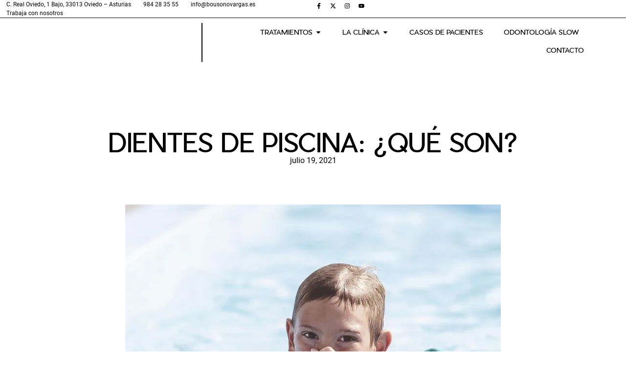

--- FILE ---
content_type: text/html; charset=UTF-8
request_url: https://bousonovargas.es/dientes-de-piscina-que-son/
body_size: 39039
content:
<!doctype html><html lang="es"><head><script data-no-optimize="1">var litespeed_docref=sessionStorage.getItem("litespeed_docref");litespeed_docref&&(Object.defineProperty(document,"referrer",{get:function(){return litespeed_docref}}),sessionStorage.removeItem("litespeed_docref"));</script> <meta charset="UTF-8"><meta name="viewport" content="width=device-width, initial-scale=1"><link rel="profile" href="https://gmpg.org/xfn/11"><meta name='robots' content='index, follow, max-image-preview:large, max-snippet:-1, max-video-preview:-1' /><title>Implantes de carga inmediata en Oviedo</title><link rel="canonical" href="https://bousonovargas.es/dientes-de-piscina-que-son/" /><meta property="og:locale" content="es_ES" /><meta property="og:type" content="article" /><meta property="og:title" content="Implantes de carga inmediata en Oviedo" /><meta property="og:description" content="El cloro usado para desinfectar el agua, pigmenta de amarillo los dientes, independientemente de si se tiene una buena higiene dental o no. Es decir, no es consecuencia de un mal cepillado, si no del contacto del diente con el propio cloro." /><meta property="og:url" content="https://bousonovargas.es/dientes-de-piscina-que-son/" /><meta property="og:site_name" content="Bousoño Vargas" /><meta property="article:publisher" content="https://www.facebook.com/clinicadentalbousonovargas/" /><meta property="article:published_time" content="2021-07-19T08:42:45+00:00" /><meta property="og:image" content="https://bousonovargas.es/wp-content/uploads/2021/07/sin-titulo-3.jpg" /><meta property="og:image:width" content="768" /><meta property="og:image:height" content="512" /><meta property="og:image:type" content="image/jpeg" /><meta name="author" content="Bousono Vargas" /><meta name="twitter:card" content="summary_large_image" /><meta name="twitter:label1" content="Escrito por" /><meta name="twitter:data1" content="Bousono Vargas" /><meta name="twitter:label2" content="Tiempo de lectura" /><meta name="twitter:data2" content="3 minutos" /> <script type="application/ld+json" class="yoast-schema-graph">{"@context":"https://schema.org","@graph":[{"@type":"Article","@id":"https://bousonovargas.es/dientes-de-piscina-que-son/#article","isPartOf":{"@id":"https://bousonovargas.es/dientes-de-piscina-que-son/"},"author":{"name":"Bousono Vargas","@id":"https://bousonovargas.es/#/schema/person/7da448cc63116f714e684e2a210ed0eb"},"headline":"DIENTES DE PISCINA: ¿QUÉ SON?","datePublished":"2021-07-19T08:42:45+00:00","mainEntityOfPage":{"@id":"https://bousonovargas.es/dientes-de-piscina-que-son/"},"wordCount":690,"publisher":{"@id":"https://bousonovargas.es/#organization"},"image":{"@id":"https://bousonovargas.es/dientes-de-piscina-que-son/#primaryimage"},"thumbnailUrl":"https://bousonovargas.es/wp-content/uploads/2021/07/sin-titulo-3.jpg","keywords":["Dentista en Oviedo","higinienistas en Oviedo","niños","salud bucodental"],"articleSection":["Consejos","Salud bucodental"],"inLanguage":"es"},{"@type":"WebPage","@id":"https://bousonovargas.es/dientes-de-piscina-que-son/","url":"https://bousonovargas.es/dientes-de-piscina-que-son/","name":"Implantes de carga inmediata en Oviedo","isPartOf":{"@id":"https://bousonovargas.es/#website"},"primaryImageOfPage":{"@id":"https://bousonovargas.es/dientes-de-piscina-que-son/#primaryimage"},"image":{"@id":"https://bousonovargas.es/dientes-de-piscina-que-son/#primaryimage"},"thumbnailUrl":"https://bousonovargas.es/wp-content/uploads/2021/07/sin-titulo-3.jpg","datePublished":"2021-07-19T08:42:45+00:00","breadcrumb":{"@id":"https://bousonovargas.es/dientes-de-piscina-que-son/#breadcrumb"},"inLanguage":"es","potentialAction":[{"@type":"ReadAction","target":["https://bousonovargas.es/dientes-de-piscina-que-son/"]}]},{"@type":"ImageObject","inLanguage":"es","@id":"https://bousonovargas.es/dientes-de-piscina-que-son/#primaryimage","url":"https://bousonovargas.es/wp-content/uploads/2021/07/sin-titulo-3.jpg","contentUrl":"https://bousonovargas.es/wp-content/uploads/2021/07/sin-titulo-3.jpg","width":768,"height":512,"caption":"Dientes de piscina: ¿Qué son? Bousoño Vargas, Dentista en Oviedo."},{"@type":"BreadcrumbList","@id":"https://bousonovargas.es/dientes-de-piscina-que-son/#breadcrumb","itemListElement":[{"@type":"ListItem","position":1,"name":"Portada","item":"https://bousonovargas.es/"},{"@type":"ListItem","position":2,"name":"Blog","item":"https://bousonovargas.es/blog/"},{"@type":"ListItem","position":3,"name":"DIENTES DE PISCINA: ¿QUÉ SON?"}]},{"@type":"WebSite","@id":"https://bousonovargas.es/#website","url":"https://bousonovargas.es/","name":"Clínica Dental Bousoño Vargas","description":"Clínico dental en Oviedo. Odontología Slow.","publisher":{"@id":"https://bousonovargas.es/#organization"},"potentialAction":[{"@type":"SearchAction","target":{"@type":"EntryPoint","urlTemplate":"https://bousonovargas.es/?s={search_term_string}"},"query-input":{"@type":"PropertyValueSpecification","valueRequired":true,"valueName":"search_term_string"}}],"inLanguage":"es"},{"@type":"Organization","@id":"https://bousonovargas.es/#organization","name":"Clínica Dental Bousoño Vargas","url":"https://bousonovargas.es/","logo":{"@type":"ImageObject","inLanguage":"es","@id":"https://bousonovargas.es/#/schema/logo/image/","url":"https://bousonovargas.es/wp-content/uploads/2025/02/lg5.png","contentUrl":"https://bousonovargas.es/wp-content/uploads/2025/02/lg5.png","width":3066,"height":633,"caption":"Clínica Dental Bousoño Vargas"},"image":{"@id":"https://bousonovargas.es/#/schema/logo/image/"},"sameAs":["https://www.facebook.com/clinicadentalbousonovargas/","https://www.instagram.com/clinicadentalbousonovargas/"]},{"@type":"Person","@id":"https://bousonovargas.es/#/schema/person/7da448cc63116f714e684e2a210ed0eb","name":"Bousono Vargas","image":{"@type":"ImageObject","inLanguage":"es","@id":"https://bousonovargas.es/#/schema/person/image/","url":"https://bousonovargas.es/wp-content/litespeed/avatar/2058a95a6156704347de79aa3e5691f8.jpg?ver=1768345040","contentUrl":"https://bousonovargas.es/wp-content/litespeed/avatar/2058a95a6156704347de79aa3e5691f8.jpg?ver=1768345040","caption":"Bousono Vargas"},"url":"https://bousonovargas.es/author/bousonov/"}]}</script> <link rel="alternate" type="application/rss+xml" title="Bousoño Vargas &raquo; Feed" href="https://bousonovargas.es/feed/" /><link rel="alternate" type="application/rss+xml" title="Bousoño Vargas &raquo; Feed de los comentarios" href="https://bousonovargas.es/comments/feed/" /><link rel="alternate" title="oEmbed (JSON)" type="application/json+oembed" href="https://bousonovargas.es/wp-json/oembed/1.0/embed?url=https%3A%2F%2Fbousonovargas.es%2Fdientes-de-piscina-que-son%2F" /><link rel="alternate" title="oEmbed (XML)" type="text/xml+oembed" href="https://bousonovargas.es/wp-json/oembed/1.0/embed?url=https%3A%2F%2Fbousonovargas.es%2Fdientes-de-piscina-que-son%2F&#038;format=xml" /><style id='wp-img-auto-sizes-contain-inline-css'>img:is([sizes=auto i],[sizes^="auto," i]){contain-intrinsic-size:3000px 1500px}
/*# sourceURL=wp-img-auto-sizes-contain-inline-css */</style><style id="litespeed-ccss">ul{box-sizing:border-box}:root{--wp--preset--font-size--normal:16px;--wp--preset--font-size--huge:42px}.screen-reader-text{border:0;clip-path:inset(50%);height:1px;margin:-1px;overflow:hidden;padding:0;position:absolute;width:1px;word-wrap:normal!important}html :where(img[class*=wp-image-]){height:auto;max-width:100%}:root{--wp--preset--aspect-ratio--square:1;--wp--preset--aspect-ratio--4-3:4/3;--wp--preset--aspect-ratio--3-4:3/4;--wp--preset--aspect-ratio--3-2:3/2;--wp--preset--aspect-ratio--2-3:2/3;--wp--preset--aspect-ratio--16-9:16/9;--wp--preset--aspect-ratio--9-16:9/16;--wp--preset--color--black:#000000;--wp--preset--color--cyan-bluish-gray:#abb8c3;--wp--preset--color--white:#ffffff;--wp--preset--color--pale-pink:#f78da7;--wp--preset--color--vivid-red:#cf2e2e;--wp--preset--color--luminous-vivid-orange:#ff6900;--wp--preset--color--luminous-vivid-amber:#fcb900;--wp--preset--color--light-green-cyan:#7bdcb5;--wp--preset--color--vivid-green-cyan:#00d084;--wp--preset--color--pale-cyan-blue:#8ed1fc;--wp--preset--color--vivid-cyan-blue:#0693e3;--wp--preset--color--vivid-purple:#9b51e0;--wp--preset--gradient--vivid-cyan-blue-to-vivid-purple:linear-gradient(135deg,rgba(6,147,227,1) 0%,rgb(155,81,224) 100%);--wp--preset--gradient--light-green-cyan-to-vivid-green-cyan:linear-gradient(135deg,rgb(122,220,180) 0%,rgb(0,208,130) 100%);--wp--preset--gradient--luminous-vivid-amber-to-luminous-vivid-orange:linear-gradient(135deg,rgba(252,185,0,1) 0%,rgba(255,105,0,1) 100%);--wp--preset--gradient--luminous-vivid-orange-to-vivid-red:linear-gradient(135deg,rgba(255,105,0,1) 0%,rgb(207,46,46) 100%);--wp--preset--gradient--very-light-gray-to-cyan-bluish-gray:linear-gradient(135deg,rgb(238,238,238) 0%,rgb(169,184,195) 100%);--wp--preset--gradient--cool-to-warm-spectrum:linear-gradient(135deg,rgb(74,234,220) 0%,rgb(151,120,209) 20%,rgb(207,42,186) 40%,rgb(238,44,130) 60%,rgb(251,105,98) 80%,rgb(254,248,76) 100%);--wp--preset--gradient--blush-light-purple:linear-gradient(135deg,rgb(255,206,236) 0%,rgb(152,150,240) 100%);--wp--preset--gradient--blush-bordeaux:linear-gradient(135deg,rgb(254,205,165) 0%,rgb(254,45,45) 50%,rgb(107,0,62) 100%);--wp--preset--gradient--luminous-dusk:linear-gradient(135deg,rgb(255,203,112) 0%,rgb(199,81,192) 50%,rgb(65,88,208) 100%);--wp--preset--gradient--pale-ocean:linear-gradient(135deg,rgb(255,245,203) 0%,rgb(182,227,212) 50%,rgb(51,167,181) 100%);--wp--preset--gradient--electric-grass:linear-gradient(135deg,rgb(202,248,128) 0%,rgb(113,206,126) 100%);--wp--preset--gradient--midnight:linear-gradient(135deg,rgb(2,3,129) 0%,rgb(40,116,252) 100%);--wp--preset--font-size--small:13px;--wp--preset--font-size--medium:20px;--wp--preset--font-size--large:36px;--wp--preset--font-size--x-large:42px;--wp--preset--spacing--20:0.44rem;--wp--preset--spacing--30:0.67rem;--wp--preset--spacing--40:1rem;--wp--preset--spacing--50:1.5rem;--wp--preset--spacing--60:2.25rem;--wp--preset--spacing--70:3.38rem;--wp--preset--spacing--80:5.06rem;--wp--preset--shadow--natural:6px 6px 9px rgba(0, 0, 0, 0.2);--wp--preset--shadow--deep:12px 12px 50px rgba(0, 0, 0, 0.4);--wp--preset--shadow--sharp:6px 6px 0px rgba(0, 0, 0, 0.2);--wp--preset--shadow--outlined:6px 6px 0px -3px rgba(255, 255, 255, 1), 6px 6px rgba(0, 0, 0, 1);--wp--preset--shadow--crisp:6px 6px 0px rgba(0, 0, 0, 1)}:root{--wp--style--global--content-size:800px;--wp--style--global--wide-size:1200px}:where(body){margin:0}:root{--wp--style--block-gap:24px}body{padding-top:0;padding-right:0;padding-bottom:0;padding-left:0}a:where(:not(.wp-element-button)){text-decoration:underline}html{line-height:1.15;-webkit-text-size-adjust:100%}*,:after,:before{box-sizing:border-box}body{background-color:#fff;color:#333;font-family:-apple-system,BlinkMacSystemFont,Segoe UI,Roboto,Helvetica Neue,Arial,Noto Sans,sans-serif,Apple Color Emoji,Segoe UI Emoji,Segoe UI Symbol,Noto Color Emoji;font-size:1rem;font-weight:400;line-height:1.5;margin:0;-webkit-font-smoothing:antialiased;-moz-osx-font-smoothing:grayscale}h1,h2,h5{color:inherit;font-family:inherit;font-weight:500;line-height:1.2;margin-block-end:1rem;margin-block-start:.5rem}h1{font-size:2.5rem}h2{font-size:2rem}h5{font-size:1.25rem}a{background-color:#fff0;color:#c36;text-decoration:none}img{border-style:none;height:auto;max-width:100%}[hidden]{display:none}button{font-family:inherit;font-size:1rem;line-height:1.5;margin:0}button{overflow:visible}button{text-transform:none}button{-webkit-appearance:button;width:auto}button{background-color:#fff0;border:1px solid #c36;border-radius:3px;color:#c36;display:inline-block;font-size:1rem;font-weight:400;padding:.5rem 1rem;text-align:center;white-space:nowrap}::-webkit-file-upload-button{-webkit-appearance:button;font:inherit}li,ul{background:#fff0;border:0;font-size:100%;margin-block-end:0;margin-block-start:0;outline:0;vertical-align:baseline}.screen-reader-text{clip:rect(1px,1px,1px,1px);height:1px;overflow:hidden;position:absolute!important;width:1px;word-wrap:normal!important}.elementor-screen-only,.screen-reader-text{height:1px;margin:-1px;overflow:hidden;padding:0;position:absolute;top:-10000em;width:1px;clip:rect(0,0,0,0);border:0}.elementor *,.elementor :after,.elementor :before{box-sizing:border-box}.elementor a{box-shadow:none;text-decoration:none}.elementor img{border:none;border-radius:0;box-shadow:none;height:auto;max-width:100%}.elementor-element{--flex-direction:initial;--flex-wrap:initial;--justify-content:initial;--align-items:initial;--align-content:initial;--gap:initial;--flex-basis:initial;--flex-grow:initial;--flex-shrink:initial;--order:initial;--align-self:initial;align-self:var(--align-self);flex-basis:var(--flex-basis);flex-grow:var(--flex-grow);flex-shrink:var(--flex-shrink);order:var(--order)}.elementor-element:where(.e-con-full,.elementor-widget){align-content:var(--align-content);align-items:var(--align-items);flex-direction:var(--flex-direction);flex-wrap:var(--flex-wrap);gap:var(--row-gap) var(--column-gap);justify-content:var(--justify-content)}.elementor-invisible{visibility:hidden}.elementor-align-center{text-align:center}.elementor-align-center .elementor-button{width:auto}@media (max-width:767px){.elementor-mobile-align-justify .elementor-button{width:100%}}:root{--page-title-display:block}.elementor-widget{position:relative}.elementor-widget:not(:last-child){margin-bottom:var(--kit-widget-spacing,20px)}.elementor-grid{display:grid;grid-column-gap:var(--grid-column-gap);grid-row-gap:var(--grid-row-gap)}.elementor-grid .elementor-grid-item{min-width:0}.elementor-grid-0 .elementor-grid{display:inline-block;margin-bottom:calc(-1*var(--grid-row-gap));width:100%;word-spacing:var(--grid-column-gap)}.elementor-grid-0 .elementor-grid .elementor-grid-item{display:inline-block;margin-bottom:var(--grid-row-gap);word-break:break-word}@media (prefers-reduced-motion:no-preference){html{scroll-behavior:smooth}}.e-con{--border-radius:0;--border-top-width:0px;--border-right-width:0px;--border-bottom-width:0px;--border-left-width:0px;--border-style:initial;--border-color:initial;--container-widget-width:100%;--container-widget-height:initial;--container-widget-flex-grow:0;--container-widget-align-self:initial;--content-width:min(100%,var(--container-max-width,1140px));--width:100%;--min-height:initial;--height:auto;--text-align:initial;--margin-top:0px;--margin-right:0px;--margin-bottom:0px;--margin-left:0px;--padding-top:var(--container-default-padding-top,10px);--padding-right:var(--container-default-padding-right,10px);--padding-bottom:var(--container-default-padding-bottom,10px);--padding-left:var(--container-default-padding-left,10px);--position:relative;--z-index:revert;--overflow:visible;--gap:var(--widgets-spacing,20px);--row-gap:var(--widgets-spacing-row,20px);--column-gap:var(--widgets-spacing-column,20px);--overlay-mix-blend-mode:initial;--overlay-opacity:1;--e-con-grid-template-columns:repeat(3,1fr);--e-con-grid-template-rows:repeat(2,1fr);border-radius:var(--border-radius);height:var(--height);min-height:var(--min-height);min-width:0;overflow:var(--overflow);position:var(--position);width:var(--width);z-index:var(--z-index);--flex-wrap-mobile:wrap;margin-block-end:var(--margin-block-end);margin-block-start:var(--margin-block-start);margin-inline-end:var(--margin-inline-end);margin-inline-start:var(--margin-inline-start);padding-inline-end:var(--padding-inline-end);padding-inline-start:var(--padding-inline-start)}.e-con{--margin-block-start:var(--margin-top);--margin-block-end:var(--margin-bottom);--margin-inline-start:var(--margin-left);--margin-inline-end:var(--margin-right);--padding-inline-start:var(--padding-left);--padding-inline-end:var(--padding-right);--padding-block-start:var(--padding-top);--padding-block-end:var(--padding-bottom);--border-block-start-width:var(--border-top-width);--border-block-end-width:var(--border-bottom-width);--border-inline-start-width:var(--border-left-width);--border-inline-end-width:var(--border-right-width)}.e-con.e-flex{--flex-direction:column;--flex-basis:auto;--flex-grow:0;--flex-shrink:1;flex:var(--flex-grow) var(--flex-shrink) var(--flex-basis)}.e-con-full,.e-con>.e-con-inner{padding-block-end:var(--padding-block-end);padding-block-start:var(--padding-block-start);text-align:var(--text-align)}.e-con-full.e-flex,.e-con.e-flex>.e-con-inner{flex-direction:var(--flex-direction)}.e-con,.e-con>.e-con-inner{display:var(--display)}.e-con-boxed.e-flex{align-content:normal;align-items:normal;flex-direction:column;flex-wrap:nowrap;justify-content:normal}.e-con-boxed{gap:initial;text-align:initial}.e-con.e-flex>.e-con-inner{align-content:var(--align-content);align-items:var(--align-items);align-self:auto;flex-basis:auto;flex-grow:1;flex-shrink:1;flex-wrap:var(--flex-wrap);justify-content:var(--justify-content)}.e-con>.e-con-inner{gap:var(--row-gap) var(--column-gap);height:100%;margin:0 auto;max-width:var(--content-width);padding-inline-end:0;padding-inline-start:0;width:100%}:is(.elementor-section-wrap,[data-elementor-id])>.e-con{--margin-left:auto;--margin-right:auto;max-width:min(100%,var(--width))}.e-con .elementor-widget.elementor-widget{margin-block-end:0}.e-con:before{border-block-end-width:var(--border-block-end-width);border-block-start-width:var(--border-block-start-width);border-color:var(--border-color);border-inline-end-width:var(--border-inline-end-width);border-inline-start-width:var(--border-inline-start-width);border-radius:var(--border-radius);border-style:var(--border-style);content:var(--background-overlay);display:block;height:max(100% + var(--border-top-width) + var(--border-bottom-width),100%);left:calc(0px - var(--border-left-width));mix-blend-mode:var(--overlay-mix-blend-mode);opacity:var(--overlay-opacity);position:absolute;top:calc(0px - var(--border-top-width));width:max(100% + var(--border-left-width) + var(--border-right-width),100%)}.e-con .elementor-widget{min-width:0}.e-con>.e-con-inner>.elementor-widget>.elementor-widget-container,.e-con>.elementor-widget>.elementor-widget-container{height:100%}.e-con.e-con>.e-con-inner>.elementor-widget,.elementor.elementor .e-con>.elementor-widget{max-width:100%}.e-con .elementor-widget:not(:last-child){--kit-widget-spacing:0px}@media (max-width:767px){.e-con.e-flex{--width:100%;--flex-wrap:var(--flex-wrap-mobile)}}.elementor-heading-title{line-height:1;margin:0;padding:0}.elementor-button{background-color:#69727d;border-radius:3px;color:#fff;display:inline-block;font-size:15px;line-height:1;padding:12px 24px;fill:#fff;text-align:center}.elementor-button:visited{color:#fff}.elementor-button-content-wrapper{display:flex;flex-direction:row;gap:5px;justify-content:center}.elementor-button-text{display:inline-block}.elementor-button span{text-decoration:inherit}.elementor-icon{color:#69727d;display:inline-block;font-size:50px;line-height:1;text-align:center}.elementor-icon svg{display:block;height:1em;position:relative;width:1em}.elementor-icon svg:before{left:50%;position:absolute;transform:translateX(-50%)}.elementor-shape-rounded .elementor-icon{border-radius:10%}@media (max-width:767px){.elementor .elementor-hidden-mobile{display:none}}@media (min-width:768px) and (max-width:1024px){.elementor .elementor-hidden-tablet{display:none}}@media (min-width:1025px) and (max-width:99999px){.elementor .elementor-hidden-desktop{display:none}}.elementor-kit-6{--e-global-color-primary:#000000;--e-global-color-secondary:#FFFFFF;--e-global-color-text:#000000;--e-global-color-accent:#000000;--e-global-color-b0fbbf1:#00000040;--e-global-color-2b45e08:#00000080;--e-global-color-170df86:#000000BF;--e-global-color-073b4fe:#F4ADC5;--e-global-color-9701e69:#F2D35B;--e-global-color-449157a:#F48685;--e-global-color-f5a8564:#F2B7A5;--e-global-color-cefa7af:#C1F2F9;--e-global-color-a66f593:#84C9B6;--e-global-typography-primary-font-family:"Piers";--e-global-typography-primary-font-weight:600;--e-global-typography-secondary-font-family:"Piers";--e-global-typography-secondary-font-weight:400;--e-global-typography-text-font-family:"Roboto";--e-global-typography-text-font-weight:400;--e-global-typography-accent-font-family:"Piers";--e-global-typography-accent-font-weight:500;--e-global-typography-620f29f-font-family:"Oswald";color:var(--e-global-color-text);font-family:"Roboto",Sans-serif;font-size:16px;font-weight:400}.elementor-kit-6 button,.elementor-kit-6 .elementor-button{background-color:#FFF;font-family:var(--e-global-typography-primary-font-family),Sans-serif;font-weight:var(--e-global-typography-primary-font-weight);color:#000;border-style:solid;border-width:1px 1px 1px 1px;border-color:#000;border-radius:0 0 0 0}.elementor-kit-6 a{color:var(--e-global-color-primary)}.elementor-kit-6 h1{font-family:var(--e-global-typography-primary-font-family),Sans-serif;font-weight:var(--e-global-typography-primary-font-weight)}.elementor-kit-6 h2{font-family:var(--e-global-typography-primary-font-family),Sans-serif;font-weight:var(--e-global-typography-primary-font-weight)}.elementor-kit-6 h5{font-family:var(--e-global-typography-primary-font-family),Sans-serif;font-weight:var(--e-global-typography-primary-font-weight)}.e-con{--container-max-width:1140px}.elementor-widget:not(:last-child){margin-block-end:20px}.elementor-element{--widgets-spacing:20px 20px;--widgets-spacing-row:20px;--widgets-spacing-column:20px}@media (max-width:1024px){.e-con{--container-max-width:1024px}}@media (max-width:767px){.e-con{--container-max-width:767px}}.elementor-widget-image{text-align:center}.elementor-widget-image a{display:inline-block}.elementor-widget-image img{display:inline-block;vertical-align:middle}.elementor-widget-icon-box .elementor-icon-box-wrapper{display:block;text-align:center}.elementor-widget-icon-box .elementor-icon-box-icon{margin-bottom:var(--icon-box-icon-margin,15px);margin-left:auto;margin-right:auto}.elementor-widget-icon-box.elementor-position-top .elementor-icon-box-wrapper{display:block;flex-direction:unset;text-align:center}.elementor-widget-icon-box.elementor-position-top .elementor-icon-box-icon{margin-bottom:var(--icon-box-icon-margin,15px);margin-left:auto;margin-right:auto}@media (max-width:767px){.elementor-widget-icon-box.elementor-mobile-position-top .elementor-icon-box-wrapper{display:block;flex-direction:unset;text-align:center}.elementor-widget-icon-box.elementor-mobile-position-top .elementor-icon-box-icon{margin-bottom:var(--icon-box-icon-margin,15px);margin-left:auto;margin-right:auto}}.elementor-widget-icon-box .elementor-icon-box-title a{color:inherit}.elementor-widget-icon-box .elementor-icon-box-content{flex-grow:1}.elementor-widget-social-icons.elementor-grid-0 .elementor-widget-container{font-size:0;line-height:1}.elementor-widget-social-icons .elementor-grid{grid-column-gap:var(--grid-column-gap,5px);grid-row-gap:var(--grid-row-gap,5px);grid-template-columns:var(--grid-template-columns);justify-content:var(--justify-content,center);justify-items:var(--justify-content,center)}.elementor-icon.elementor-social-icon{font-size:var(--icon-size,25px);height:calc(var(--icon-size, 25px) + 2*var(--icon-padding, .5em));line-height:var(--icon-size,25px);width:calc(var(--icon-size, 25px) + 2*var(--icon-padding, .5em))}.elementor-social-icon{--e-social-icon-icon-color:#fff;align-items:center;background-color:#69727d;display:inline-flex;justify-content:center;text-align:center}.elementor-social-icon svg{fill:var(--e-social-icon-icon-color)}.elementor-social-icon:last-child{margin:0}.elementor-social-icon-facebook-f{background-color:#3b5998}.elementor-social-icon-instagram{background-color:#262626}.elementor-social-icon-x-twitter{background-color:#000}.elementor-social-icon-youtube{background-color:#cd201f}.elementor-item:after,.elementor-item:before{display:block;position:absolute}.elementor-item:not(:hover):not(:focus):not(.elementor-item-active):not(.highlighted):after,.elementor-item:not(:hover):not(:focus):not(.elementor-item-active):not(.highlighted):before{opacity:0}.elementor-widget-nav-menu .elementor-widget-container{display:flex;flex-direction:column}.elementor-nav-menu{position:relative;z-index:2}.elementor-nav-menu:after{clear:both;content:" ";display:block;font:0/0 serif;height:0;overflow:hidden;visibility:hidden}.elementor-nav-menu,.elementor-nav-menu li,.elementor-nav-menu ul{display:block;line-height:normal;list-style:none;margin:0;padding:0}.elementor-nav-menu ul{display:none}.elementor-nav-menu a,.elementor-nav-menu li{position:relative}.elementor-nav-menu li{border-width:0}.elementor-nav-menu a{align-items:center;display:flex}.elementor-nav-menu a{line-height:20px;padding:10px 20px}.elementor-nav-menu--dropdown{background-color:#fff;font-size:13px}.elementor-nav-menu--dropdown.elementor-nav-menu__container{margin-top:10px;overflow-x:hidden;overflow-y:auto;transform-origin:top}.elementor-nav-menu--dropdown.elementor-nav-menu__container .elementor-sub-item{font-size:.85em}.elementor-nav-menu--dropdown a{color:#33373d}ul.elementor-nav-menu--dropdown a{border-inline-start:8px solid #fff0;text-shadow:none}.elementor-widget-off-canvas{height:-moz-fit-content;height:fit-content;--e-off-canvas-width:400px;--e-off-canvas-height:100vh;--e-off-canvas-justify-content:flex-start;--e-off-canvas-align-items:flex-start;--e-off-canvas-animation-duration:1.5s;--e-off-canvas-content-overflow:auto;--e-off-canvas-overlay-opacity:1;--e-off-canvas-animation-duration-minimum:Max(0.001s,var(--e-off-canvas-animation-duration))}.elementor-widget-off-canvas .e-off-canvas{height:100%;left:0;position:fixed;top:0;width:100%;z-index:2147483630}.elementor-widget-off-canvas .e-off-canvas[aria-hidden=true]{opacity:0;visibility:hidden}.elementor-widget-off-canvas .e-off-canvas__overlay{background-color:rgb(0 0 0/.5);height:100%;left:0;opacity:var(--e-off-canvas-overlay-opacity);position:absolute;top:0;width:100%}.elementor-widget-off-canvas .e-off-canvas__main{align-items:var(--e-off-canvas-align-items);display:flex;height:100%;justify-content:var(--e-off-canvas-justify-content);left:0;position:absolute;top:0;width:100%}.elementor-widget-off-canvas .e-off-canvas__content{background-color:#fff;box-shadow:2px 8px 23px 3px rgb(0 0 0/.2);height:var(--e-off-canvas-height);overflow:var(--e-off-canvas-content-overflow);width:var(--e-off-canvas-width)}body:not(.elementor-editor-active) .e-con .elementor-widget-off-canvas{position:absolute}.elementor-widget.elementor-icon-list--layout-inline .elementor-widget-container{overflow:hidden}.elementor-widget .elementor-icon-list-items.elementor-inline-items{display:flex;flex-wrap:wrap;margin-left:-8px;margin-right:-8px}.elementor-widget .elementor-icon-list-items.elementor-inline-items .elementor-inline-item{word-break:break-word}.elementor-widget .elementor-icon-list-items.elementor-inline-items .elementor-icon-list-item{margin-left:8px;margin-right:8px}.elementor-widget .elementor-icon-list-items.elementor-inline-items .elementor-icon-list-item:after{border-bottom:0;border-left-width:1px;border-right:0;border-top:0;border-style:solid;height:100%;left:auto;position:relative;right:auto;right:-8px;width:auto}.elementor-widget .elementor-icon-list-items{list-style-type:none;margin:0;padding:0}.elementor-widget .elementor-icon-list-item{margin:0;padding:0;position:relative}.elementor-widget .elementor-icon-list-item:after{bottom:0;position:absolute;width:100%}.elementor-widget .elementor-icon-list-item,.elementor-widget .elementor-icon-list-item a{align-items:var(--icon-vertical-align,center);display:flex;font-size:inherit}.elementor-widget.elementor-list-item-link-full_width a{width:100%}.elementor-widget:not(.elementor-align-right) .elementor-icon-list-item:after{left:0}.elementor-widget:not(.elementor-align-left) .elementor-icon-list-item:after{right:0}@media (min-width:-1){.elementor-widget:not(.elementor-widescreen-align-right) .elementor-icon-list-item:after{left:0}.elementor-widget:not(.elementor-widescreen-align-left) .elementor-icon-list-item:after{right:0}}@media (max-width:-1){.elementor-widget:not(.elementor-laptop-align-right) .elementor-icon-list-item:after{left:0}.elementor-widget:not(.elementor-laptop-align-left) .elementor-icon-list-item:after{right:0}.elementor-widget:not(.elementor-tablet_extra-align-right) .elementor-icon-list-item:after{left:0}.elementor-widget:not(.elementor-tablet_extra-align-left) .elementor-icon-list-item:after{right:0}}@media (max-width:1024px){.elementor-widget:not(.elementor-tablet-align-right) .elementor-icon-list-item:after{left:0}.elementor-widget:not(.elementor-tablet-align-left) .elementor-icon-list-item:after{right:0}}@media (max-width:-1){.elementor-widget:not(.elementor-mobile_extra-align-right) .elementor-icon-list-item:after{left:0}.elementor-widget:not(.elementor-mobile_extra-align-left) .elementor-icon-list-item:after{right:0}}@media (max-width:767px){.elementor-widget:not(.elementor-mobile-align-right) .elementor-icon-list-item:after{left:0}.elementor-widget:not(.elementor-mobile-align-left) .elementor-icon-list-item:after{right:0}}.elementor .elementor-element ul.elementor-icon-list-items{padding:0}:root{--swiper-theme-color:#007aff}:root{--swiper-navigation-size:44px}.elementor-element{--swiper-theme-color:#000;--swiper-navigation-size:44px;--swiper-pagination-bullet-size:6px;--swiper-pagination-bullet-horizontal-gap:6px}.elementor-widget-n-menu{--n-menu-direction:column;--n-menu-wrapper-display:flex;--n-menu-heading-justify-content:initial;--n-menu-title-color-normal:#1f2124;--n-menu-title-color-active:#58d0f5;--n-menu-icon-color:var(--n-menu-title-color-normal);--n-menu-icon-color-active:var(--n-menu-title-color-active);--n-menu-icon-color-hover:var(--n-menu-title-color-hover);--n-menu-title-normal-color-dropdown:var(--n-menu-title-color-normal);--n-menu-title-active-color-dropdown:var(--n-menu-title-color-active);--n-menu-title-hover-color-fallback:#1f2124;--n-menu-title-font-size:1rem;--n-menu-title-justify-content:initial;--n-menu-title-flex-grow:initial;--n-menu-title-justify-content-mobile:initial;--n-menu-title-space-between:0px;--n-menu-title-distance-from-content:0px;--n-menu-title-color-hover:#1f2124;--n-menu-title-padding:0.5rem 1rem;--n-menu-title-line-height:1.5;--n-menu-title-order:initial;--n-menu-title-direction:initial;--n-menu-title-align-items:center;--n-menu-toggle-align:center;--n-menu-toggle-icon-wrapper-animation-duration:500ms;--n-menu-toggle-icon-hover-duration:500ms;--n-menu-toggle-icon-size:20px;--n-menu-toggle-icon-color:#1f2124;--n-menu-toggle-icon-color-hover:var(--n-menu-toggle-icon-color);--n-menu-toggle-icon-color-active:var(--n-menu-toggle-icon-color);--n-menu-toggle-icon-border-radius:initial;--n-menu-toggle-icon-padding:initial;--n-menu-toggle-icon-distance-from-dropdown:0px;--n-menu-icon-align-items:center;--n-menu-icon-order:initial;--n-menu-icon-gap:5px;--n-menu-dropdown-icon-gap:5px;--n-menu-dropdown-indicator-size:initial;--n-menu-dropdown-indicator-rotate:initial;--n-menu-dropdown-indicator-space:initial;--n-menu-dropdown-indicator-color-normal:initial;--n-menu-dropdown-indicator-color-hover:initial;--n-menu-dropdown-indicator-color-active:initial;--n-menu-dropdown-content-max-width:initial;--n-menu-dropdown-content-box-border-color:#fff;--n-menu-dropdown-content-box-border-inline-start-width:medium;--n-menu-dropdown-content-box-border-block-end-width:medium;--n-menu-dropdown-content-box-border-block-start-width:medium;--n-menu-dropdown-content-box-border-inline-end-width:medium;--n-menu-dropdown-content-box-border-style:none;--n-menu-dropdown-headings-height:0px;--n-menu-divider-border-width:var(--n-menu-divider-width,2px);--n-menu-open-animation-duration:500ms;--n-menu-heading-overflow-x:initial;--n-menu-heading-wrap:wrap;--stretch-width:100%;--stretch-left:initial;--stretch-right:initial}.elementor-widget-n-menu .e-n-menu{display:flex;flex-direction:column;position:relative}.elementor-widget-n-menu .e-n-menu-wrapper{display:var(--n-menu-wrapper-display);flex-direction:column}.elementor-widget-n-menu .e-n-menu-heading{display:flex;flex-direction:row;flex-wrap:var(--n-menu-heading-wrap);justify-content:var(--n-menu-heading-justify-content);margin:initial;overflow-x:var(--n-menu-heading-overflow-x);padding:initial;row-gap:var(--n-menu-title-space-between);-ms-overflow-style:none;scrollbar-width:none}.elementor-widget-n-menu .e-n-menu-heading::-webkit-scrollbar{display:none}.elementor-widget-n-menu .e-n-menu-item{display:flex;list-style:none;margin-block:initial;padding-block:initial}.elementor-widget-n-menu .e-n-menu-item .e-n-menu-title{position:relative}.elementor-widget-n-menu .e-n-menu-item:not(:last-of-type) .e-n-menu-title:after{align-self:center;border-color:var(--n-menu-divider-color,#000);border-inline-start-style:var(--n-menu-divider-style,solid);border-inline-start-width:var(--n-menu-divider-border-width);content:var(--n-menu-divider-content,none);height:var(--n-menu-divider-height,35%);position:absolute;right:calc(var(--n-menu-title-space-between)/2*-1 - var(--n-menu-divider-border-width)/2)}.elementor-widget-n-menu .e-n-menu-content{background-color:#fff0;display:flex;flex-direction:column;min-width:0;z-index:2147483620}.elementor-widget-n-menu .e-n-menu-content>.e-con{animation-duration:var(--n-menu-open-animation-duration);max-width:calc(100% - var(--margin-inline-start, var(--margin-left)) - var(--margin-inline-end, var(--margin-right)))}:where(.elementor-widget-n-menu .e-n-menu-content>.e-con){background-color:#fff}.elementor-widget-n-menu .e-n-menu-content>.e-con:not(.e-active){display:none}.elementor-widget-n-menu .e-n-menu-title{align-items:center;border:#fff;color:var(--n-menu-title-color-normal);display:flex;flex-direction:row;flex-grow:var(--n-menu-title-flex-grow);font-weight:500;gap:var(--n-menu-dropdown-indicator-space);justify-content:var(--n-menu-title-justify-content);margin:initial;padding:var(--n-menu-title-padding);white-space:nowrap}.elementor-widget-n-menu .e-n-menu-title-container{align-items:var(--n-menu-title-align-items);align-self:var(--n-menu-icon-align-items);display:flex;flex-direction:var(--n-menu-title-direction);gap:var(--n-menu-icon-gap);justify-content:var(--n-menu-title-justify-content)}.elementor-widget-n-menu .e-n-menu-title-text{align-items:center;display:flex;font-size:var(--n-menu-title-font-size);line-height:var(--n-menu-title-line-height)}.elementor-widget-n-menu .e-n-menu-title .e-n-menu-dropdown-icon{align-self:var(--n-menu-icon-align-items);background-color:initial;border:initial;color:inherit;display:flex;flex-direction:column;height:calc(var(--n-menu-title-font-size)*var(--n-menu-title-line-height));justify-content:center;margin-inline-start:var(--n-menu-dropdown-icon-gap);padding:initial;position:relative;text-align:center;transform:var(--n-menu-dropdown-indicator-rotate);width:-moz-fit-content;width:fit-content}.elementor-widget-n-menu .e-n-menu-title .e-n-menu-dropdown-icon span svg{height:var(--n-menu-dropdown-indicator-size,var(--n-menu-title-font-size));width:var(--n-menu-dropdown-indicator-size,var(--n-menu-title-font-size))}.elementor-widget-n-menu .e-n-menu-title .e-n-menu-dropdown-icon[aria-expanded=false] .e-n-menu-dropdown-icon-opened{display:none}.elementor-widget-n-menu .e-n-menu-title .e-n-menu-dropdown-icon[aria-expanded=false] .e-n-menu-dropdown-icon-closed{display:flex}.elementor-widget-n-menu .e-n-menu-title:not(.e-current):not(:hover) .e-n-menu-title-container .e-n-menu-title-text{color:var(--n-menu-title-color-normal)}.elementor-widget-n-menu .e-n-menu-title:not(.e-current):not(:hover) .e-n-menu-dropdown-icon svg{fill:var(--n-menu-dropdown-indicator-color-normal,var(--n-menu-title-color-normal))}.elementor-widget-n-menu .e-n-menu-toggle{align-self:var(--n-menu-toggle-align);background-color:initial;border:initial;color:inherit;display:none;padding:initial;position:relative;z-index:1000}.elementor-widget-n-menu .e-n-menu-toggle svg{fill:var(--n-menu-toggle-icon-color);height:auto;width:var(--n-menu-toggle-icon-size)}.elementor-widget-n-menu .e-n-menu-toggle span{align-items:center;border-radius:var(--n-menu-toggle-icon-border-radius);display:flex;justify-content:center;padding:var(--n-menu-toggle-icon-padding);text-align:center}.elementor-widget-n-menu .e-n-menu-toggle span.e-close{height:100%;inset:0;opacity:0;position:absolute;width:100%}.elementor-widget-n-menu .e-n-menu-toggle span.e-close svg{height:100%;-o-object-fit:contain;object-fit:contain}.elementor-widget-n-menu .e-n-menu:not([data-layout=dropdown]) .e-n-menu-item:not(:last-child){margin-inline-end:var(--n-menu-title-space-between)}.elementor-widget-n-menu .e-n-menu:not([data-layout=dropdown]) .e-n-menu-content{left:var(--stretch-left);position:absolute;right:var(--stretch-right);width:var(--stretch-width)}@media (max-width:767px){.elementor.elementor .elementor-widget-n-menu.e-n-menu-mobile{--n-menu-wrapper-display:none}.elementor.elementor .elementor-widget-n-menu.e-n-menu-mobile .e-n-menu-toggle{display:flex}}.e-con>.elementor-widget-n-menu{--flex-grow:var(--container-widget-flex-grow)}.elementor-icon-list-items .elementor-icon-list-item .elementor-icon-list-text{display:inline-block}.elementor-98 .elementor-element.elementor-element-9edf448{--display:flex;--flex-direction:column;--container-widget-width:100%;--container-widget-height:initial;--container-widget-flex-grow:0;--container-widget-align-self:initial;--flex-wrap-mobile:wrap}.elementor-98 .elementor-element.elementor-element-9edf448:not(.elementor-motion-effects-element-type-background){background-color:#FFF}.elementor-98 .elementor-element.elementor-element-e35990a{--display:flex;--flex-direction:row;--container-widget-width:initial;--container-widget-height:100%;--container-widget-flex-grow:1;--container-widget-align-self:stretch;--flex-wrap-mobile:wrap;--gap:0px 0px;--row-gap:0px;--column-gap:0px}.elementor-98 .elementor-element.elementor-element-f168652{--display:flex;--flex-direction:column;--container-widget-width:100%;--container-widget-height:initial;--container-widget-flex-grow:0;--container-widget-align-self:initial;--flex-wrap-mobile:wrap}.elementor-98 .elementor-element.elementor-element-36fdc52{text-align:left}.elementor-98 .elementor-element.elementor-element-36fdc52 img{width:90%}.elementor-98 .elementor-element.elementor-element-f5b171c{--display:flex;--flex-direction:column;--container-widget-width:100%;--container-widget-height:initial;--container-widget-flex-grow:0;--container-widget-align-self:initial;--flex-wrap-mobile:wrap}.elementor-98 .elementor-element.elementor-element-3ea8301{--icon-box-icon-margin:15px}.elementor-98 .elementor-element.elementor-element-3ea8301 .elementor-icon-box-title,.elementor-98 .elementor-element.elementor-element-3ea8301 .elementor-icon-box-title a{font-family:"Piers",Sans-serif;font-weight:600;text-transform:uppercase}.elementor-98 .elementor-element.elementor-element-3ea8301 .elementor-icon-box-title{color:#000}.elementor-98 .elementor-element.elementor-element-1733542{--e-off-canvas-height:100vh;--e-off-canvas-content-overflow:auto;--e-off-canvas-overlay-opacity:0}.elementor-98 .elementor-element.elementor-element-326f286{--display:flex;--overflow:hidden}.elementor-98 .elementor-element.elementor-element-8be2476{--display:flex;border-style:solid;--border-style:solid;border-color:#000;--border-color:#000000}.elementor-98 .elementor-element.elementor-element-985f192{--grid-template-columns:repeat(0, auto);--icon-size:18px;--grid-column-gap:5px;--grid-row-gap:0px}.elementor-98 .elementor-element.elementor-element-985f192 .elementor-widget-container{text-align:center}.elementor-98 .elementor-element.elementor-element-985f192 .elementor-social-icon{background-color:#FFF0}.elementor-98 .elementor-element.elementor-element-985f192 .elementor-social-icon svg{fill:#000}.elementor-98 .elementor-element.elementor-element-ae79422{--display:flex}.elementor-98 .elementor-element.elementor-element-9391137 .elementor-nav-menu--dropdown a{color:#000;fill:#000}.elementor-98 .elementor-element.elementor-element-9391137 .elementor-nav-menu--dropdown{background-color:#FFF}.elementor-98 .elementor-element.elementor-element-9391137 .elementor-nav-menu--dropdown .elementor-item,.elementor-98 .elementor-element.elementor-element-9391137 .elementor-nav-menu--dropdown .elementor-sub-item{font-family:"Piers",Sans-serif;font-weight:500}.elementor-98 .elementor-element.elementor-element-9391137 .elementor-nav-menu--dropdown li:not(:last-child){border-style:solid;border-bottom-width:0}.elementor-98 .elementor-element.elementor-element-f757a0c{--display:flex}.elementor-98 .elementor-element.elementor-element-47fab15{width:var(--container-widget-width,50%);max-width:50%;--container-widget-width:50%;--container-widget-flex-grow:0}.elementor-98 .elementor-element.elementor-element-c7c2434{--display:flex;--min-height:30px;--flex-direction:row;--container-widget-width:initial;--container-widget-height:100%;--container-widget-flex-grow:1;--container-widget-align-self:stretch;--flex-wrap-mobile:wrap;--justify-content:center;--gap:0px 0px;--row-gap:0px;--column-gap:0px;border-style:solid;--border-style:solid;border-width:0 0 1px 0;--border-top-width:0px;--border-right-width:0px;--border-bottom-width:1px;--border-left-width:0px;border-color:#000;--border-color:#000000;--padding-top:0%;--padding-bottom:0%;--padding-left:1%;--padding-right:1%}.elementor-98 .elementor-element.elementor-element-7bddeb4{--display:flex;--flex-direction:row;--container-widget-width:calc( ( 1 - var( --container-widget-flex-grow ) ) * 100% );--container-widget-height:100%;--container-widget-flex-grow:1;--container-widget-align-self:stretch;--flex-wrap-mobile:wrap;--justify-content:flex-start;--align-items:center;--padding-top:0px;--padding-bottom:0px;--padding-left:0px;--padding-right:0px}.elementor-98 .elementor-element.elementor-element-f0827cc .elementor-icon-list-items.elementor-inline-items .elementor-icon-list-item{margin-right:calc(25px/2);margin-left:calc(25px/2)}.elementor-98 .elementor-element.elementor-element-f0827cc .elementor-icon-list-items.elementor-inline-items{margin-right:calc(-25px/2);margin-left:calc(-25px/2)}body:not(.rtl) .elementor-98 .elementor-element.elementor-element-f0827cc .elementor-icon-list-items.elementor-inline-items .elementor-icon-list-item:after{right:calc(-25px/2)}.elementor-98 .elementor-element.elementor-element-f0827cc{--e-icon-list-icon-size:14px;--icon-vertical-offset:0px}.elementor-98 .elementor-element.elementor-element-f0827cc .elementor-icon-list-item>.elementor-icon-list-text,.elementor-98 .elementor-element.elementor-element-f0827cc .elementor-icon-list-item>a{font-family:"Roboto",Sans-serif;font-size:12px}.elementor-98 .elementor-element.elementor-element-f84b6a6{--display:flex;--flex-direction:row;--container-widget-width:calc( ( 1 - var( --container-widget-flex-grow ) ) * 100% );--container-widget-height:100%;--container-widget-flex-grow:1;--container-widget-align-self:stretch;--flex-wrap-mobile:wrap;--justify-content:flex-end;--align-items:center;--padding-top:0px;--padding-bottom:0px;--padding-left:0px;--padding-right:0px}.elementor-98 .elementor-element.elementor-element-b8cf652{--grid-template-columns:repeat(0, auto);--icon-size:12px;--grid-column-gap:5px;--grid-row-gap:0px}.elementor-98 .elementor-element.elementor-element-b8cf652 .elementor-widget-container{text-align:center}.elementor-98 .elementor-element.elementor-element-b8cf652 .elementor-social-icon{background-color:#FFF0}.elementor-98 .elementor-element.elementor-element-b8cf652 .elementor-social-icon svg{fill:#000}.elementor-98 .elementor-element.elementor-element-db1516b{width:auto;max-width:auto}.elementor-98 .elementor-element.elementor-element-c149102{--display:flex;--min-height:100px;--flex-direction:row;--container-widget-width:initial;--container-widget-height:100%;--container-widget-flex-grow:1;--container-widget-align-self:stretch;--flex-wrap-mobile:wrap;--gap:0px 0px;--row-gap:0px;--column-gap:0px;--z-index:999}.elementor-98 .elementor-element.elementor-element-c149102:not(.elementor-motion-effects-element-type-background){background-color:#FFF}.elementor-98 .elementor-element.elementor-element-ae5cf67{--display:flex;--flex-direction:column;--container-widget-width:calc( ( 1 - var( --container-widget-flex-grow ) ) * 100% );--container-widget-height:initial;--container-widget-flex-grow:0;--container-widget-align-self:initial;--flex-wrap-mobile:wrap;--justify-content:center;--align-items:center;--padding-top:0px;--padding-bottom:0px;--padding-left:0px;--padding-right:0px;--z-index:997}.elementor-98 .elementor-element.elementor-element-6aa01ad{text-align:left}.elementor-98 .elementor-element.elementor-element-6aa01ad img{width:90%}.elementor-98 .elementor-element.elementor-element-185f3b1{text-align:left}.elementor-98 .elementor-element.elementor-element-185f3b1 img{width:90%}.elementor-98 .elementor-element.elementor-element-c364375{--display:flex;--flex-direction:column;--container-widget-width:calc( ( 1 - var( --container-widget-flex-grow ) ) * 100% );--container-widget-height:initial;--container-widget-flex-grow:0;--container-widget-align-self:initial;--flex-wrap-mobile:wrap;--justify-content:center;--align-items:center;border-style:solid;--border-style:solid;border-width:0 0 0 2px;--border-top-width:0px;--border-right-width:0px;--border-bottom-width:0px;--border-left-width:2px;border-color:#000;--border-color:#000000;--padding-top:0px;--padding-bottom:0px;--padding-left:0px;--padding-right:0px;--z-index:998}.elementor-98 .elementor-element.elementor-element-c364375:not(.elementor-motion-effects-element-type-background){background-color:#FFF}.elementor-98 .elementor-element.elementor-element-d5f40ec{--display:flex;--flex-direction:row;--container-widget-width:initial;--container-widget-height:100%;--container-widget-flex-grow:1;--container-widget-align-self:stretch;--flex-wrap-mobile:wrap;--gap:50px 0px;--row-gap:50px;--column-gap:0px;--padding-top:0%;--padding-bottom:0%;--padding-left:0%;--padding-right:0%}.elementor-98 .elementor-element.elementor-element-d5f40ec:not(.elementor-motion-effects-element-type-background){background-color:#000}.elementor-98 .elementor-element.elementor-element-ce24662{--display:flex;--flex-direction:column;--container-widget-width:100%;--container-widget-height:initial;--container-widget-flex-grow:0;--container-widget-align-self:initial;--flex-wrap-mobile:wrap;--padding-top:2%;--padding-bottom:2%;--padding-left:2%;--padding-right:1%}.elementor-98 .elementor-element.elementor-element-862545c .elementor-heading-title{font-family:"Piers",Sans-serif;font-size:12px;font-weight:600;text-transform:uppercase;line-height:18px;letter-spacing:2.1px;color:#FFF}.elementor-98 .elementor-element.elementor-element-5a91c00 .elementor-icon-list-items:not(.elementor-inline-items) .elementor-icon-list-item:not(:last-child){padding-bottom:calc(10px/2)}.elementor-98 .elementor-element.elementor-element-5a91c00 .elementor-icon-list-items:not(.elementor-inline-items) .elementor-icon-list-item:not(:first-child){margin-top:calc(10px/2)}.elementor-98 .elementor-element.elementor-element-5a91c00{--e-icon-list-icon-size:14px;--icon-vertical-offset:0px}.elementor-98 .elementor-element.elementor-element-5a91c00 .elementor-icon-list-item>a{font-family:"Roboto",Sans-serif;font-size:14px;font-weight:400}.elementor-98 .elementor-element.elementor-element-5a91c00 .elementor-icon-list-text{color:#FFF}.elementor-98 .elementor-element.elementor-element-9ca9177{--display:flex;--flex-direction:column;--container-widget-width:100%;--container-widget-height:initial;--container-widget-flex-grow:0;--container-widget-align-self:initial;--flex-wrap-mobile:wrap;--padding-top:2%;--padding-bottom:2%;--padding-left:1%;--padding-right:1%}.elementor-98 .elementor-element.elementor-element-2f52559 .elementor-heading-title{font-family:"Piers",Sans-serif;font-size:12px;font-weight:600;text-transform:uppercase;line-height:18px;letter-spacing:2.1px;color:#FFF}.elementor-98 .elementor-element.elementor-element-855cb16 .elementor-icon-list-items:not(.elementor-inline-items) .elementor-icon-list-item:not(:last-child){padding-bottom:calc(10px/2)}.elementor-98 .elementor-element.elementor-element-855cb16 .elementor-icon-list-items:not(.elementor-inline-items) .elementor-icon-list-item:not(:first-child){margin-top:calc(10px/2)}.elementor-98 .elementor-element.elementor-element-855cb16{--e-icon-list-icon-size:14px;--icon-vertical-offset:0px}.elementor-98 .elementor-element.elementor-element-855cb16 .elementor-icon-list-item>a{font-family:"Roboto",Sans-serif;font-size:14px;font-weight:400}.elementor-98 .elementor-element.elementor-element-855cb16 .elementor-icon-list-text{color:#FFF}.elementor-98 .elementor-element.elementor-element-3e81bed{--display:flex;--flex-direction:column;--container-widget-width:100%;--container-widget-height:initial;--container-widget-flex-grow:0;--container-widget-align-self:initial;--flex-wrap-mobile:wrap;--padding-top:2%;--padding-bottom:2%;--padding-left:1%;--padding-right:1%}.elementor-98 .elementor-element.elementor-element-3c730fb .elementor-heading-title{font-family:"Piers",Sans-serif;font-size:12px;font-weight:600;text-transform:uppercase;line-height:18px;letter-spacing:2.1px;color:#FFF}.elementor-98 .elementor-element.elementor-element-0e957d3 .elementor-icon-list-items:not(.elementor-inline-items) .elementor-icon-list-item:not(:last-child){padding-bottom:calc(10px/2)}.elementor-98 .elementor-element.elementor-element-0e957d3 .elementor-icon-list-items:not(.elementor-inline-items) .elementor-icon-list-item:not(:first-child){margin-top:calc(10px/2)}.elementor-98 .elementor-element.elementor-element-0e957d3{--e-icon-list-icon-size:14px;--icon-vertical-offset:0px}.elementor-98 .elementor-element.elementor-element-0e957d3 .elementor-icon-list-item>a{font-family:"Roboto",Sans-serif;font-size:14px;font-weight:400}.elementor-98 .elementor-element.elementor-element-0e957d3 .elementor-icon-list-text{color:#FFF}.elementor-98 .elementor-element.elementor-element-ae95565{--display:flex;--flex-direction:column;--container-widget-width:100%;--container-widget-height:initial;--container-widget-flex-grow:0;--container-widget-align-self:initial;--flex-wrap-mobile:wrap;--padding-top:2%;--padding-bottom:2%;--padding-left:1%;--padding-right:1%}.elementor-98 .elementor-element.elementor-element-5f515f3 .elementor-heading-title{font-family:"Piers",Sans-serif;font-size:12px;font-weight:600;text-transform:uppercase;line-height:18px;letter-spacing:2.1px;color:#FFF}.elementor-98 .elementor-element.elementor-element-cb10487 .elementor-icon-list-items:not(.elementor-inline-items) .elementor-icon-list-item:not(:last-child){padding-bottom:calc(10px/2)}.elementor-98 .elementor-element.elementor-element-cb10487 .elementor-icon-list-items:not(.elementor-inline-items) .elementor-icon-list-item:not(:first-child){margin-top:calc(10px/2)}.elementor-98 .elementor-element.elementor-element-cb10487{--e-icon-list-icon-size:14px;--icon-vertical-offset:0px}.elementor-98 .elementor-element.elementor-element-cb10487 .elementor-icon-list-item>a{font-family:"Roboto",Sans-serif;font-size:14px;font-weight:400}.elementor-98 .elementor-element.elementor-element-cb10487 .elementor-icon-list-text{color:#FFF}.elementor-98 .elementor-element.elementor-element-a4f9ee0{--display:flex;--flex-direction:column;--container-widget-width:100%;--container-widget-height:initial;--container-widget-flex-grow:0;--container-widget-align-self:initial;--flex-wrap-mobile:wrap;--padding-top:2%;--padding-bottom:2%;--padding-left:1%;--padding-right:1%}.elementor-98 .elementor-element.elementor-element-23d6976 .elementor-heading-title{font-family:"Piers",Sans-serif;font-size:12px;font-weight:600;text-transform:uppercase;line-height:18px;letter-spacing:2.1px;color:#FFF}.elementor-98 .elementor-element.elementor-element-3196f11 .elementor-icon-list-items:not(.elementor-inline-items) .elementor-icon-list-item:not(:last-child){padding-bottom:calc(10px/2)}.elementor-98 .elementor-element.elementor-element-3196f11 .elementor-icon-list-items:not(.elementor-inline-items) .elementor-icon-list-item:not(:first-child){margin-top:calc(10px/2)}.elementor-98 .elementor-element.elementor-element-3196f11{--e-icon-list-icon-size:14px;--icon-vertical-offset:0px}.elementor-98 .elementor-element.elementor-element-3196f11 .elementor-icon-list-item>a{font-family:"Roboto",Sans-serif;font-size:14px;font-weight:400}.elementor-98 .elementor-element.elementor-element-3196f11 .elementor-icon-list-text{color:#FFF}.elementor-98 .elementor-element.elementor-element-18cc8fb{--display:flex;--flex-direction:column;--container-widget-width:100%;--container-widget-height:initial;--container-widget-flex-grow:0;--container-widget-align-self:initial;--flex-wrap-mobile:wrap;--justify-content:space-between;--gap:20px 20px;--row-gap:20px;--column-gap:20px;--overlay-opacity:0.25;--padding-top:2%;--padding-bottom:2%;--padding-left:1%;--padding-right:1%}.elementor-98 .elementor-element.elementor-element-18cc8fb::before{background-color:#000;--background-overlay:''}.elementor-98 .elementor-element.elementor-element-4843db6>.elementor-widget-container{padding:0% 0% 5% 0%}.elementor-98 .elementor-element.elementor-element-4843db6{text-align:center}.elementor-98 .elementor-element.elementor-element-4843db6 .elementor-heading-title{font-family:"Piers",Sans-serif;font-size:12px;font-weight:600;text-transform:uppercase;line-height:18px;letter-spacing:2.1px;color:#FFF}.elementor-98 .elementor-element.elementor-element-a7f0d4d{text-align:center}.elementor-98 .elementor-element.elementor-element-a7f0d4d .elementor-heading-title{font-family:"Piers",Sans-serif;font-size:20px;font-weight:400;line-height:26px;color:#000}.elementor-98 .elementor-element.elementor-element-e9787cf .elementor-button{background-color:var(--e-global-color-449157a);font-size:12px;font-weight:400;text-transform:uppercase;text-decoration:none;fill:#FFF;color:#FFF;border-style:solid;border-width:1px 1px 1px 1px;border-color:var(--e-global-color-449157a);padding:10px 10px 10px 10px}.elementor-98 .elementor-element.elementor-element-51ec59d{--display:flex;--flex-direction:row;--container-widget-width:initial;--container-widget-height:100%;--container-widget-flex-grow:1;--container-widget-align-self:stretch;--flex-wrap-mobile:wrap;--gap:0px 0px;--row-gap:0px;--column-gap:0px;--padding-top:0px;--padding-bottom:0px;--padding-left:0px;--padding-right:0px}.elementor-98 .elementor-element.elementor-element-51ec59d:not(.elementor-motion-effects-element-type-background){background-color:#FFF0}.elementor-98 .elementor-element.elementor-element-004ff90{--display:flex;--min-height:250px;--flex-direction:column;--container-widget-width:100%;--container-widget-height:initial;--container-widget-flex-grow:0;--container-widget-align-self:initial;--flex-wrap-mobile:wrap;--justify-content:flex-end;--overlay-opacity:0.25;--margin-top:0%;--margin-bottom:0%;--margin-left:1%;--margin-right:0%;--padding-top:5%;--padding-bottom:5%;--padding-left:5%;--padding-right:5%}.elementor-98 .elementor-element.elementor-element-004ff90::before{background-color:#000;--background-overlay:''}.elementor-98 .elementor-element.elementor-element-d3e50e5{text-align:left}.elementor-98 .elementor-element.elementor-element-d3e50e5 .elementor-heading-title{font-family:"Piers",Sans-serif;font-size:20px;text-decoration:none;color:#FFF}.elementor-98 .elementor-element.elementor-element-5a0fcbe{--display:flex;--min-height:250px;--flex-direction:column;--container-widget-width:calc( ( 1 - var( --container-widget-flex-grow ) ) * 100% );--container-widget-height:initial;--container-widget-flex-grow:0;--container-widget-align-self:initial;--flex-wrap-mobile:wrap;--justify-content:flex-end;--align-items:flex-end;--overlay-opacity:0.25;--padding-top:5%;--padding-bottom:5%;--padding-left:5%;--padding-right:5%}.elementor-98 .elementor-element.elementor-element-5a0fcbe::before{background-color:#000;--background-overlay:''}.elementor-98 .elementor-element.elementor-element-23130df{text-align:right}.elementor-98 .elementor-element.elementor-element-23130df .elementor-heading-title{font-family:"Piers",Sans-serif;font-size:20px;text-decoration:none;color:#FFF}.elementor-98 .elementor-element.elementor-element-6ecedcd{--n-menu-dropdown-content-max-width:initial;--n-menu-heading-justify-content:flex-end;--n-menu-title-flex-grow:initial;--n-menu-title-justify-content:initial;--n-menu-title-justify-content-mobile:flex-end;--n-menu-heading-wrap:wrap;--n-menu-heading-overflow-x:initial;--n-menu-title-distance-from-content:31px;width:100%;max-width:100%;--n-menu-open-animation-duration:500ms;--n-menu-toggle-icon-wrapper-animation-duration:500ms;--n-menu-title-space-between:10px;--n-menu-title-font-size:14px;--n-menu-title-color-normal:var( --e-global-color-text );--n-menu-icon-size:16px;--n-menu-toggle-icon-size:20px;--n-menu-toggle-icon-hover-duration:500ms;--n-menu-toggle-icon-distance-from-dropdown:0px}.elementor-98 .elementor-element.elementor-element-6ecedcd>.elementor-widget-container>.e-n-menu>.e-n-menu-wrapper>.e-n-menu-heading>.e-n-menu-item>.e-n-menu-title,.elementor-98 .elementor-element.elementor-element-6ecedcd>.elementor-widget-container>.e-n-menu>.e-n-menu-wrapper>.e-n-menu-heading>.e-n-menu-item>.e-n-menu-title>.e-n-menu-title-container,.elementor-98 .elementor-element.elementor-element-6ecedcd>.elementor-widget-container>.e-n-menu>.e-n-menu-wrapper>.e-n-menu-heading>.e-n-menu-item>.e-n-menu-title>.e-n-menu-title-container>span{font-family:"Piers",Sans-serif;font-weight:500;text-transform:uppercase}.elementor-98 .elementor-element.elementor-element-6ecedcd{--n-menu-title-color-hover:var( --e-global-color-text );--n-menu-title-color-active:var( --e-global-color-text )}.elementor-location-header:before{content:"";display:table;clear:both}@media (max-width:1024px){.elementor-98 .elementor-element.elementor-element-a7f0d4d .elementor-heading-title{font-size:52px}.elementor-98 .elementor-element.elementor-element-6ecedcd{--n-menu-heading-justify-content:space-between;--n-menu-title-flex-grow:1;--n-menu-title-justify-content:center;--n-menu-title-justify-content-mobile:center;--n-menu-title-distance-from-content:0px;--n-menu-title-space-between:0px;--n-menu-title-font-size:10px;--n-menu-title-padding:10px 10px 10px 10px}}@media (min-width:768px){.elementor-98 .elementor-element.elementor-element-f168652{--width:33.3333%}.elementor-98 .elementor-element.elementor-element-f5b171c{--width:66.6666%}.elementor-98 .elementor-element.elementor-element-7bddeb4{--width:50%}.elementor-98 .elementor-element.elementor-element-f84b6a6{--width:50%}.elementor-98 .elementor-element.elementor-element-ae5cf67{--width:30%}.elementor-98 .elementor-element.elementor-element-c364375{--width:70%}.elementor-98 .elementor-element.elementor-element-ce24662{--width:20%}.elementor-98 .elementor-element.elementor-element-9ca9177{--width:20%}.elementor-98 .elementor-element.elementor-element-3e81bed{--width:20%}.elementor-98 .elementor-element.elementor-element-ae95565{--width:20%}.elementor-98 .elementor-element.elementor-element-a4f9ee0{--width:20%}.elementor-98 .elementor-element.elementor-element-18cc8fb{--width:20%}.elementor-98 .elementor-element.elementor-element-51ec59d{--content-width:500px}.elementor-98 .elementor-element.elementor-element-004ff90{--width:50%}.elementor-98 .elementor-element.elementor-element-5a0fcbe{--width:50%}}@media (max-width:1024px) and (min-width:768px){.elementor-98 .elementor-element.elementor-element-7bddeb4{--width:70%}.elementor-98 .elementor-element.elementor-element-f84b6a6{--width:30%}.elementor-98 .elementor-element.elementor-element-ae5cf67{--width:20%}.elementor-98 .elementor-element.elementor-element-c364375{--width:80%}}@media (max-width:767px){.elementor-98 .elementor-element.elementor-element-9edf448{--gap:10px 10px;--row-gap:10px;--column-gap:10px;--padding-top:2%;--padding-bottom:2%;--padding-left:5%;--padding-right:5%}.elementor-98 .elementor-element.elementor-element-e35990a{--flex-wrap:nowrap;--padding-top:0px;--padding-bottom:0px;--padding-left:0px;--padding-right:0px}.elementor-98 .elementor-element.elementor-element-f168652{--width:80%;--justify-content:center;--align-items:center;--container-widget-width:calc( ( 1 - var( --container-widget-flex-grow ) ) * 100% );--padding-top:0px;--padding-bottom:0px;--padding-left:0px;--padding-right:0px}.elementor-98 .elementor-element.elementor-element-f5b171c{--width:20%;--justify-content:center;--align-items:flex-end;--container-widget-width:calc( ( 1 - var( --container-widget-flex-grow ) ) * 100% );--padding-top:0px;--padding-bottom:0px;--padding-left:0px;--padding-right:0px}.elementor-98 .elementor-element.elementor-element-3ea8301 .elementor-icon-box-wrapper{text-align:right}.elementor-98 .elementor-element.elementor-element-3ea8301{--icon-box-icon-margin:0px}.elementor-98 .elementor-element.elementor-element-3ea8301 .elementor-icon{font-size:20px}.elementor-98 .elementor-element.elementor-element-3ea8301 .elementor-icon-box-title,.elementor-98 .elementor-element.elementor-element-3ea8301 .elementor-icon-box-title a{font-size:8px}.elementor-98 .elementor-element.elementor-element-1733542{--e-off-canvas-justify-content:center;--e-off-canvas-align-items:flex-start;--e-off-canvas-width:100vw;--e-off-canvas-height:100vh;--e-off-canvas-content-overflow:auto}.elementor-98 .elementor-element.elementor-element-326f286{--min-height:100vh;--gap:0px 0px;--row-gap:0px;--column-gap:0px;--padding-top:0px;--padding-bottom:0px;--padding-left:0px;--padding-right:0px}.elementor-98 .elementor-element.elementor-element-8be2476{--min-height:15vh;--justify-content:center;--align-items:center;--container-widget-width:calc( ( 1 - var( --container-widget-flex-grow ) ) * 100% );--gap:0px 0px;--row-gap:0px;--column-gap:0px;border-width:0 0 1px 0;--border-top-width:0px;--border-right-width:0px;--border-bottom-width:1px;--border-left-width:0px}.elementor-98 .elementor-element.elementor-element-afe34c3>.elementor-widget-container{padding:2% 5% 5% 5%}.elementor-98 .elementor-element.elementor-element-afe34c3{text-align:center}.elementor-98 .elementor-element.elementor-element-afe34c3 img{width:100%}.elementor-98 .elementor-element.elementor-element-985f192{--icon-size:14px}.elementor-98 .elementor-element.elementor-element-ae79422{--min-height:60vh;--justify-content:flex-start;--gap:0px 0px;--row-gap:0px;--column-gap:0px;--padding-top:0%;--padding-bottom:0%;--padding-left:0%;--padding-right:0%}.elementor-98 .elementor-element.elementor-element-9391137{width:100%;max-width:100%}.elementor-98 .elementor-element.elementor-element-9391137 .elementor-nav-menu--dropdown .elementor-item,.elementor-98 .elementor-element.elementor-element-9391137 .elementor-nav-menu--dropdown .elementor-sub-item{font-size:28px}.elementor-98 .elementor-element.elementor-element-9391137 .elementor-nav-menu--dropdown a{padding-left:10px;padding-right:10px;padding-top:25px;padding-bottom:25px}.elementor-98 .elementor-element.elementor-element-f757a0c{--min-height:15vh;--justify-content:flex-start;--align-items:center;--container-widget-width:calc( ( 1 - var( --container-widget-flex-grow ) ) * 100% );--padding-top:0%;--padding-bottom:5%;--padding-left:0%;--padding-right:0%}.elementor-98 .elementor-element.elementor-element-47fab15{width:auto;max-width:auto}.elementor-98 .elementor-element.elementor-element-862545c{text-align:center}.elementor-98 .elementor-element.elementor-element-862545c .elementor-heading-title{font-size:14px;letter-spacing:20px}.elementor-98 .elementor-element.elementor-element-2f52559{text-align:center}.elementor-98 .elementor-element.elementor-element-2f52559 .elementor-heading-title{font-size:14px;letter-spacing:20px}.elementor-98 .elementor-element.elementor-element-3c730fb{text-align:center}.elementor-98 .elementor-element.elementor-element-3c730fb .elementor-heading-title{font-size:14px;letter-spacing:20px}.elementor-98 .elementor-element.elementor-element-5f515f3{text-align:center}.elementor-98 .elementor-element.elementor-element-5f515f3 .elementor-heading-title{font-size:14px;letter-spacing:20px}.elementor-98 .elementor-element.elementor-element-23d6976{text-align:center}.elementor-98 .elementor-element.elementor-element-23d6976 .elementor-heading-title{font-size:14px;letter-spacing:20px}.elementor-98 .elementor-element.elementor-element-4843db6{text-align:center}.elementor-98 .elementor-element.elementor-element-4843db6 .elementor-heading-title{font-size:14px;letter-spacing:20px}.elementor-98 .elementor-element.elementor-element-a7f0d4d{text-align:center}.elementor-98 .elementor-element.elementor-element-a7f0d4d .elementor-heading-title{font-size:42px}}.elementor-98 .elementor-element.elementor-element-9391137 li a{justify-content:center}.elementor-98 .elementor-element.elementor-element-9391137 .sub-menu a{font-size:14px!important}.elementor-98 .elementor-element.elementor-element-9391137 .sub-menu li a{padding:10px 0px!important}.elementor-98 .elementor-element.elementor-element-a7f0d4d{background:linear-gradient(90deg,#f4adc5,#f2d35b,#f48685,#f2b7a5,#c1f2f9,#84c9b6);background-size:300% 300%;-webkit-background-clip:text;-webkit-text-fill-color:#fff0;animation:animateBG 5s infinite linear}.elementor-98 .elementor-element.elementor-element-d3e50e5 *{text-decoration:none!important}.elementor-98 .elementor-element.elementor-element-23130df *{text-decoration:none!important}.elementor-98 .elementor-element.elementor-element-a7f0d4d{background:linear-gradient(90deg,#f4adc5,#f2d35b,#f48685,#f2b7a5,#c1f2f9,#84c9b6);background-size:300% 300%;-webkit-background-clip:text;-webkit-text-fill-color:#fff0;animation:animateBG 5s infinite linear}.elementor-98 .elementor-element.elementor-element-d3e50e5 *{text-decoration:none!important}.elementor-98 .elementor-element.elementor-element-23130df *{text-decoration:none!important}.elementor-98 .elementor-element.elementor-element-a7f0d4d{background:linear-gradient(90deg,#f4adc5,#f2d35b,#f48685,#f2b7a5,#c1f2f9,#84c9b6);background-size:300% 300%;-webkit-background-clip:text;-webkit-text-fill-color:#fff0;animation:animateBG 5s infinite linear}.elementor-98 .elementor-element.elementor-element-d3e50e5 *{text-decoration:none!important}.elementor-98 .elementor-element.elementor-element-23130df *{text-decoration:none!important}.elementor-98 .elementor-element.elementor-element-a7f0d4d{background:linear-gradient(90deg,#f4adc5,#f2d35b,#f48685,#f2b7a5,#c1f2f9,#84c9b6);background-size:300% 300%;-webkit-background-clip:text;-webkit-text-fill-color:#fff0;animation:animateBG 5s infinite linear}.elementor-98 .elementor-element.elementor-element-d3e50e5 *{text-decoration:none!important}.elementor-98 .elementor-element.elementor-element-23130df *{text-decoration:none!important}.elementor-98 .elementor-element.elementor-element-a7f0d4d{background:linear-gradient(90deg,#f4adc5,#f2d35b,#f48685,#f2b7a5,#c1f2f9,#84c9b6);background-size:300% 300%;-webkit-background-clip:text;-webkit-text-fill-color:#fff0;animation:animateBG 5s infinite linear}.elementor-98 .elementor-element.elementor-element-d3e50e5 *{text-decoration:none!important}.elementor-98 .elementor-element.elementor-element-23130df *{text-decoration:none!important}.elementor-98 .elementor-element.elementor-element-a7f0d4d{background:linear-gradient(90deg,#f4adc5,#f2d35b,#f48685,#f2b7a5,#c1f2f9,#84c9b6);background-size:300% 300%;-webkit-background-clip:text;-webkit-text-fill-color:#fff0;animation:animateBG 5s infinite linear}.elementor-98 .elementor-element.elementor-element-d3e50e5 *{text-decoration:none!important}.elementor-98 .elementor-element.elementor-element-23130df *{text-decoration:none!important}.elementor-98 .elementor-element.elementor-element-6ecedcd #cto{background:#000}.elementor-98 .elementor-element.elementor-element-6ecedcd #cto span{color:#fff!important}.elementor-location-header:before{content:"";display:table;clear:both}.elementor-25671 .elementor-element.elementor-element-e27c020{--display:flex;--min-height:40vh;--flex-direction:column;--container-widget-width:calc( ( 1 - var( --container-widget-flex-grow ) ) * 100% );--container-widget-height:initial;--container-widget-flex-grow:0;--container-widget-align-self:initial;--flex-wrap-mobile:wrap;--justify-content:center;--align-items:center;--gap:20px 20px;--row-gap:20px;--column-gap:20px;--padding-top:10%;--padding-bottom:15%;--padding-left:0%;--padding-right:0%}.elementor-25671 .elementor-element.elementor-element-e27c020:not(.elementor-motion-effects-element-type-background){background-color:#FFF}.elementor-25671 .elementor-element.elementor-element-7fc1973{text-align:center}.elementor-25671 .elementor-element.elementor-element-7fc1973 .elementor-heading-title{font-size:52px;font-weight:500;color:#000}.elementor-25671 .elementor-element.elementor-element-96f1c0f .elementor-icon-list-text{color:#000}.elementor-25671 .elementor-element.elementor-element-96f1c0f .elementor-icon-list-item{font-family:"Roboto",Sans-serif;font-size:16px;font-weight:400}.elementor-25671 .elementor-element.elementor-element-22d6f5c{--display:flex;--flex-direction:column;--container-widget-width:100%;--container-widget-height:initial;--container-widget-flex-grow:0;--container-widget-align-self:initial;--flex-wrap-mobile:wrap;--gap:150px 20px;--row-gap:150px;--column-gap:20px;--padding-top:0%;--padding-bottom:10%;--padding-left:0%;--padding-right:0%}.elementor-25671 .elementor-element.elementor-element-33bd9e7>.elementor-widget-container{margin:-10% 0% 0% 0%}@media (max-width:1024px){.elementor-25671 .elementor-element.elementor-element-e27c020{--gap:20px 20px;--row-gap:20px;--column-gap:20px;--padding-top:10%;--padding-bottom:10%;--padding-left:10%;--padding-right:10%}.elementor-25671 .elementor-element.elementor-element-7fc1973 .elementor-heading-title{font-size:42px}.elementor-25671 .elementor-element.elementor-element-22d6f5c{--gap:0px 0px;--row-gap:0px;--column-gap:0px}.elementor-25671 .elementor-element.elementor-element-33bd9e7>.elementor-widget-container{margin:-10% 10% 0% 10%}}@media (max-width:767px){.elementor-25671 .elementor-element.elementor-element-e27c020{--align-items:flex-start;--container-widget-width:calc( ( 1 - var( --container-widget-flex-grow ) ) * 100% );--gap:20px 20px;--row-gap:20px;--column-gap:20px;--padding-top:25%;--padding-bottom:30%;--padding-left:5%;--padding-right:5%}.elementor-25671 .elementor-element.elementor-element-7fc1973{text-align:left}.elementor-25671 .elementor-element.elementor-element-7fc1973 .elementor-heading-title{font-size:28px;line-height:32px}.elementor-25671 .elementor-element.elementor-element-33bd9e7>.elementor-widget-container{margin:-20% 5% 0% 5%}}@media screen and (max-height:1024px){.e-con.e-parent:nth-of-type(n+3):not(.e-lazyloaded):not(.e-no-lazyload),.e-con.e-parent:nth-of-type(n+3):not(.e-lazyloaded):not(.e-no-lazyload) *{background-image:none!important}}@media screen and (max-height:640px){.e-con.e-parent:nth-of-type(n+2):not(.e-lazyloaded):not(.e-no-lazyload),.e-con.e-parent:nth-of-type(n+2):not(.e-lazyloaded):not(.e-no-lazyload) *{background-image:none!important}}html,body{overflow-x:hidden}@keyframes animateBG{0%{background-position:0% 50%}50%{background-position:100% 50%}100%{background-position:0% 50%}}.elementor-833 .elementor-element.elementor-element-b0d805c h5{display:none}:root{--joinchat-ico:url("data:image/svg+xml;charset=utf-8,%3Csvg xmlns='http://www.w3.org/2000/svg' viewBox='0 0 24 24'%3E%3Cpath fill='%23fff' d='M3.516 3.516c4.686-4.686 12.284-4.686 16.97 0s4.686 12.283 0 16.97a12 12 0 0 1-13.754 2.299l-5.814.735a.392.392 0 0 1-.438-.44l.748-5.788A12 12 0 0 1 3.517 3.517zm3.61 17.043.3.158a9.85 9.85 0 0 0 11.534-1.758c3.843-3.843 3.843-10.074 0-13.918s-10.075-3.843-13.918 0a9.85 9.85 0 0 0-1.747 11.554l.16.303-.51 3.942a.196.196 0 0 0 .219.22zm6.534-7.003-.933 1.164a9.84 9.84 0 0 1-3.497-3.495l1.166-.933a.79.79 0 0 0 .23-.94L9.561 6.96a.79.79 0 0 0-.924-.445l-2.023.524a.797.797 0 0 0-.588.88 11.754 11.754 0 0 0 10.005 10.005.797.797 0 0 0 .88-.587l.525-2.023a.79.79 0 0 0-.445-.923L14.6 13.327a.79.79 0 0 0-.94.23z'/%3E%3C/svg%3E");--joinchat-font:-apple-system,blinkmacsystemfont,"Segoe UI",roboto,oxygen-sans,ubuntu,cantarell,"Helvetica Neue",sans-serif}.joinchat{--sep:20px;--bottom:var(--sep);--s:60px;--h:calc(var(--s)/2);--header:max(50px,var(--s)*1.166667);--vh:100vh;--ch:142;--cs:70%;--cl:49%;--hsl:var(--ch) var(--cs) var(--cl);--color:hsl(var(--hsl));--dark:hsl(var(--ch) var(--cs) calc(var(--cl) - 10%));--hover:hsl(var(--ch) var(--cs) calc(var(--cl) + 20%));--bg:hsl(var(--hsl)/4%);--bw:1;--text:hsl(0deg 0% clamp(0%,var(--bw)*1000%,100%)/clamp(70%,var(--bw)*1000%,100%));--msg:var(--color);color:var(--text);display:none;position:fixed;z-index:9000;right:var(--sep);bottom:var(--bottom);font:normal normal normal 16px/1.625em var(--joinchat-font);letter-spacing:0;animation:joinchat_show .5s cubic-bezier(.18,.89,.32,1.28) 10ms both;transform:scale3d(0,0,0);transform-origin:calc(var(--s)/-2) calc(var(--s)/-4);touch-action:manipulation;-webkit-font-smoothing:antialiased}.joinchat *,.joinchat :after,.joinchat :before{box-sizing:border-box}@supports not (width:clamp(1px,1%,10px)){.joinchat{--text:hsl(0deg 0% calc(var(--bw)*1%)/90%)}}.joinchat__button{position:absolute;z-index:2;bottom:8px;right:8px;height:var(--s);width:var(--s);background:#25d366 var(--joinchat-ico) 50%/60%no-repeat;color:inherit;border-radius:50%;box-shadow:1px 6px 24px 0 rgba(7,94,84,.24)}.joinchat__tooltip{position:absolute;top:calc(var(--h) - 16px);right:calc(var(--s) + 16px);max-width:calc(100vw - var(--s) - 45px);height:32px;padding:0 14px;border:none;border-radius:16px;background:#fff;color:rgba(0,0,0,.8);line-height:31px;white-space:nowrap;opacity:0;filter:drop-shadow(0 1px 4px rgba(0,0,0,.4))}.joinchat__tooltip:after{content:"";display:block;position:absolute;top:10px;right:-6px;border:8px solid transparent;border-width:6px 0 6px 8px;border-left-color:#fff}.joinchat__tooltip div{width:-moz-max-content;width:max-content;max-width:100%;overflow:hidden;text-overflow:ellipsis}.joinchat__chatbox{content-visibility:hidden;display:flex;flex-direction:column;position:absolute;bottom:0;right:0;z-index:1;width:calc(100vw - var(--sep)*2);max-width:400px;max-height:calc(var(--vh) - var(--bottom) - var(--sep));border-radius:calc(var(--h) + 2px);background:#fff linear-gradient(180deg,var(--color),var(--color) var(--header),var(--bg) var(--header),var(--bg));box-shadow:0 2px 6px 0 rgba(0,0,0,.5);text-align:left;overflow:hidden;transform:scale3d(0,0,0);opacity:0}.joinchat__header{display:flex;flex-flow:row;align-items:center;position:relative;flex-shrink:0;height:var(--header);padding:0 70px 0 26px;margin:0}.joinchat__wa{display:block;fill:currentcolor;opacity:.8}.joinchat__close{--size:34px;position:absolute;top:calc(50% - var(--size)/2);right:24px;width:var(--size);height:var(--size);border-radius:50%;background:rgba(0,0,0,.4)url(data:image/svg+xml;charset=utf-8,%3Csvg\ xmlns=\'http://www.w3.org/2000/svg\'\ fill=\'%23fff\'\ viewBox=\'0\ 0\ 24\ 24\'%3E%3Cpath\ d=\'M24\ 2.4\ 21.6\ 0\ 12\ 9.6\ 2.4\ 0\ 0\ 2.4\ 9.6\ 12\ 0\ 21.6\ 2.4\ 24l9.6-9.6\ 9.6\ 9.6\ 2.4-2.4-9.6-9.6z\'/%3E%3C/svg%3E)50%/12px no-repeat}.joinchat__scroll{overflow:hidden scroll;overscroll-behavior-y:contain;-webkit-overflow-scrolling:touch}.joinchat__scroll::-webkit-scrollbar{width:4px;background:rgb(0 0 0/0)}.joinchat__scroll::-webkit-scrollbar-thumb{border-radius:2px;background:rgb(0 0 0/0)}.joinchat__content{display:flex;flex-direction:column;width:calc(100% + 4px);padding:20px 0 8px}.joinchat__content:after{content:"";display:block;position:absolute;bottom:0;left:0;right:4px;height:calc(var(--s) + 20px);background:#fff linear-gradient(180deg,var(--bg),var(--bg));-webkit-mask-image:linear-gradient(rgb(0 0 0/0),rgb(0 0 0/60%) 25%,rgb(0 0 0/92%) 70%,rgb(0 0 0/100%) 95%,rgb(0 0 0/100%));mask-image:linear-gradient(rgb(0 0 0/0),rgb(0 0 0/60%) 25%,rgb(0 0 0/92%) 70%,rgb(0 0 0/100%) 95%,rgb(0 0 0/100%))}.joinchat__open{position:sticky;z-index:2;bottom:8px;align-self:flex-end;display:flex;flex-direction:row;min-width:var(--s);height:var(--s);margin:0 8px;background:var(--color);color:inherit;border-radius:var(--h);box-shadow:0 1px 2px 0 rgba(0,0,0,.3);overflow:hidden}.joinchat__open__icon{flex-shrink:0;width:var(--s);height:var(--s);max-width:var(--s);padding:calc(var(--s)*0.18);margin:0;overflow:hidden}.joinchat__open__icon path{fill:none!important;stroke:var(--text)!important;stroke-linecap:round;stroke-width:33px;animation:none}.joinchat__open__icon .joinchat__pa{--stroke:1097}.joinchat__open__icon .joinchat__pb{--stroke:1020}.joinchat__open__text{max-width:0;padding:0;border-radius:var(--s);font-weight:600;line-height:var(--s);white-space:nowrap;opacity:0;overflow:hidden;text-overflow:ellipsis}.joinchat__chat{--peak_l:path("M17 25V0C17 12.877 6.082 14.9 1.031 15.91c-1.559.31-1.179 2.272.004 2.272C9.609 18.182 17 18.088 17 25z");--peak_r:path("M0 25.68V0c0 13.23 10.92 15.3 15.97 16.34 1.56.32 1.18 2.34 0 2.34-8.58 0-15.97-.1-15.97 7Z");--peak:var(--peak_l);display:flex;flex-direction:column;align-items:flex-start;padding-bottom:10px}.joinchat__bubble{position:relative;min-width:60px;max-width:calc(100% - 52px);min-height:56px;padding:15px 20px;margin:0 26px 16px;border-radius:26px;background:#fff;color:#4a4a4a;word-break:break-word;filter:drop-shadow(0 1px 2px rgba(0,0,0,.3));transform-origin:0 50%;animation:joinchat_show .25s cubic-bezier(0,0,.58,1.19) 10ms both}.joinchat__bubble:before{content:"";display:block;position:absolute;bottom:18px;left:-15px;width:17px;height:25px;background:inherit;clip-path:var(--peak)}@keyframes joinchat_show{0%{transform:scale3d(0,0,0)}to{transform:scaleX(1)}}@media (orientation:landscape) and (height<=480px),(width<=480px){.joinchat{--sep:6px;--header:max(50px,var(--s)*0.9166667)}.joinchat__close{--size:28px}.joinchat__bubble{max-width:calc(100% - 40px);padding:16px;margin:0 20px 10px;line-height:24px}}@media (prefers-reduced-motion){.joinchat,.joinchat__open__icon path{animation:none}.joinchat__open__icon .joinchat__pa{stroke-dasharray:0}.joinchat__bubble{animation:none!important}}</style><link rel="preload" data-asynced="1" data-optimized="2" as="style" onload="this.onload=null;this.rel='stylesheet'" href="https://bousonovargas.es/wp-content/litespeed/ucss/d1d0e5a12d1d4c58fd38377c21d3b7ad.css?ver=1ad7e" /><script type="litespeed/javascript">!function(a){"use strict";var b=function(b,c,d){function e(a){return h.body?a():void setTimeout(function(){e(a)})}function f(){i.addEventListener&&i.removeEventListener("load",f),i.media=d||"all"}var g,h=a.document,i=h.createElement("link");if(c)g=c;else{var j=(h.body||h.getElementsByTagName("head")[0]).childNodes;g=j[j.length-1]}var k=h.styleSheets;i.rel="stylesheet",i.href=b,i.media="only x",e(function(){g.parentNode.insertBefore(i,c?g:g.nextSibling)});var l=function(a){for(var b=i.href,c=k.length;c--;)if(k[c].href===b)return a();setTimeout(function(){l(a)})};return i.addEventListener&&i.addEventListener("load",f),i.onloadcssdefined=l,l(f),i};"undefined"!=typeof exports?exports.loadCSS=b:a.loadCSS=b}("undefined"!=typeof global?global:this);!function(a){if(a.loadCSS){var b=loadCSS.relpreload={};if(b.support=function(){try{return a.document.createElement("link").relList.supports("preload")}catch(b){return!1}},b.poly=function(){for(var b=a.document.getElementsByTagName("link"),c=0;c<b.length;c++){var d=b[c];"preload"===d.rel&&"style"===d.getAttribute("as")&&(a.loadCSS(d.href,d,d.getAttribute("media")),d.rel=null)}},!b.support()){b.poly();var c=a.setInterval(b.poly,300);a.addEventListener&&a.addEventListener("load",function(){b.poly(),a.clearInterval(c)}),a.attachEvent&&a.attachEvent("onload",function(){a.clearInterval(c)})}}}(this);</script> <style id='global-styles-inline-css'>:root{--wp--preset--aspect-ratio--square: 1;--wp--preset--aspect-ratio--4-3: 4/3;--wp--preset--aspect-ratio--3-4: 3/4;--wp--preset--aspect-ratio--3-2: 3/2;--wp--preset--aspect-ratio--2-3: 2/3;--wp--preset--aspect-ratio--16-9: 16/9;--wp--preset--aspect-ratio--9-16: 9/16;--wp--preset--color--black: #000000;--wp--preset--color--cyan-bluish-gray: #abb8c3;--wp--preset--color--white: #ffffff;--wp--preset--color--pale-pink: #f78da7;--wp--preset--color--vivid-red: #cf2e2e;--wp--preset--color--luminous-vivid-orange: #ff6900;--wp--preset--color--luminous-vivid-amber: #fcb900;--wp--preset--color--light-green-cyan: #7bdcb5;--wp--preset--color--vivid-green-cyan: #00d084;--wp--preset--color--pale-cyan-blue: #8ed1fc;--wp--preset--color--vivid-cyan-blue: #0693e3;--wp--preset--color--vivid-purple: #9b51e0;--wp--preset--gradient--vivid-cyan-blue-to-vivid-purple: linear-gradient(135deg,rgb(6,147,227) 0%,rgb(155,81,224) 100%);--wp--preset--gradient--light-green-cyan-to-vivid-green-cyan: linear-gradient(135deg,rgb(122,220,180) 0%,rgb(0,208,130) 100%);--wp--preset--gradient--luminous-vivid-amber-to-luminous-vivid-orange: linear-gradient(135deg,rgb(252,185,0) 0%,rgb(255,105,0) 100%);--wp--preset--gradient--luminous-vivid-orange-to-vivid-red: linear-gradient(135deg,rgb(255,105,0) 0%,rgb(207,46,46) 100%);--wp--preset--gradient--very-light-gray-to-cyan-bluish-gray: linear-gradient(135deg,rgb(238,238,238) 0%,rgb(169,184,195) 100%);--wp--preset--gradient--cool-to-warm-spectrum: linear-gradient(135deg,rgb(74,234,220) 0%,rgb(151,120,209) 20%,rgb(207,42,186) 40%,rgb(238,44,130) 60%,rgb(251,105,98) 80%,rgb(254,248,76) 100%);--wp--preset--gradient--blush-light-purple: linear-gradient(135deg,rgb(255,206,236) 0%,rgb(152,150,240) 100%);--wp--preset--gradient--blush-bordeaux: linear-gradient(135deg,rgb(254,205,165) 0%,rgb(254,45,45) 50%,rgb(107,0,62) 100%);--wp--preset--gradient--luminous-dusk: linear-gradient(135deg,rgb(255,203,112) 0%,rgb(199,81,192) 50%,rgb(65,88,208) 100%);--wp--preset--gradient--pale-ocean: linear-gradient(135deg,rgb(255,245,203) 0%,rgb(182,227,212) 50%,rgb(51,167,181) 100%);--wp--preset--gradient--electric-grass: linear-gradient(135deg,rgb(202,248,128) 0%,rgb(113,206,126) 100%);--wp--preset--gradient--midnight: linear-gradient(135deg,rgb(2,3,129) 0%,rgb(40,116,252) 100%);--wp--preset--font-size--small: 13px;--wp--preset--font-size--medium: 20px;--wp--preset--font-size--large: 36px;--wp--preset--font-size--x-large: 42px;--wp--preset--spacing--20: 0.44rem;--wp--preset--spacing--30: 0.67rem;--wp--preset--spacing--40: 1rem;--wp--preset--spacing--50: 1.5rem;--wp--preset--spacing--60: 2.25rem;--wp--preset--spacing--70: 3.38rem;--wp--preset--spacing--80: 5.06rem;--wp--preset--shadow--natural: 6px 6px 9px rgba(0, 0, 0, 0.2);--wp--preset--shadow--deep: 12px 12px 50px rgba(0, 0, 0, 0.4);--wp--preset--shadow--sharp: 6px 6px 0px rgba(0, 0, 0, 0.2);--wp--preset--shadow--outlined: 6px 6px 0px -3px rgb(255, 255, 255), 6px 6px rgb(0, 0, 0);--wp--preset--shadow--crisp: 6px 6px 0px rgb(0, 0, 0);}:root { --wp--style--global--content-size: 800px;--wp--style--global--wide-size: 1200px; }:where(body) { margin: 0; }.wp-site-blocks > .alignleft { float: left; margin-right: 2em; }.wp-site-blocks > .alignright { float: right; margin-left: 2em; }.wp-site-blocks > .aligncenter { justify-content: center; margin-left: auto; margin-right: auto; }:where(.wp-site-blocks) > * { margin-block-start: 24px; margin-block-end: 0; }:where(.wp-site-blocks) > :first-child { margin-block-start: 0; }:where(.wp-site-blocks) > :last-child { margin-block-end: 0; }:root { --wp--style--block-gap: 24px; }:root :where(.is-layout-flow) > :first-child{margin-block-start: 0;}:root :where(.is-layout-flow) > :last-child{margin-block-end: 0;}:root :where(.is-layout-flow) > *{margin-block-start: 24px;margin-block-end: 0;}:root :where(.is-layout-constrained) > :first-child{margin-block-start: 0;}:root :where(.is-layout-constrained) > :last-child{margin-block-end: 0;}:root :where(.is-layout-constrained) > *{margin-block-start: 24px;margin-block-end: 0;}:root :where(.is-layout-flex){gap: 24px;}:root :where(.is-layout-grid){gap: 24px;}.is-layout-flow > .alignleft{float: left;margin-inline-start: 0;margin-inline-end: 2em;}.is-layout-flow > .alignright{float: right;margin-inline-start: 2em;margin-inline-end: 0;}.is-layout-flow > .aligncenter{margin-left: auto !important;margin-right: auto !important;}.is-layout-constrained > .alignleft{float: left;margin-inline-start: 0;margin-inline-end: 2em;}.is-layout-constrained > .alignright{float: right;margin-inline-start: 2em;margin-inline-end: 0;}.is-layout-constrained > .aligncenter{margin-left: auto !important;margin-right: auto !important;}.is-layout-constrained > :where(:not(.alignleft):not(.alignright):not(.alignfull)){max-width: var(--wp--style--global--content-size);margin-left: auto !important;margin-right: auto !important;}.is-layout-constrained > .alignwide{max-width: var(--wp--style--global--wide-size);}body .is-layout-flex{display: flex;}.is-layout-flex{flex-wrap: wrap;align-items: center;}.is-layout-flex > :is(*, div){margin: 0;}body .is-layout-grid{display: grid;}.is-layout-grid > :is(*, div){margin: 0;}body{padding-top: 0px;padding-right: 0px;padding-bottom: 0px;padding-left: 0px;}a:where(:not(.wp-element-button)){text-decoration: underline;}:root :where(.wp-element-button, .wp-block-button__link){background-color: #32373c;border-width: 0;color: #fff;font-family: inherit;font-size: inherit;font-style: inherit;font-weight: inherit;letter-spacing: inherit;line-height: inherit;padding-top: calc(0.667em + 2px);padding-right: calc(1.333em + 2px);padding-bottom: calc(0.667em + 2px);padding-left: calc(1.333em + 2px);text-decoration: none;text-transform: inherit;}.has-black-color{color: var(--wp--preset--color--black) !important;}.has-cyan-bluish-gray-color{color: var(--wp--preset--color--cyan-bluish-gray) !important;}.has-white-color{color: var(--wp--preset--color--white) !important;}.has-pale-pink-color{color: var(--wp--preset--color--pale-pink) !important;}.has-vivid-red-color{color: var(--wp--preset--color--vivid-red) !important;}.has-luminous-vivid-orange-color{color: var(--wp--preset--color--luminous-vivid-orange) !important;}.has-luminous-vivid-amber-color{color: var(--wp--preset--color--luminous-vivid-amber) !important;}.has-light-green-cyan-color{color: var(--wp--preset--color--light-green-cyan) !important;}.has-vivid-green-cyan-color{color: var(--wp--preset--color--vivid-green-cyan) !important;}.has-pale-cyan-blue-color{color: var(--wp--preset--color--pale-cyan-blue) !important;}.has-vivid-cyan-blue-color{color: var(--wp--preset--color--vivid-cyan-blue) !important;}.has-vivid-purple-color{color: var(--wp--preset--color--vivid-purple) !important;}.has-black-background-color{background-color: var(--wp--preset--color--black) !important;}.has-cyan-bluish-gray-background-color{background-color: var(--wp--preset--color--cyan-bluish-gray) !important;}.has-white-background-color{background-color: var(--wp--preset--color--white) !important;}.has-pale-pink-background-color{background-color: var(--wp--preset--color--pale-pink) !important;}.has-vivid-red-background-color{background-color: var(--wp--preset--color--vivid-red) !important;}.has-luminous-vivid-orange-background-color{background-color: var(--wp--preset--color--luminous-vivid-orange) !important;}.has-luminous-vivid-amber-background-color{background-color: var(--wp--preset--color--luminous-vivid-amber) !important;}.has-light-green-cyan-background-color{background-color: var(--wp--preset--color--light-green-cyan) !important;}.has-vivid-green-cyan-background-color{background-color: var(--wp--preset--color--vivid-green-cyan) !important;}.has-pale-cyan-blue-background-color{background-color: var(--wp--preset--color--pale-cyan-blue) !important;}.has-vivid-cyan-blue-background-color{background-color: var(--wp--preset--color--vivid-cyan-blue) !important;}.has-vivid-purple-background-color{background-color: var(--wp--preset--color--vivid-purple) !important;}.has-black-border-color{border-color: var(--wp--preset--color--black) !important;}.has-cyan-bluish-gray-border-color{border-color: var(--wp--preset--color--cyan-bluish-gray) !important;}.has-white-border-color{border-color: var(--wp--preset--color--white) !important;}.has-pale-pink-border-color{border-color: var(--wp--preset--color--pale-pink) !important;}.has-vivid-red-border-color{border-color: var(--wp--preset--color--vivid-red) !important;}.has-luminous-vivid-orange-border-color{border-color: var(--wp--preset--color--luminous-vivid-orange) !important;}.has-luminous-vivid-amber-border-color{border-color: var(--wp--preset--color--luminous-vivid-amber) !important;}.has-light-green-cyan-border-color{border-color: var(--wp--preset--color--light-green-cyan) !important;}.has-vivid-green-cyan-border-color{border-color: var(--wp--preset--color--vivid-green-cyan) !important;}.has-pale-cyan-blue-border-color{border-color: var(--wp--preset--color--pale-cyan-blue) !important;}.has-vivid-cyan-blue-border-color{border-color: var(--wp--preset--color--vivid-cyan-blue) !important;}.has-vivid-purple-border-color{border-color: var(--wp--preset--color--vivid-purple) !important;}.has-vivid-cyan-blue-to-vivid-purple-gradient-background{background: var(--wp--preset--gradient--vivid-cyan-blue-to-vivid-purple) !important;}.has-light-green-cyan-to-vivid-green-cyan-gradient-background{background: var(--wp--preset--gradient--light-green-cyan-to-vivid-green-cyan) !important;}.has-luminous-vivid-amber-to-luminous-vivid-orange-gradient-background{background: var(--wp--preset--gradient--luminous-vivid-amber-to-luminous-vivid-orange) !important;}.has-luminous-vivid-orange-to-vivid-red-gradient-background{background: var(--wp--preset--gradient--luminous-vivid-orange-to-vivid-red) !important;}.has-very-light-gray-to-cyan-bluish-gray-gradient-background{background: var(--wp--preset--gradient--very-light-gray-to-cyan-bluish-gray) !important;}.has-cool-to-warm-spectrum-gradient-background{background: var(--wp--preset--gradient--cool-to-warm-spectrum) !important;}.has-blush-light-purple-gradient-background{background: var(--wp--preset--gradient--blush-light-purple) !important;}.has-blush-bordeaux-gradient-background{background: var(--wp--preset--gradient--blush-bordeaux) !important;}.has-luminous-dusk-gradient-background{background: var(--wp--preset--gradient--luminous-dusk) !important;}.has-pale-ocean-gradient-background{background: var(--wp--preset--gradient--pale-ocean) !important;}.has-electric-grass-gradient-background{background: var(--wp--preset--gradient--electric-grass) !important;}.has-midnight-gradient-background{background: var(--wp--preset--gradient--midnight) !important;}.has-small-font-size{font-size: var(--wp--preset--font-size--small) !important;}.has-medium-font-size{font-size: var(--wp--preset--font-size--medium) !important;}.has-large-font-size{font-size: var(--wp--preset--font-size--large) !important;}.has-x-large-font-size{font-size: var(--wp--preset--font-size--x-large) !important;}
:root :where(.wp-block-pullquote){font-size: 1.5em;line-height: 1.6;}
/*# sourceURL=global-styles-inline-css */</style> <script type="litespeed/javascript" data-src="https://bousonovargas.es/wp-includes/js/jquery/jquery.min.js" id="jquery-core-js"></script> <script id="jquery-js-after" type="litespeed/javascript">(function(){function toggleRinglab(){if(window.RinglabWidget&&typeof window.RinglabWidget.toggle==='function'){window.RinglabWidget.toggle()}else{console.warn('🚫 RinglabWidget no disponible o sin toggle()')}}
document.addEventListener('click',function(e){const t=e.target.closest('#btnChat, #btnChat2');if(!t)return;e.preventDefault();toggleRinglab()},{capture:!0});window.addEventListener('load',function(){const ids=['btnChat','btnChat2'];const found=ids.filter(id=>document.getElementById(id));console.log('✅ Chat listo. Detectados:',found.length?found.join(', '):'ninguno')})})()</script> <link rel="https://api.w.org/" href="https://bousonovargas.es/wp-json/" /><link rel="alternate" title="JSON" type="application/json" href="https://bousonovargas.es/wp-json/wp/v2/posts/22236" /><meta name="ti-site-data" content="eyJyIjoiMTowITc6MCEzMDowIiwibyI6Imh0dHBzOlwvXC9ib3Vzb25vdmFyZ2FzLmVzXC93cC1hZG1pblwvYWRtaW4tYWpheC5waHA/YWN0aW9uPXRpX29ubGluZV91c2Vyc19nb29nbGUmYW1wO3A9JTJGZGllbnRlcy1kZS1waXNjaW5hLXF1ZS1zb24lMkYmYW1wO193cG5vbmNlPTQxY2Y5ZTlhNzAifQ==" /><meta name="description" content="El cloro usado para desinfectar el agua, pigmenta de amarillo los dientes, independientemente de si se tiene una buena higiene dental o no. Es decir, no es consecuencia de un mal cepillado, si no del contacto del diente con el propio cloro."><meta name="generator" content="Elementor 3.34.1; features: e_font_icon_svg, additional_custom_breakpoints; settings: css_print_method-external, google_font-disabled, font_display-swap">
 <script type="litespeed/javascript">(function(w,d,s,l,i){w[l]=w[l]||[];w[l].push({'gtm.start':new Date().getTime(),event:'gtm.js'});var f=d.getElementsByTagName(s)[0],j=d.createElement(s),dl=l!='dataLayer'?'&l='+l:'';j.async=!0;j.src='https://www.googletagmanager.com/gtm.js?id='+i+dl;f.parentNode.insertBefore(j,f)})(window,document,'script','dataLayer','GTM-TVTF3GDK')</script> <style>.e-con.e-parent:nth-of-type(n+4):not(.e-lazyloaded):not(.e-no-lazyload),
				.e-con.e-parent:nth-of-type(n+4):not(.e-lazyloaded):not(.e-no-lazyload) * {
					background-image: none !important;
				}
				@media screen and (max-height: 1024px) {
					.e-con.e-parent:nth-of-type(n+3):not(.e-lazyloaded):not(.e-no-lazyload),
					.e-con.e-parent:nth-of-type(n+3):not(.e-lazyloaded):not(.e-no-lazyload) * {
						background-image: none !important;
					}
				}
				@media screen and (max-height: 640px) {
					.e-con.e-parent:nth-of-type(n+2):not(.e-lazyloaded):not(.e-no-lazyload),
					.e-con.e-parent:nth-of-type(n+2):not(.e-lazyloaded):not(.e-no-lazyload) * {
						background-image: none !important;
					}
				}</style><link rel="icon" href="https://bousonovargas.es/wp-content/uploads/2025/02/cropped-bou-logo-bv-32x32.png" sizes="32x32" /><link rel="icon" href="https://bousonovargas.es/wp-content/uploads/2025/02/cropped-bou-logo-bv-192x192.png" sizes="192x192" /><link rel="apple-touch-icon" href="https://bousonovargas.es/wp-content/uploads/2025/02/cropped-bou-logo-bv-180x180.png" /><meta name="msapplication-TileImage" content="https://bousonovargas.es/wp-content/uploads/2025/02/cropped-bou-logo-bv-270x270.png" /><style id="wp-custom-css">html, body{
	overflow-x: hidden;
}

.grecaptcha-badge{
	display: none !important;
}

@keyframes animateBG {
	0% { background-position: 0% 50%; }
	50% { background-position: 100% 50%; }
	100% { background-position: 0% 50%; }
}

/* Carrusel */
.carrusel {
  overflow: hidden; 
  width: 100%;
  padding: 10px 0;
  position: relative;
  display: flex;
  justify-content: start;
  align-items: center;
}

.carrusel-contenido {
  display: flex;
  gap: 20px;
  position: relative;
  white-space: nowrap;
}

.carrusel-contenido span {
  flex: none;
  font-size: 16px;
  padding: 5px 20px;
	border-radius: 50px;
  font-weight: bold;
}

.color1 span{
	background: #000;
	color: #fff;
}

.color2 span{
	background: #fff;
	color: #000;
	border: 1px solid #000;
}

@media(max-width: 768px){
	.carrusel-contenido span {
  	font-size: 12px;
	}
}

/* Infantil */

.face {
	background-color: #c1f2f9;
	position: relative;
	width: 300px;
	height: 300px;
	margin: 0 auto;
	border-radius: 50%;
	display: flex;
	align-items: center;
	justify-content: center;
}

.face::before {
	content: "";
	background: #f4adc5;
	width: 150px;
	height: 70px;
	position: absolute;
	top: 180px;
	border-bottom-right-radius: 70px;
	border-bottom-left-radius: 70px;
	transition: 0.5s;
}

.face:hover::before {
	top: 210px;
	background: #f4adc5;
	height: 20px;
	border-radius: 70px 70px 10px 10px;
}

.eyes {
	position: relative;
	top: -40px;
	display: flex;
}

.eye {
	background: #fff;
	width: 80px;
	height: 80px;
	position: relative;
	border-radius: 50%;
	margin: 0 15px;
	display: flex;
	justify-content: center;
	align-items: center;
}

.pupil {
	background: #333;
	width: 30px;
	height: 30px;
	border-radius: 50%;
	position: absolute;
	transition: transform 0.05s linear;
}</style></head><body data-rsssl=1 class="wp-singular post-template-default single single-post postid-22236 single-format-standard wp-custom-logo wp-embed-responsive wp-theme-hello-elementor wp-child-theme-bousono hello-elementor-default jet-engine-optimized-dom elementor-default elementor-kit-6 elementor-page-25671"><noscript><iframe data-lazyloaded="1" src="about:blank" data-litespeed-src="https://www.googletagmanager.com/ns.html?id=GTM-TVTF3GDK"
height="0" width="0" style="display:none;visibility:hidden"></iframe></noscript> <script type="litespeed/javascript">window.RinglabWidget={widget_id:"widget_rl8jht-EYz8tEjteTskBCVw",}</script> <script type="litespeed/javascript" data-src="https://ringcdn.com/ringlab.prod.min.js"></script> <a class="skip-link screen-reader-text" href="#content">Ir al contenido</a><header data-elementor-type="header" data-elementor-id="98" class="elementor elementor-98 elementor-location-header" data-elementor-post-type="elementor_library"><div class="elementor-element elementor-element-9edf448 elementor-hidden-desktop elementor-hidden-tablet e-flex e-con-boxed e-con e-parent" data-id="9edf448" data-element_type="container" data-settings="{&quot;background_background&quot;:&quot;classic&quot;,&quot;sticky&quot;:&quot;top&quot;,&quot;jet_parallax_layout_list&quot;:[],&quot;sticky_on&quot;:[&quot;desktop&quot;,&quot;tablet&quot;,&quot;mobile&quot;],&quot;sticky_offset&quot;:0,&quot;sticky_effects_offset&quot;:0,&quot;sticky_anchor_link_offset&quot;:0}"><div class="e-con-inner"><div class="elementor-element elementor-element-e35990a e-con-full e-flex e-con e-child" data-id="e35990a" data-element_type="container" data-settings="{&quot;jet_parallax_layout_list&quot;:[]}"><div class="elementor-element elementor-element-f168652 e-con-full e-flex e-con e-child" data-id="f168652" data-element_type="container" data-settings="{&quot;jet_parallax_layout_list&quot;:[]}"><div class="elementor-element elementor-element-36fdc52 elementor-widget elementor-widget-image" data-id="36fdc52" data-element_type="widget" data-widget_type="image.default"><div class="elementor-widget-container">
<a href="https://bousonovargas.es">
<img data-lazyloaded="1" src="[data-uri]" fetchpriority="high" width="768" height="73" data-src="https://bousonovargas.es/wp-content/uploads/2025/02/lg3-768x73.png.webp" class="attachment-medium_large size-medium_large wp-image-60" alt="" data-srcset="https://bousonovargas.es/wp-content/uploads/2025/02/lg3-768x73.png.webp 768w, https://bousonovargas.es/wp-content/uploads/2025/02/lg3-300x28.png.webp 300w, https://bousonovargas.es/wp-content/uploads/2025/02/lg3-1024x97.png.webp 1024w, https://bousonovargas.es/wp-content/uploads/2025/02/lg3-1536x146.png.webp 1536w, https://bousonovargas.es/wp-content/uploads/2025/02/lg3-2048x194.png.webp 2048w" data-sizes="(max-width: 768px) 100vw, 768px" />								</a></div></div></div><div class="elementor-element elementor-element-f5b171c e-con-full e-flex e-con e-child" data-id="f5b171c" data-element_type="container" data-settings="{&quot;jet_parallax_layout_list&quot;:[]}"><div class="elementor-element elementor-element-3ea8301 elementor-view-default elementor-position-block-start elementor-mobile-position-block-start elementor-widget elementor-widget-icon-box" data-id="3ea8301" data-element_type="widget" data-widget_type="icon-box.default"><div class="elementor-widget-container"><div class="elementor-icon-box-wrapper"><div class="elementor-icon-box-icon">
<a href="#elementor-action%3Aaction%3Doff_canvas%3Aopen%26settings%3DeyJpZCI6IjE3MzM1NDIiLCJkaXNwbGF5TW9kZSI6Im9wZW4ifQ%3D%3D" class="elementor-icon" tabindex="-1" aria-label="Menú">
<svg aria-hidden="true" class="e-font-icon-svg e-fas-align-right" viewBox="0 0 448 512" xmlns="http://www.w3.org/2000/svg"><path d="M16 224h416a16 16 0 0 0 16-16v-32a16 16 0 0 0-16-16H16a16 16 0 0 0-16 16v32a16 16 0 0 0 16 16zm416 192H16a16 16 0 0 0-16 16v32a16 16 0 0 0 16 16h416a16 16 0 0 0 16-16v-32a16 16 0 0 0-16-16zm3.17-384H172.83A12.82 12.82 0 0 0 160 44.83v38.34A12.82 12.82 0 0 0 172.83 96h262.34A12.82 12.82 0 0 0 448 83.17V44.83A12.82 12.82 0 0 0 435.17 32zm0 256H172.83A12.82 12.82 0 0 0 160 300.83v38.34A12.82 12.82 0 0 0 172.83 352h262.34A12.82 12.82 0 0 0 448 339.17v-38.34A12.82 12.82 0 0 0 435.17 288z"></path></svg>				</a></div><div class="elementor-icon-box-content"><div class="elementor-icon-box-title">
<a href="#elementor-action%3Aaction%3Doff_canvas%3Aopen%26settings%3DeyJpZCI6IjE3MzM1NDIiLCJkaXNwbGF5TW9kZSI6Im9wZW4ifQ%3D%3D" >
Menú						</a></div></div></div></div></div><div class="elementor-element elementor-element-1733542 elementor-widget elementor-widget-off-canvas" data-id="1733542" data-element_type="widget" data-settings="{&quot;entrance_animation_mobile&quot;:&quot;fadeIn&quot;,&quot;exit_animation_mobile&quot;:&quot;fadeIn&quot;,&quot;prevent_scroll&quot;:&quot;yes&quot;,&quot;is_not_close_on_overlay&quot;:&quot;yes&quot;,&quot;is_not_close_on_esc_overlay&quot;:&quot;yes&quot;}" data-widget_type="off-canvas.default"><div class="elementor-widget-container"><div id="off-canvas-1733542" class="e-off-canvas" role="dialog" aria-hidden="true" aria-label="MenuMovil" aria-modal="true" inert="" data-delay-child-handlers="true"><div class="e-off-canvas__overlay"></div><div class="e-off-canvas__main"><div class="e-off-canvas__content"><div class="elementor-element elementor-element-326f286 e-con-full e-flex e-con e-child" data-id="326f286" data-element_type="container" data-settings="{&quot;jet_parallax_layout_list&quot;:[]}"><div class="elementor-element elementor-element-8be2476 e-flex e-con-boxed e-con e-child" data-id="8be2476" data-element_type="container" data-settings="{&quot;jet_parallax_layout_list&quot;:[]}"><div class="e-con-inner"><div class="elementor-element elementor-element-afe34c3 elementor-widget elementor-widget-image" data-id="afe34c3" data-element_type="widget" data-widget_type="image.default"><div class="elementor-widget-container">
<a href="https://bousonovargas.es">
<img data-lazyloaded="1" src="[data-uri]" width="800" height="165" data-src="https://bousonovargas.es/wp-content/uploads/2025/02/lg5-1024x211.png.webp" class="attachment-large size-large wp-image-58" alt="" data-srcset="https://bousonovargas.es/wp-content/uploads/2025/02/lg5-1024x211.png.webp 1024w, https://bousonovargas.es/wp-content/uploads/2025/02/lg5-300x62.png.webp 300w, https://bousonovargas.es/wp-content/uploads/2025/02/lg5-768x159.png.webp 768w, https://bousonovargas.es/wp-content/uploads/2025/02/lg5-1536x317.png.webp 1536w, https://bousonovargas.es/wp-content/uploads/2025/02/lg5-2048x423.png.webp 2048w" data-sizes="(max-width: 800px) 100vw, 800px" />								</a></div></div><div class="elementor-element elementor-element-985f192 elementor-shape-rounded elementor-grid-0 e-grid-align-center elementor-widget elementor-widget-social-icons" data-id="985f192" data-element_type="widget" data-widget_type="social-icons.default"><div class="elementor-widget-container"><div class="elementor-social-icons-wrapper elementor-grid" role="list">
<span class="elementor-grid-item" role="listitem">
<a class="elementor-icon elementor-social-icon elementor-social-icon-facebook-f elementor-animation-grow elementor-repeater-item-6035b3a" href="https://www.facebook.com/clinicadentalbousonovargas/" target="_blank">
<span class="elementor-screen-only">Facebook-f</span>
<svg aria-hidden="true" class="e-font-icon-svg e-fab-facebook-f" viewBox="0 0 320 512" xmlns="http://www.w3.org/2000/svg"><path d="M279.14 288l14.22-92.66h-88.91v-60.13c0-25.35 12.42-50.06 52.24-50.06h40.42V6.26S260.43 0 225.36 0c-73.22 0-121.08 44.38-121.08 124.72v70.62H22.89V288h81.39v224h100.17V288z"></path></svg>					</a>
</span>
<span class="elementor-grid-item" role="listitem">
<a class="elementor-icon elementor-social-icon elementor-social-icon-x-twitter elementor-animation-grow elementor-repeater-item-b03596c" href="https://twitter.com/BOUSONOVARGAS" target="_blank">
<span class="elementor-screen-only">X-twitter</span>
<svg aria-hidden="true" class="e-font-icon-svg e-fab-x-twitter" viewBox="0 0 512 512" xmlns="http://www.w3.org/2000/svg"><path d="M389.2 48h70.6L305.6 224.2 487 464H345L233.7 318.6 106.5 464H35.8L200.7 275.5 26.8 48H172.4L272.9 180.9 389.2 48zM364.4 421.8h39.1L151.1 88h-42L364.4 421.8z"></path></svg>					</a>
</span>
<span class="elementor-grid-item" role="listitem">
<a class="elementor-icon elementor-social-icon elementor-social-icon-instagram elementor-animation-grow elementor-repeater-item-8ba926b" href="https://www.instagram.com/clinicadentalbousonovargas/" target="_blank">
<span class="elementor-screen-only">Instagram</span>
<svg aria-hidden="true" class="e-font-icon-svg e-fab-instagram" viewBox="0 0 448 512" xmlns="http://www.w3.org/2000/svg"><path d="M224.1 141c-63.6 0-114.9 51.3-114.9 114.9s51.3 114.9 114.9 114.9S339 319.5 339 255.9 287.7 141 224.1 141zm0 189.6c-41.1 0-74.7-33.5-74.7-74.7s33.5-74.7 74.7-74.7 74.7 33.5 74.7 74.7-33.6 74.7-74.7 74.7zm146.4-194.3c0 14.9-12 26.8-26.8 26.8-14.9 0-26.8-12-26.8-26.8s12-26.8 26.8-26.8 26.8 12 26.8 26.8zm76.1 27.2c-1.7-35.9-9.9-67.7-36.2-93.9-26.2-26.2-58-34.4-93.9-36.2-37-2.1-147.9-2.1-184.9 0-35.8 1.7-67.6 9.9-93.9 36.1s-34.4 58-36.2 93.9c-2.1 37-2.1 147.9 0 184.9 1.7 35.9 9.9 67.7 36.2 93.9s58 34.4 93.9 36.2c37 2.1 147.9 2.1 184.9 0 35.9-1.7 67.7-9.9 93.9-36.2 26.2-26.2 34.4-58 36.2-93.9 2.1-37 2.1-147.8 0-184.8zM398.8 388c-7.8 19.6-22.9 34.7-42.6 42.6-29.5 11.7-99.5 9-132.1 9s-102.7 2.6-132.1-9c-19.6-7.8-34.7-22.9-42.6-42.6-11.7-29.5-9-99.5-9-132.1s-2.6-102.7 9-132.1c7.8-19.6 22.9-34.7 42.6-42.6 29.5-11.7 99.5-9 132.1-9s102.7-2.6 132.1 9c19.6 7.8 34.7 22.9 42.6 42.6 11.7 29.5 9 99.5 9 132.1s2.7 102.7-9 132.1z"></path></svg>					</a>
</span>
<span class="elementor-grid-item" role="listitem">
<a class="elementor-icon elementor-social-icon elementor-social-icon-youtube elementor-animation-grow elementor-repeater-item-57bc18c" href="https://www.youtube.com/@Cl%C3%ADnicaDentalBouso%C3%B1oVargas" target="_blank">
<span class="elementor-screen-only">Youtube</span>
<svg aria-hidden="true" class="e-font-icon-svg e-fab-youtube" viewBox="0 0 576 512" xmlns="http://www.w3.org/2000/svg"><path d="M549.655 124.083c-6.281-23.65-24.787-42.276-48.284-48.597C458.781 64 288 64 288 64S117.22 64 74.629 75.486c-23.497 6.322-42.003 24.947-48.284 48.597-11.412 42.867-11.412 132.305-11.412 132.305s0 89.438 11.412 132.305c6.281 23.65 24.787 41.5 48.284 47.821C117.22 448 288 448 288 448s170.78 0 213.371-11.486c23.497-6.321 42.003-24.171 48.284-47.821 11.412-42.867 11.412-132.305 11.412-132.305s0-89.438-11.412-132.305zm-317.51 213.508V175.185l142.739 81.205-142.739 81.201z"></path></svg>					</a>
</span></div></div></div></div></div><div class="elementor-element elementor-element-ae79422 e-flex e-con-boxed e-con e-child" data-id="ae79422" data-element_type="container" data-settings="{&quot;jet_parallax_layout_list&quot;:[]}"><div class="e-con-inner"><div class="elementor-element elementor-element-9391137 elementor-widget-mobile__width-inherit elementor-widget elementor-widget-nav-menu" data-id="9391137" data-element_type="widget" data-settings="{&quot;layout&quot;:&quot;dropdown&quot;,&quot;submenu_icon&quot;:{&quot;value&quot;:&quot;&lt;i aria-hidden=\&quot;true\&quot; class=\&quot;\&quot;&gt;&lt;\/i&gt;&quot;,&quot;library&quot;:&quot;&quot;}}" data-widget_type="nav-menu.default"><div class="elementor-widget-container"><nav class="elementor-nav-menu--dropdown elementor-nav-menu__container" aria-hidden="true"><ul id="menu-2-9391137" class="elementor-nav-menu"><li class="menu-item menu-item-type-post_type menu-item-object-page menu-item-26896"><a href="https://bousonovargas.es/nuestra-clinica-dental-en-oviedo/" class="elementor-item" tabindex="-1">Instalaciones</a></li><li class="menu-item menu-item-type-post_type menu-item-object-page menu-item-26894"><a href="https://bousonovargas.es/dentista-en-oviedo-equipo/" class="elementor-item" tabindex="-1">Equipo</a></li><li class="menu-item menu-item-type-custom menu-item-object-custom menu-item-has-children menu-item-26892"><a href="#" class="elementor-item elementor-item-anchor" tabindex="-1">Tratamientos</a><ul class="sub-menu elementor-nav-menu--dropdown"><li class="menu-item menu-item-type-post_type menu-item-object-tratamientos menu-item-26821"><a href="https://bousonovargas.es/tratamientos/caso-de-injerto-de-encia-en-oviedo/" class="elementor-sub-item" tabindex="-1">Aumento de hueso y encía</a></li><li class="menu-item menu-item-type-post_type menu-item-object-tratamientos menu-item-26822"><a href="https://bousonovargas.es/tratamientos/blanqueamiento-dental-oviedo/" class="elementor-sub-item" tabindex="-1">Blanqueamiento dental</a></li><li class="menu-item menu-item-type-post_type menu-item-object-tratamientos menu-item-26823"><a href="https://bousonovargas.es/tratamientos/3-disfuncion-de-la-atm-articulacion-temporo-mandibular-y-su-tratamiento/" class="elementor-sub-item" tabindex="-1">Bruxismo y disfunción ATM</a></li><li class="menu-item menu-item-type-post_type menu-item-object-tratamientos menu-item-26824"><a href="https://bousonovargas.es/tratamientos/carillas-dentales-oviedo/" class="elementor-sub-item" tabindex="-1">Carillas dentales</a></li><li class="menu-item menu-item-type-post_type menu-item-object-tratamientos menu-item-26825"><a href="https://bousonovargas.es/tratamientos/endodoncia/" class="elementor-sub-item" tabindex="-1">Endodoncia y reendodoncia</a></li><li class="menu-item menu-item-type-post_type menu-item-object-tratamientos menu-item-26826"><a href="https://bousonovargas.es/tratamientos/extraccion-muela-juicio-oviedo/" class="elementor-sub-item" tabindex="-1">Extracción de muela del juicio</a></li><li class="menu-item menu-item-type-post_type menu-item-object-tratamientos menu-item-26827"><a href="https://bousonovargas.es/tratamientos/implantes-dentales-en-oviedo/" class="elementor-sub-item" tabindex="-1">Implantes dentales en Oviedo</a></li><li class="menu-item menu-item-type-post_type menu-item-object-tratamientos menu-item-26828"><a href="https://bousonovargas.es/tratamientos/odontologia-conservadora/" class="elementor-sub-item" tabindex="-1">Odontología conservadora</a></li><li class="menu-item menu-item-type-post_type menu-item-object-page menu-item-26870"><a href="https://bousonovargas.es/dentista-para-ninos/" class="elementor-sub-item" tabindex="-1">Odontopediatría avanzada</a></li><li class="menu-item menu-item-type-post_type menu-item-object-tratamientos menu-item-26829"><a href="https://bousonovargas.es/tratamientos/ortodoncia-invisible-oviedo/" class="elementor-sub-item" tabindex="-1">Ortodoncia invisible – invisalign</a></li><li class="menu-item menu-item-type-post_type menu-item-object-tratamientos menu-item-26830"><a href="https://bousonovargas.es/tratamientos/ortodoncia-infantil-oviedo/" class="elementor-sub-item" tabindex="-1">Ortodoncia niños</a></li><li class="menu-item menu-item-type-post_type menu-item-object-tratamientos menu-item-26831"><a href="https://bousonovargas.es/tratamientos/periodoncia/" class="elementor-sub-item" tabindex="-1">Periodoncia</a></li><li class="menu-item menu-item-type-post_type menu-item-object-tratamientos menu-item-26832"><a href="https://bousonovargas.es/tratamientos/protesis-dental-oviedo/" class="elementor-sub-item" tabindex="-1">Prótesis dental y rehabilitación</a></li><li class="menu-item menu-item-type-post_type menu-item-object-tratamientos menu-item-26833"><a href="https://bousonovargas.es/tratamientos/relleno-labial-con-acido-hialuronico-en-oviedo/" class="elementor-sub-item" tabindex="-1">Relleno labial con ácido hialurónico</a></li><li class="menu-item menu-item-type-post_type menu-item-object-tratamientos menu-item-26834"><a href="https://bousonovargas.es/tratamientos/sedacion-consciente-en-oviedo/" class="elementor-sub-item" tabindex="-1">Sedación consciente</a></li></ul></li><li class="menu-item menu-item-type-post_type menu-item-object-page menu-item-26895"><a href="https://bousonovargas.es/galeria-de-sonrisas/" class="elementor-item" tabindex="-1">Casos de Pacientes</a></li><li class="menu-item menu-item-type-post_type menu-item-object-page menu-item-26897"><a href="https://bousonovargas.es/odontologia-slow/" class="elementor-item" tabindex="-1">Odontología Slow</a></li><li class="menu-item menu-item-type-post_type menu-item-object-page menu-item-26898"><a href="https://bousonovargas.es/dentistas-en-oviedo/" class="elementor-item" tabindex="-1">Contacto</a></li></ul></nav></div></div></div></div><div class="elementor-element elementor-element-f757a0c e-flex e-con-boxed e-con e-child" data-id="f757a0c" data-element_type="container" data-settings="{&quot;jet_parallax_layout_list&quot;:[]}"><div class="e-con-inner"><div class="elementor-element elementor-element-47fab15 elementor-widget__width-initial elementor-widget-mobile__width-auto elementor-widget elementor-widget-shortcode" data-id="47fab15" data-element_type="widget" data-widget_type="shortcode.default"><div class="elementor-widget-container"><div class="elementor-shortcode"><div class="gtranslate_wrapper" id="gt-wrapper-72229295"></div></div></div></div></div></div></div></div></div></div></div></div></div></div></div></div><div class="elementor-element elementor-element-c7c2434 e-con-full elementor-hidden-mobile e-flex e-con e-parent" data-id="c7c2434" data-element_type="container" data-settings="{&quot;jet_parallax_layout_list&quot;:[]}"><div class="elementor-element elementor-element-7bddeb4 e-con-full e-flex e-con e-child" data-id="7bddeb4" data-element_type="container" data-settings="{&quot;jet_parallax_layout_list&quot;:[]}"><div class="elementor-element elementor-element-f0827cc elementor-icon-list--layout-inline elementor-list-item-link-full_width elementor-widget elementor-widget-icon-list" data-id="f0827cc" data-element_type="widget" data-widget_type="icon-list.default"><div class="elementor-widget-container"><ul class="elementor-icon-list-items elementor-inline-items"><li class="elementor-icon-list-item elementor-inline-item">
<span class="elementor-icon-list-text">C. Real Oviedo, 1 Bajo, 33013 Oviedo – Asturias</span></li><li class="elementor-icon-list-item elementor-inline-item">
<a href="tel:+34984283555"><span class="elementor-icon-list-text">984 28 35 55</span>
</a></li><li class="elementor-icon-list-item elementor-inline-item">
<a href="mailto:info@bousonovargas.es"><span class="elementor-icon-list-text">info@bousonovargas.es</span>
</a></li><li class="elementor-icon-list-item elementor-inline-item">
<a href="https://bousonovargas.es/trabajo/"><span class="elementor-icon-list-text">Trabaja con nosotros</span>
</a></li></ul></div></div></div><div class="elementor-element elementor-element-f84b6a6 e-con-full e-flex e-con e-child" data-id="f84b6a6" data-element_type="container" data-settings="{&quot;jet_parallax_layout_list&quot;:[]}"><div class="elementor-element elementor-element-b8cf652 elementor-shape-rounded elementor-grid-0 e-grid-align-center elementor-widget elementor-widget-social-icons" data-id="b8cf652" data-element_type="widget" data-widget_type="social-icons.default"><div class="elementor-widget-container"><div class="elementor-social-icons-wrapper elementor-grid" role="list">
<span class="elementor-grid-item" role="listitem">
<a class="elementor-icon elementor-social-icon elementor-social-icon-facebook-f elementor-animation-grow elementor-repeater-item-6035b3a" href="https://www.facebook.com/clinicadentalbousonovargas/" target="_blank">
<span class="elementor-screen-only">Facebook-f</span>
<svg aria-hidden="true" class="e-font-icon-svg e-fab-facebook-f" viewBox="0 0 320 512" xmlns="http://www.w3.org/2000/svg"><path d="M279.14 288l14.22-92.66h-88.91v-60.13c0-25.35 12.42-50.06 52.24-50.06h40.42V6.26S260.43 0 225.36 0c-73.22 0-121.08 44.38-121.08 124.72v70.62H22.89V288h81.39v224h100.17V288z"></path></svg>					</a>
</span>
<span class="elementor-grid-item" role="listitem">
<a class="elementor-icon elementor-social-icon elementor-social-icon-x-twitter elementor-animation-grow elementor-repeater-item-b03596c" href="https://twitter.com/BOUSONOVARGAS" target="_blank">
<span class="elementor-screen-only">X-twitter</span>
<svg aria-hidden="true" class="e-font-icon-svg e-fab-x-twitter" viewBox="0 0 512 512" xmlns="http://www.w3.org/2000/svg"><path d="M389.2 48h70.6L305.6 224.2 487 464H345L233.7 318.6 106.5 464H35.8L200.7 275.5 26.8 48H172.4L272.9 180.9 389.2 48zM364.4 421.8h39.1L151.1 88h-42L364.4 421.8z"></path></svg>					</a>
</span>
<span class="elementor-grid-item" role="listitem">
<a class="elementor-icon elementor-social-icon elementor-social-icon-instagram elementor-animation-grow elementor-repeater-item-8ba926b" href="https://www.instagram.com/clinicadentalbousonovargas/" target="_blank">
<span class="elementor-screen-only">Instagram</span>
<svg aria-hidden="true" class="e-font-icon-svg e-fab-instagram" viewBox="0 0 448 512" xmlns="http://www.w3.org/2000/svg"><path d="M224.1 141c-63.6 0-114.9 51.3-114.9 114.9s51.3 114.9 114.9 114.9S339 319.5 339 255.9 287.7 141 224.1 141zm0 189.6c-41.1 0-74.7-33.5-74.7-74.7s33.5-74.7 74.7-74.7 74.7 33.5 74.7 74.7-33.6 74.7-74.7 74.7zm146.4-194.3c0 14.9-12 26.8-26.8 26.8-14.9 0-26.8-12-26.8-26.8s12-26.8 26.8-26.8 26.8 12 26.8 26.8zm76.1 27.2c-1.7-35.9-9.9-67.7-36.2-93.9-26.2-26.2-58-34.4-93.9-36.2-37-2.1-147.9-2.1-184.9 0-35.8 1.7-67.6 9.9-93.9 36.1s-34.4 58-36.2 93.9c-2.1 37-2.1 147.9 0 184.9 1.7 35.9 9.9 67.7 36.2 93.9s58 34.4 93.9 36.2c37 2.1 147.9 2.1 184.9 0 35.9-1.7 67.7-9.9 93.9-36.2 26.2-26.2 34.4-58 36.2-93.9 2.1-37 2.1-147.8 0-184.8zM398.8 388c-7.8 19.6-22.9 34.7-42.6 42.6-29.5 11.7-99.5 9-132.1 9s-102.7 2.6-132.1-9c-19.6-7.8-34.7-22.9-42.6-42.6-11.7-29.5-9-99.5-9-132.1s-2.6-102.7 9-132.1c7.8-19.6 22.9-34.7 42.6-42.6 29.5-11.7 99.5-9 132.1-9s102.7-2.6 132.1 9c19.6 7.8 34.7 22.9 42.6 42.6 11.7 29.5 9 99.5 9 132.1s2.7 102.7-9 132.1z"></path></svg>					</a>
</span>
<span class="elementor-grid-item" role="listitem">
<a class="elementor-icon elementor-social-icon elementor-social-icon-youtube elementor-animation-grow elementor-repeater-item-57bc18c" href="https://www.youtube.com/@Cl%C3%ADnicaDentalBouso%C3%B1oVargas" target="_blank">
<span class="elementor-screen-only">Youtube</span>
<svg aria-hidden="true" class="e-font-icon-svg e-fab-youtube" viewBox="0 0 576 512" xmlns="http://www.w3.org/2000/svg"><path d="M549.655 124.083c-6.281-23.65-24.787-42.276-48.284-48.597C458.781 64 288 64 288 64S117.22 64 74.629 75.486c-23.497 6.322-42.003 24.947-48.284 48.597-11.412 42.867-11.412 132.305-11.412 132.305s0 89.438 11.412 132.305c6.281 23.65 24.787 41.5 48.284 47.821C117.22 448 288 448 288 448s170.78 0 213.371-11.486c23.497-6.321 42.003-24.171 48.284-47.821 11.412-42.867 11.412-132.305 11.412-132.305s0-89.438-11.412-132.305zm-317.51 213.508V175.185l142.739 81.205-142.739 81.201z"></path></svg>					</a>
</span></div></div></div><div class="elementor-element elementor-element-db1516b elementor-widget__width-auto elementor-widget elementor-widget-shortcode" data-id="db1516b" data-element_type="widget" data-widget_type="shortcode.default"><div class="elementor-widget-container"><div class="elementor-shortcode"><div class="gtranslate_wrapper" id="gt-wrapper-67089541"></div></div></div></div></div></div><div class="elementor-element elementor-element-c149102 elementor-hidden-mobile e-flex e-con-boxed e-con e-parent" data-id="c149102" data-element_type="container" data-settings="{&quot;background_background&quot;:&quot;classic&quot;,&quot;sticky&quot;:&quot;top&quot;,&quot;jet_parallax_layout_list&quot;:[],&quot;sticky_on&quot;:[&quot;desktop&quot;,&quot;tablet&quot;,&quot;mobile&quot;],&quot;sticky_offset&quot;:0,&quot;sticky_effects_offset&quot;:0,&quot;sticky_anchor_link_offset&quot;:0}"><div class="e-con-inner"><div class="elementor-element elementor-element-ae5cf67 e-con-full e-flex e-con e-child" data-id="ae5cf67" data-element_type="container" data-settings="{&quot;jet_parallax_layout_list&quot;:[]}"><div class="elementor-element elementor-element-6aa01ad elementor-hidden-tablet elementor-invisible elementor-widget elementor-widget-image" data-id="6aa01ad" data-element_type="widget" data-settings="{&quot;_animation&quot;:&quot;slideInRight&quot;}" data-widget_type="image.default"><div class="elementor-widget-container">
<a href="https://bousonovargas.es">
<img width="768" height="48" src="https://bousonovargas.es/wp-content/uploads/2025/02/lg2-768x48.png.webp" class="attachment-medium_large size-medium_large wp-image-56" alt="" srcset="https://bousonovargas.es/wp-content/uploads/2025/02/lg2-768x48.png.webp 768w, https://bousonovargas.es/wp-content/uploads/2025/02/lg2-300x19.png.webp 300w, https://bousonovargas.es/wp-content/uploads/2025/02/lg2-1024x64.png.webp 1024w, https://bousonovargas.es/wp-content/uploads/2025/02/lg2-1536x97.png.webp 1536w, https://bousonovargas.es/wp-content/uploads/2025/02/lg2-2048x129.png.webp 2048w" sizes="(max-width: 768px) 100vw, 768px" />								</a></div></div><div class="elementor-element elementor-element-185f3b1 elementor-hidden-desktop elementor-hidden-mobile elementor-invisible elementor-widget elementor-widget-image" data-id="185f3b1" data-element_type="widget" data-settings="{&quot;_animation&quot;:&quot;slideInRight&quot;}" data-widget_type="image.default"><div class="elementor-widget-container">
<a href="https://bousonovargas.es">
<img data-lazyloaded="1" src="[data-uri]" loading="lazy" width="156" height="58" data-src="https://bousonovargas.es/wp-content/uploads/2025/02/BousonovargasLogo-1.png.webp" class="attachment-medium_large size-medium_large wp-image-7" alt="" />								</a></div></div></div><nav class="elementor-element elementor-element-c364375 e-con-full e-flex e-con e-child" data-id="c364375" data-element_type="container" data-settings="{&quot;jet_parallax_layout_list&quot;:[],&quot;background_background&quot;:&quot;classic&quot;}"><div class="elementor-element elementor-element-6ecedcd elementor-widget__width-inherit e-n-menu-mobile e-full_width e-n-menu-layout-horizontal elementor-widget elementor-widget-n-menu" data-id="6ecedcd" data-element_type="widget" data-settings="{&quot;menu_items&quot;:[{&quot;item_title&quot;:&quot;Tratamientos&quot;,&quot;_id&quot;:&quot;fd58f70&quot;,&quot;item_dropdown_content&quot;:&quot;yes&quot;,&quot;item_link&quot;:{&quot;url&quot;:&quot;&quot;,&quot;is_external&quot;:&quot;&quot;,&quot;nofollow&quot;:&quot;&quot;,&quot;custom_attributes&quot;:&quot;&quot;},&quot;item_icon&quot;:{&quot;value&quot;:&quot;&quot;,&quot;library&quot;:&quot;&quot;},&quot;item_icon_active&quot;:null,&quot;element_id&quot;:&quot;&quot;},{&quot;item_title&quot;:&quot;La Cl\u00ednica&quot;,&quot;_id&quot;:&quot;fbcb9a5&quot;,&quot;item_dropdown_content&quot;:&quot;yes&quot;,&quot;item_link&quot;:{&quot;url&quot;:&quot;&quot;,&quot;is_external&quot;:&quot;&quot;,&quot;nofollow&quot;:&quot;&quot;,&quot;custom_attributes&quot;:&quot;&quot;},&quot;item_icon&quot;:{&quot;value&quot;:&quot;&quot;,&quot;library&quot;:&quot;&quot;},&quot;item_icon_active&quot;:null,&quot;element_id&quot;:&quot;&quot;},{&quot;item_title&quot;:&quot;Casos de Pacientes&quot;,&quot;_id&quot;:&quot;2001004&quot;,&quot;item_link&quot;:{&quot;url&quot;:&quot;https:\/\/bousonovargas.es\/galeria-de-sonrisas\/&quot;,&quot;is_external&quot;:&quot;&quot;,&quot;nofollow&quot;:&quot;&quot;,&quot;custom_attributes&quot;:&quot;&quot;},&quot;item_dropdown_content&quot;:&quot;no&quot;,&quot;item_icon&quot;:{&quot;value&quot;:&quot;&quot;,&quot;library&quot;:&quot;&quot;},&quot;item_icon_active&quot;:null,&quot;element_id&quot;:&quot;&quot;},{&quot;item_title&quot;:&quot;Odontolog\u00eda Slow&quot;,&quot;item_link&quot;:{&quot;url&quot;:&quot;https:\/\/bousonovargas.es\/odontologia-slow\/&quot;,&quot;is_external&quot;:&quot;&quot;,&quot;nofollow&quot;:&quot;&quot;,&quot;custom_attributes&quot;:&quot;&quot;},&quot;_id&quot;:&quot;d0c9dfa&quot;,&quot;item_dropdown_content&quot;:&quot;no&quot;,&quot;item_icon&quot;:{&quot;value&quot;:&quot;&quot;,&quot;library&quot;:&quot;&quot;},&quot;item_icon_active&quot;:null,&quot;element_id&quot;:&quot;&quot;},{&quot;_id&quot;:&quot;6421deb&quot;,&quot;item_title&quot;:&quot;Contacto&quot;,&quot;item_link&quot;:{&quot;url&quot;:&quot;https:\/\/bousonovargas.es\/dentistas-en-oviedo\/&quot;,&quot;is_external&quot;:&quot;&quot;,&quot;nofollow&quot;:&quot;&quot;,&quot;custom_attributes&quot;:&quot;&quot;},&quot;item_dropdown_content&quot;:&quot;no&quot;,&quot;item_icon&quot;:{&quot;value&quot;:&quot;&quot;,&quot;library&quot;:&quot;&quot;},&quot;item_icon_active&quot;:null,&quot;element_id&quot;:&quot;&quot;}],&quot;item_position_horizontal&quot;:&quot;end&quot;,&quot;open_animation&quot;:&quot;fadeIn&quot;,&quot;menu_item_title_distance_from_content&quot;:{&quot;unit&quot;:&quot;px&quot;,&quot;size&quot;:31,&quot;sizes&quot;:[]},&quot;item_position_horizontal_tablet&quot;:&quot;stretch&quot;,&quot;breakpoint_selector&quot;:&quot;mobile&quot;,&quot;menu_item_title_distance_from_content_tablet&quot;:{&quot;unit&quot;:&quot;px&quot;,&quot;size&quot;:0,&quot;sizes&quot;:[]},&quot;content_width&quot;:&quot;full_width&quot;,&quot;item_layout&quot;:&quot;horizontal&quot;,&quot;open_on&quot;:&quot;hover&quot;,&quot;horizontal_scroll&quot;:&quot;disable&quot;,&quot;menu_item_title_distance_from_content_mobile&quot;:{&quot;unit&quot;:&quot;px&quot;,&quot;size&quot;:&quot;&quot;,&quot;sizes&quot;:[]}}" data-widget_type="mega-menu.default"><div class="elementor-widget-container"><nav class="e-n-menu" data-widget-number="116" aria-label="Menú">
<button class="e-n-menu-toggle" id="menu-toggle-116" aria-haspopup="true" aria-expanded="false" aria-controls="menubar-116" aria-label="Alternar menú">
<span class="e-n-menu-toggle-icon e-open">
<svg class="e-font-icon-svg e-eicon-menu-bar" viewBox="0 0 1000 1000" xmlns="http://www.w3.org/2000/svg"><path d="M104 333H896C929 333 958 304 958 271S929 208 896 208H104C71 208 42 237 42 271S71 333 104 333ZM104 583H896C929 583 958 554 958 521S929 458 896 458H104C71 458 42 487 42 521S71 583 104 583ZM104 833H896C929 833 958 804 958 771S929 708 896 708H104C71 708 42 737 42 771S71 833 104 833Z"></path></svg>			</span>
<span class="e-n-menu-toggle-icon e-close">
<svg class="e-font-icon-svg e-eicon-close" viewBox="0 0 1000 1000" xmlns="http://www.w3.org/2000/svg"><path d="M742 167L500 408 258 167C246 154 233 150 217 150 196 150 179 158 167 167 154 179 150 196 150 212 150 229 154 242 171 254L408 500 167 742C138 771 138 800 167 829 196 858 225 858 254 829L496 587 738 829C750 842 767 846 783 846 800 846 817 842 829 829 842 817 846 804 846 783 846 767 842 750 829 737L588 500 833 258C863 229 863 200 833 171 804 137 775 137 742 167Z"></path></svg>			</span>
</button><div class="e-n-menu-wrapper" id="menubar-116" aria-labelledby="menu-toggle-116"><ul class="e-n-menu-heading"><li class="e-n-menu-item"><div id="e-n-menu-title-1161" class="e-n-menu-title"><div class="e-n-menu-title-container">												<span class="e-n-menu-title-text">
Tratamientos						</span></div>											<button id="e-n-menu-dropdown-icon-1161" class="e-n-menu-dropdown-icon e-focus" data-tab-index="1" aria-haspopup="true" aria-expanded="false" aria-controls="e-n-menu-content-1161" >
<span class="e-n-menu-dropdown-icon-opened">
<svg aria-hidden="true" class="e-font-icon-svg e-fas-caret-up" viewBox="0 0 320 512" xmlns="http://www.w3.org/2000/svg"><path d="M288.662 352H31.338c-17.818 0-26.741-21.543-14.142-34.142l128.662-128.662c7.81-7.81 20.474-7.81 28.284 0l128.662 128.662c12.6 12.599 3.676 34.142-14.142 34.142z"></path></svg>								<span class="elementor-screen-only">Cerrar Tratamientos</span>
</span>
<span class="e-n-menu-dropdown-icon-closed">
<svg aria-hidden="true" class="e-font-icon-svg e-fas-caret-down" viewBox="0 0 320 512" xmlns="http://www.w3.org/2000/svg"><path d="M31.3 192h257.3c17.8 0 26.7 21.5 14.1 34.1L174.1 354.8c-7.8 7.8-20.5 7.8-28.3 0L17.2 226.1C4.6 213.5 13.5 192 31.3 192z"></path></svg>								<span class="elementor-screen-only">Abrir Tratamientos</span>
</span>
</button></div><div class="e-n-menu-content"><div id="e-n-menu-content-1161" data-tab-index="1" aria-labelledby="e-n-menu-dropdown-icon-1161" class="elementor-element elementor-element-d5f40ec e-con-full e-flex e-con e-child" data-id="d5f40ec" data-element_type="container" data-settings="{&quot;background_background&quot;:&quot;classic&quot;,&quot;jet_parallax_layout_list&quot;:[]}"><div class="elementor-element elementor-element-ce24662 e-con-full e-flex e-con e-child" data-id="ce24662" data-element_type="container" data-settings="{&quot;jet_parallax_layout_list&quot;:[]}"><div class="elementor-element elementor-element-862545c elementor-widget elementor-widget-heading" data-id="862545c" data-element_type="widget" data-widget_type="heading.default"><div class="elementor-widget-container"><div class="elementor-heading-title elementor-size-default">Implantología y cirugía avanzada</div></div></div><div class="elementor-element elementor-element-5a91c00 elementor-icon-list--layout-traditional elementor-list-item-link-full_width elementor-widget elementor-widget-icon-list" data-id="5a91c00" data-element_type="widget" data-widget_type="icon-list.default"><div class="elementor-widget-container"><ul class="elementor-icon-list-items"><li class="elementor-icon-list-item">
<a href="https://bousonovargas.es/tratamientos/implantes-dentales-en-oviedo/"><span class="elementor-icon-list-text">Implantes dentales</span>
</a></li><li class="elementor-icon-list-item">
<a href="https://bousonovargas.es/tratamientos/caso-de-injerto-de-encia-en-oviedo/"><span class="elementor-icon-list-text">Aumento de hueso y encía</span>
</a></li><li class="elementor-icon-list-item">
<a href="https://bousonovargas.es/tratamientos/extraccion-muela-juicio-oviedo/"><span class="elementor-icon-list-text">Extracción de muela del juicio</span>
</a></li></ul></div></div></div><div class="elementor-element elementor-element-9ca9177 e-con-full e-flex e-con e-child" data-id="9ca9177" data-element_type="container" data-settings="{&quot;jet_parallax_layout_list&quot;:[]}"><div class="elementor-element elementor-element-2f52559 elementor-widget elementor-widget-heading" data-id="2f52559" data-element_type="widget" data-widget_type="heading.default"><div class="elementor-widget-container"><div class="elementor-heading-title elementor-size-default">Estética dental</div></div></div><div class="elementor-element elementor-element-855cb16 elementor-icon-list--layout-traditional elementor-list-item-link-full_width elementor-widget elementor-widget-icon-list" data-id="855cb16" data-element_type="widget" data-widget_type="icon-list.default"><div class="elementor-widget-container"><ul class="elementor-icon-list-items"><li class="elementor-icon-list-item">
<a href="https://bousonovargas.es/tratamientos/carillas-dentales-oviedo/"><span class="elementor-icon-list-text">Carillas dentales</span>
</a></li><li class="elementor-icon-list-item">
<a href="https://bousonovargas.es/tratamientos/blanqueamiento-dental-oviedo/"><span class="elementor-icon-list-text">Blanqueamiento dental</span>
</a></li><li class="elementor-icon-list-item">
<a href="https://bousonovargas.es/tratamientos/relleno-labial-con-acido-hialuronico-en-oviedo/"><span class="elementor-icon-list-text">Relleno labial con ácido hialurónico</span>
</a></li></ul></div></div></div><div class="elementor-element elementor-element-3e81bed e-con-full e-flex e-con e-child" data-id="3e81bed" data-element_type="container" data-settings="{&quot;jet_parallax_layout_list&quot;:[]}"><div class="elementor-element elementor-element-3c730fb elementor-widget elementor-widget-heading" data-id="3c730fb" data-element_type="widget" data-widget_type="heading.default"><div class="elementor-widget-container"><div class="elementor-heading-title elementor-size-default">Ortodoncia</div></div></div><div class="elementor-element elementor-element-0e957d3 elementor-icon-list--layout-traditional elementor-list-item-link-full_width elementor-widget elementor-widget-icon-list" data-id="0e957d3" data-element_type="widget" data-widget_type="icon-list.default"><div class="elementor-widget-container"><ul class="elementor-icon-list-items"><li class="elementor-icon-list-item">
<a href="https://bousonovargas.es/tratamientos/ortodoncia-invisible-oviedo/"><span class="elementor-icon-list-text">Ortodoncia invisible - invisalign</span>
</a></li><li class="elementor-icon-list-item">
<a href="https://bousonovargas.es/tratamientos/ortodoncia-infantil-oviedo/"><span class="elementor-icon-list-text">Ortodoncia niños</span>
</a></li></ul></div></div></div><div class="elementor-element elementor-element-ae95565 e-con-full e-flex e-con e-child" data-id="ae95565" data-element_type="container" data-settings="{&quot;jet_parallax_layout_list&quot;:[]}"><div class="elementor-element elementor-element-5f515f3 elementor-widget elementor-widget-heading" data-id="5f515f3" data-element_type="widget" data-widget_type="heading.default"><div class="elementor-widget-container"><div class="elementor-heading-title elementor-size-default">Endodoncia microscópica y conservadora</div></div></div><div class="elementor-element elementor-element-cb10487 elementor-icon-list--layout-traditional elementor-list-item-link-full_width elementor-widget elementor-widget-icon-list" data-id="cb10487" data-element_type="widget" data-widget_type="icon-list.default"><div class="elementor-widget-container"><ul class="elementor-icon-list-items"><li class="elementor-icon-list-item">
<a href="https://bousonovargas.es/tratamientos/endodoncia/"><span class="elementor-icon-list-text">Endodoncia y reendodoncia</span>
</a></li><li class="elementor-icon-list-item">
<a href="https://bousonovargas.es/tratamientos/odontologia-conservadora/"><span class="elementor-icon-list-text">Odontología conservadora</span>
</a></li></ul></div></div></div><div class="elementor-element elementor-element-a4f9ee0 e-con-full e-flex e-con e-child" data-id="a4f9ee0" data-element_type="container" data-settings="{&quot;jet_parallax_layout_list&quot;:[]}"><div class="elementor-element elementor-element-23d6976 elementor-widget elementor-widget-heading" data-id="23d6976" data-element_type="widget" data-widget_type="heading.default"><div class="elementor-widget-container"><div class="elementor-heading-title elementor-size-default">Otros tratamientos</div></div></div><div class="elementor-element elementor-element-3196f11 elementor-icon-list--layout-traditional elementor-list-item-link-full_width elementor-widget elementor-widget-icon-list" data-id="3196f11" data-element_type="widget" data-widget_type="icon-list.default"><div class="elementor-widget-container"><ul class="elementor-icon-list-items"><li class="elementor-icon-list-item">
<a href="https://bousonovargas.es/tratamientos/protesis-dental-oviedo/"><span class="elementor-icon-list-text">Prótesis dental y rehabilitación</span>
</a></li><li class="elementor-icon-list-item">
<a href="https://bousonovargas.es/tratamientos/periodoncia/"><span class="elementor-icon-list-text">Periodoncia</span>
</a></li><li class="elementor-icon-list-item">
<a href="https://bousonovargas.es/tratamientos/3-disfuncion-de-la-atm-articulacion-temporo-mandibular-y-su-tratamiento/"><span class="elementor-icon-list-text">Bruxismo y disfunción ATM</span>
</a></li><li class="elementor-icon-list-item">
<a href="https://bousonovargas.es/tratamientos/sedacion-consciente-en-oviedo/"><span class="elementor-icon-list-text">Sedación consciente</span>
</a></li></ul></div></div></div><div class="elementor-element elementor-element-18cc8fb e-con-full e-flex e-con e-child" data-id="18cc8fb" data-element_type="container" data-settings="{&quot;jet_parallax_layout_list&quot;:[],&quot;background_background&quot;:&quot;classic&quot;}"><div class="elementor-element elementor-element-4843db6 elementor-widget elementor-widget-heading" data-id="4843db6" data-element_type="widget" data-widget_type="heading.default"><div class="elementor-widget-container"><div class="elementor-heading-title elementor-size-default">Odontopediatría Avanzada</div></div></div><div class="elementor-element elementor-element-a7f0d4d titulo elementor-widget elementor-widget-heading" data-id="a7f0d4d" data-element_type="widget" data-widget_type="heading.default"><div class="elementor-widget-container"><div class="elementor-heading-title elementor-size-default">Ana, la dentista de los niños.</div></div></div><div class="elementor-element elementor-element-e9787cf elementor-mobile-align-justify elementor-align-center elementor-widget elementor-widget-button" data-id="e9787cf" data-element_type="widget" data-widget_type="button.default"><div class="elementor-widget-container"><div class="elementor-button-wrapper">
<a class="elementor-button elementor-button-link elementor-size-sm" href="https://bousonovargas.es/dentista-para-ninos/">
<span class="elementor-button-content-wrapper">
<span class="elementor-button-text">Más información</span>
</span>
</a></div></div></div></div></div></div></li><li class="e-n-menu-item"><div id="e-n-menu-title-1162" class="e-n-menu-title"><div class="e-n-menu-title-container">												<span class="e-n-menu-title-text">
La Clínica						</span></div>											<button id="e-n-menu-dropdown-icon-1162" class="e-n-menu-dropdown-icon e-focus" data-tab-index="2" aria-haspopup="true" aria-expanded="false" aria-controls="e-n-menu-content-1162" >
<span class="e-n-menu-dropdown-icon-opened">
<svg aria-hidden="true" class="e-font-icon-svg e-fas-caret-up" viewBox="0 0 320 512" xmlns="http://www.w3.org/2000/svg"><path d="M288.662 352H31.338c-17.818 0-26.741-21.543-14.142-34.142l128.662-128.662c7.81-7.81 20.474-7.81 28.284 0l128.662 128.662c12.6 12.599 3.676 34.142-14.142 34.142z"></path></svg>								<span class="elementor-screen-only">Cerrar La Clínica</span>
</span>
<span class="e-n-menu-dropdown-icon-closed">
<svg aria-hidden="true" class="e-font-icon-svg e-fas-caret-down" viewBox="0 0 320 512" xmlns="http://www.w3.org/2000/svg"><path d="M31.3 192h257.3c17.8 0 26.7 21.5 14.1 34.1L174.1 354.8c-7.8 7.8-20.5 7.8-28.3 0L17.2 226.1C4.6 213.5 13.5 192 31.3 192z"></path></svg>								<span class="elementor-screen-only">Abrir La Clínica</span>
</span>
</button></div><div class="e-n-menu-content"><div id="e-n-menu-content-1162" data-tab-index="2" aria-labelledby="e-n-menu-dropdown-icon-1162" class="elementor-element elementor-element-51ec59d e-flex e-con-boxed e-con e-child" data-id="51ec59d" data-element_type="container" data-settings="{&quot;background_background&quot;:&quot;classic&quot;,&quot;jet_parallax_layout_list&quot;:[]}"><div class="e-con-inner">
<a class="elementor-element elementor-element-004ff90 e-con-full e-flex e-con e-child" data-id="004ff90" data-element_type="container" data-settings="{&quot;background_background&quot;:&quot;slideshow&quot;,&quot;background_slideshow_gallery&quot;:[{&quot;id&quot;:27642,&quot;url&quot;:&quot;https:\/\/bousonovargas.es\/wp-content\/uploads\/2025\/06\/bous-n-1.jpg.webp&quot;},{&quot;id&quot;:449,&quot;url&quot;:&quot;https:\/\/bousonovargas.es\/wp-content\/uploads\/2025\/02\/equipo-higienistas-recepcion.jpeg.webp&quot;}],&quot;background_slideshow_ken_burns&quot;:&quot;yes&quot;,&quot;jet_parallax_layout_list&quot;:[],&quot;background_slideshow_loop&quot;:&quot;yes&quot;,&quot;background_slideshow_slide_duration&quot;:5000,&quot;background_slideshow_slide_transition&quot;:&quot;fade&quot;,&quot;background_slideshow_transition_duration&quot;:500,&quot;background_slideshow_ken_burns_zoom_direction&quot;:&quot;in&quot;}" href="https://bousonovargas.es/dentista-en-oviedo-equipo/"><div class="elementor-element elementor-element-d3e50e5 elementor-widget elementor-widget-heading" data-id="d3e50e5" data-element_type="widget" data-widget_type="heading.default"><div class="elementor-widget-container"><h2 class="elementor-heading-title elementor-size-default">El equipo</h2></div></div>
</a>
<a class="elementor-element elementor-element-5a0fcbe e-con-full e-flex e-con e-child" data-id="5a0fcbe" data-element_type="container" data-settings="{&quot;background_background&quot;:&quot;slideshow&quot;,&quot;background_slideshow_gallery&quot;:[{&quot;id&quot;:595,&quot;url&quot;:&quot;https:\/\/bousonovargas.es\/wp-content\/uploads\/2025\/02\/interior_bousono_vargas_clinic_francesc_rife_studio_3.jpg.webp&quot;},{&quot;id&quot;:596,&quot;url&quot;:&quot;https:\/\/bousonovargas.es\/wp-content\/uploads\/2025\/02\/interior_bousono_vargas_clinic_francesc_rife_studio_5.jpg.webp&quot;}],&quot;background_slideshow_ken_burns&quot;:&quot;yes&quot;,&quot;jet_parallax_layout_list&quot;:[],&quot;background_slideshow_loop&quot;:&quot;yes&quot;,&quot;background_slideshow_slide_duration&quot;:5000,&quot;background_slideshow_slide_transition&quot;:&quot;fade&quot;,&quot;background_slideshow_transition_duration&quot;:500,&quot;background_slideshow_ken_burns_zoom_direction&quot;:&quot;in&quot;}" href="https://bousonovargas.es/nuestra-clinica-dental-en-oviedo/"><div class="elementor-element elementor-element-23130df elementor-widget elementor-widget-heading" data-id="23130df" data-element_type="widget" data-widget_type="heading.default"><div class="elementor-widget-container"><h2 class="elementor-heading-title elementor-size-default">Instalaciones</h2></div></div>
</a></div></div></div></li><li class="e-n-menu-item"><div id="e-n-menu-title-1163" class="e-n-menu-title">
<a class="e-n-menu-title-container e-focus e-link" href="https://bousonovargas.es/galeria-de-sonrisas/">												<span class="e-n-menu-title-text">
Casos de Pacientes						</span>
</a></div></li><li class="e-n-menu-item"><div id="e-n-menu-title-1164" class="e-n-menu-title">
<a class="e-n-menu-title-container e-focus e-link" href="https://bousonovargas.es/odontologia-slow/">												<span class="e-n-menu-title-text">
Odontología Slow						</span>
</a></div></li><li class="e-n-menu-item"><div id="e-n-menu-title-1165" class="e-n-menu-title">
<a class="e-n-menu-title-container e-focus e-link" href="https://bousonovargas.es/dentistas-en-oviedo/">												<span class="e-n-menu-title-text">
Contacto						</span>
</a></div></li></ul></div></nav></div></div></nav></div></div></header><div data-elementor-type="single-post" data-elementor-id="25671" class="elementor elementor-25671 elementor-location-single post-22236 post type-post status-publish format-standard has-post-thumbnail hentry category-consejos category-salud-bucodental tag-dentista-en-oviedo tag-higinienistas-en-oviedo tag-ninos tag-salud-bucodental" data-elementor-post-type="elementor_library"><div class="elementor-element elementor-element-e27c020 e-flex e-con-boxed e-con e-parent" data-id="e27c020" data-element_type="container" data-settings="{&quot;background_background&quot;:&quot;classic&quot;,&quot;jet_parallax_layout_list&quot;:[]}"><div class="e-con-inner"><div class="elementor-element elementor-element-7fc1973 elementor-widget elementor-widget-heading" data-id="7fc1973" data-element_type="widget" data-widget_type="heading.default"><div class="elementor-widget-container"><h1 class="elementor-heading-title elementor-size-default">DIENTES DE PISCINA: ¿QUÉ SON?</h1></div></div><div class="elementor-element elementor-element-96f1c0f elementor-widget elementor-widget-post-info" data-id="96f1c0f" data-element_type="widget" data-widget_type="post-info.default"><div class="elementor-widget-container"><ul class="elementor-inline-items elementor-icon-list-items elementor-post-info"><li class="elementor-icon-list-item elementor-repeater-item-3852bad elementor-inline-item" itemprop="datePublished">
<span class="elementor-icon-list-text elementor-post-info__item elementor-post-info__item--type-date">
<time>julio 19, 2021</time>					</span></li></ul></div></div></div></div><div class="elementor-element elementor-element-22d6f5c e-flex e-con-boxed e-con e-parent" data-id="22d6f5c" data-element_type="container" data-settings="{&quot;jet_parallax_layout_list&quot;:[]}"><div class="e-con-inner"><div class="elementor-element elementor-element-33bd9e7 elementor-widget elementor-widget-theme-post-featured-image elementor-widget-image" data-id="33bd9e7" data-element_type="widget" data-widget_type="theme-post-featured-image.default"><div class="elementor-widget-container">
<img data-lazyloaded="1" src="[data-uri]" loading="lazy" width="768" height="512" data-src="https://bousonovargas.es/wp-content/uploads/2021/07/sin-titulo-3.jpg.webp" class="attachment-large size-large wp-image-24293" alt="Dientes de piscina: ¿Qué son? Bousoño Vargas, Dentista en Oviedo." data-srcset="https://bousonovargas.es/wp-content/uploads/2021/07/sin-titulo-3.jpg.webp 768w, https://bousonovargas.es/wp-content/uploads/2021/07/sin-titulo-3-300x200.jpg.webp 300w" data-sizes="(max-width: 768px) 100vw, 768px" /></div></div><div class="elementor-element elementor-element-4c4a960 e-con-full e-flex e-con e-child" data-id="4c4a960" data-element_type="container" data-settings="{&quot;jet_parallax_layout_list&quot;:[]}"><div class="elementor-element elementor-element-8bf4942 e-con-full e-flex e-con e-child" data-id="8bf4942" data-element_type="container" data-settings="{&quot;jet_parallax_layout_list&quot;:[]}"><div class="elementor-element elementor-element-aaa9478 elementor-widget elementor-widget-theme-post-content" data-id="aaa9478" data-element_type="widget" data-widget_type="theme-post-content.default"><div class="elementor-widget-container"><p style="text-align: right;"><strong>Dientes de piscina: ¿Qué son?</strong> Bousoño Vargas, <a href="https://www.bousonovargas.es/">Dentista en Oviedo</a>.</p><p>En la época veraniega, los peques acuden frecuentemente a piscinas y es común fijarse en que muchos de los niños tienen los dientes amarillos o amarronados. Los padres piensan que tienen algún problema con el esmalte o con caries, pero en este post os explicaremos qué es lo que está pasando de verdad.</p><h2>¿Qué son los dientes de piscina?</h2><p>Estas manchas en el esmalte se ha encontrado tanto en nadadores profesionales como en los niños que acuden recurrentemente a la piscina.</p><p>El cloro usado para desinfectar el agua, pigmenta de amarillo los dientes, independientemente de si se tiene una buena higiene dental o no. Es decir, no es consecuencia de un mal cepillado, si no del contacto del diente con el propio cloro.</p><p>Estas manchas pueden eliminarse fácilmente mediante<a href="https://es.wikipedia.org/wiki/Limpieza_dental"> limpiezas o profilaxis dentales</a> en clínica. Sin embargo, es importante acudir lo antes posible a clínica para poder descartar que se trate de otro tipo de problema dental más grave.</p><p>Si se exponen los dientes al cloro durante un espacio de tiempo muy prolongado, puede causar erosión en el esmalte debido al cambio de pH sobre la saliva. Para evitar esto, siendo niños o ya adultos, la recomendación es usar una pasta fluorada (de 1.000 ppm en niños menores de 6 años, desde la salida del primer diente y de 1.450 ppm en niños mayores de 6 años) y realizar cepillados constantes después de cada comida y tras la exposición al cloro.</p><h2>¿Por qué el cloro deja los dientes amarillos?</h2><p>El motivo por el cual los dientes se vuelven amarillos es debido al fenómeno conocido como «sarro del nadador».</p><p>El cloro se usa en piscinas para evitar posibles hongos e infecciones en los bañistas. Para esto, su composición química posee un pH elevado. Este, al entrar en contacto con la boca, produce una reacción con la saliva, haciendo que la saliva se descomponga, dando lugar a depósitos orgánicos en los dientes, y por consiguiente, manchas en los dientes.</p><h2>Recomendaciones para evitar los dientes amarillos</h2><p>Hace falta que el niño esté mucho tiempo en el agua para que se puedan apreciar los dientes amarillos a causa del cloro. De todas formas, es recomendable que el niño no abra la boca debajo del agua. Esto es prácticamente imposible, por lo que especificaremos más: hay que evitar que el niño se meta agua en la boca voluntariamente.</p><p>A los niños les encanta hacer fuentes de agua con la boca. Sin embargo, esto causa que el agua tratada químicamente de la piscina entre en contacto con el interior de la boca del niño.</p><p>Evitando esta acción, haremos que los dientes amarillos a causa del cloro sean mucho menos comunes.</p><h2>Otras causas de los dientes amarillos</h2><p>Otros motivos por los cuales un niño puede tener dientes amarillos son los siguientes:</p><h3>Salida de los dientes definitivos</h3><p>Los dientes de leche tienden a ser mucho más blancos que los dientes definitivos de manera natural. Si estamos acostumbrados a los primeros dientes, es completamente normal que el niño presente unos dientes más amarillentos de los que lució hasta ahora.</p><h3>Higiene bucal deficiente</h3><p>Puede parecer obvio, pero a veces se olvida. Algunos niños tienden a lavarse mal los dientes, o simplemente no hacerlo. Hay que estar atento a la higiene bucal de nuestro hijo, ya que el amarilleo de sus dientes puede deberse al motivo más obvio de todos.</p><h3>Esmalte débil</h3><p>Si las piezas dentales de tu pequeño no tienen un esmalte lo suficientemente fuerte, puede hacer que el diente se vea más sucio, y por lo tanto, amarillo de lo normal.</p><p>&nbsp;</p><p>En Clínica Bousoño Vargas, somos especialistas en <a href="https://www.bousonovargas.es/dentista-para-ninos/">odontopediatría en Oviedo</a>. Si te preocupa la salud dental de tu pequeño, consúltanos.</p><p><b>Clínica Bousoño Vargas</b><span style="font-weight: 400;">, tus </span><a href="https://www.bousonovargas.es/dentistas-en-oviedo/"><span style="font-weight: 400;">dentistas en Oviedo</span></a><span style="font-weight: 400;">.</span><span style="font-weight: 400;"> </span><span style="font-weight: 400;">Solicita información</span><span style="font-weight: 400;"> de todos nuestros tratamientos en el ☎ <a href="te:984 283 555">984 283 555</a>.</span></p></div></div><div class="elementor-element elementor-element-e081a59 elementor-post-navigation-borders-yes elementor-widget elementor-widget-post-navigation" data-id="e081a59" data-element_type="widget" data-widget_type="post-navigation.default"><div class="elementor-widget-container"><div class="elementor-post-navigation" role="navigation" aria-label="Navegación de la entrada"><div class="elementor-post-navigation__prev elementor-post-navigation__link">
<a href="https://bousonovargas.es/enfermedades-de-las-encias-y-su-relacion-con-los-implantes-dentales/" rel="prev"><span class="post-navigation__arrow-wrapper post-navigation__arrow-prev"><svg aria-hidden="true" class="e-font-icon-svg e-fas-angle-left" viewBox="0 0 256 512" xmlns="http://www.w3.org/2000/svg"><path d="M31.7 239l136-136c9.4-9.4 24.6-9.4 33.9 0l22.6 22.6c9.4 9.4 9.4 24.6 0 33.9L127.9 256l96.4 96.4c9.4 9.4 9.4 24.6 0 33.9L201.7 409c-9.4 9.4-24.6 9.4-33.9 0l-136-136c-9.5-9.4-9.5-24.6-.1-34z"></path></svg><span class="elementor-screen-only">Ant</span></span><span class="elementor-post-navigation__link__prev"><span class="post-navigation__prev--label">Anterior</span><span class="post-navigation__prev--title">ENFERMEDADES DE LAS ENCÍAS Y SU RELACIÓN CON LOS IMPLANTES DENTALES</span></span></a></div><div class="elementor-post-navigation__separator-wrapper"><div class="elementor-post-navigation__separator"></div></div><div class="elementor-post-navigation__next elementor-post-navigation__link">
<a href="https://bousonovargas.es/preguntas-frecuentes-sobre-ortodoncia-invisible-con-alineadores/" rel="next"><span class="elementor-post-navigation__link__next"><span class="post-navigation__next--label">Siguiente</span><span class="post-navigation__next--title">PREGUNTAS FRECUENTES SOBRE ORTODONCIA INVISIBLE CON ALINEADORES</span></span><span class="post-navigation__arrow-wrapper post-navigation__arrow-next"><svg aria-hidden="true" class="e-font-icon-svg e-fas-angle-right" viewBox="0 0 256 512" xmlns="http://www.w3.org/2000/svg"><path d="M224.3 273l-136 136c-9.4 9.4-24.6 9.4-33.9 0l-22.6-22.6c-9.4-9.4-9.4-24.6 0-33.9l96.4-96.4-96.4-96.4c-9.4-9.4-9.4-24.6 0-33.9L54.3 103c9.4-9.4 24.6-9.4 33.9 0l136 136c9.5 9.4 9.5 24.6.1 34z"></path></svg><span class="elementor-screen-only">Siguiente</span></span></a></div></div></div></div></div><div class="elementor-element elementor-element-d7a88e9 e-con-full e-flex e-con e-child" data-id="d7a88e9" data-element_type="container" data-settings="{&quot;jet_parallax_layout_list&quot;:[]}"><div class="elementor-element elementor-element-af0d69a elementor-widget elementor-widget-template" data-id="af0d69a" data-element_type="widget" data-widget_type="template.default"><div class="elementor-widget-container"><div class="elementor-template"><div data-elementor-type="section" data-elementor-id="833" class="elementor elementor-833 elementor-location-single" data-elementor-post-type="elementor_library"><div class="elementor-element elementor-element-9c54c0b e-flex e-con-boxed e-con e-parent" data-id="9c54c0b" data-element_type="container" data-settings="{&quot;jet_parallax_layout_list&quot;:[]}"><div class="e-con-inner"><div class="elementor-element elementor-element-55abf99 elementor-widget elementor-widget-heading" data-id="55abf99" data-element_type="widget" data-widget_type="heading.default"><div class="elementor-widget-container"><div class="elementor-heading-title elementor-size-default">Categorías</div></div></div><div class="elementor-element elementor-element-b0d805c elementor-widget elementor-widget-wp-widget-categories" data-id="b0d805c" data-element_type="widget" data-widget_type="wp-widget-categories.default"><div class="elementor-widget-container"><h5>Categorías</h5><nav aria-label="Categorías"><ul><li class="cat-item cat-item-13"><a href="https://bousonovargas.es/categorias/concurso-tu-mejor-sonrisa/">Concurso tu mejor sonrisa</a></li><li class="cat-item cat-item-10"><a href="https://bousonovargas.es/categorias/consejos/">Consejos</a></li><li class="cat-item cat-item-21"><a href="https://bousonovargas.es/categorias/endodoncia/">Endodoncia</a></li><li class="cat-item cat-item-68"><a href="https://bousonovargas.es/categorias/estetica-dental/">Estética dental</a></li><li class="cat-item cat-item-1"><a href="https://bousonovargas.es/categorias/general/">General</a></li><li class="cat-item cat-item-23"><a href="https://bousonovargas.es/categorias/implantologia-dental/">Implantología dental</a></li><li class="cat-item cat-item-11"><a href="https://bousonovargas.es/categorias/noticias/">Noticias</a></li><li class="cat-item cat-item-107"><a href="https://bousonovargas.es/categorias/odontopediatria/">Odontopediatria</a></li><li class="cat-item cat-item-15"><a href="https://bousonovargas.es/categorias/ortodoncia/">Ortodoncia</a></li><li class="cat-item cat-item-14"><a href="https://bousonovargas.es/categorias/prensa/">Prensa</a></li><li class="cat-item cat-item-25"><a href="https://bousonovargas.es/categorias/salud-bucodental/">Salud bucodental</a></li></ul></nav></div></div><div class="elementor-element elementor-element-cf92718 elementor-widget elementor-widget-heading" data-id="cf92718" data-element_type="widget" data-widget_type="heading.default"><div class="elementor-widget-container"><div class="elementor-heading-title elementor-size-default">Últimos artículos</div></div></div><div class="elementor-element elementor-element-e1d26d8 elementor-grid-1 elementor-posts--thumbnail-left elementor-posts--align-left elementor-grid-tablet-2 elementor-grid-mobile-1 elementor-widget elementor-widget-posts" data-id="e1d26d8" data-element_type="widget" data-settings="{&quot;classic_columns&quot;:&quot;1&quot;,&quot;classic_row_gap&quot;:{&quot;unit&quot;:&quot;px&quot;,&quot;size&quot;:15,&quot;sizes&quot;:[]},&quot;classic_columns_tablet&quot;:&quot;2&quot;,&quot;classic_columns_mobile&quot;:&quot;1&quot;,&quot;classic_row_gap_tablet&quot;:{&quot;unit&quot;:&quot;px&quot;,&quot;size&quot;:&quot;&quot;,&quot;sizes&quot;:[]},&quot;classic_row_gap_mobile&quot;:{&quot;unit&quot;:&quot;px&quot;,&quot;size&quot;:&quot;&quot;,&quot;sizes&quot;:[]}}" data-widget_type="posts.classic"><div class="elementor-widget-container"><div class="elementor-posts-container elementor-posts elementor-posts--skin-classic elementor-grid" role="list"><article class="elementor-post elementor-grid-item post-19722 post type-post status-publish format-standard has-post-thumbnail hentry category-consejos category-implantologia-dental category-noticias tag-clinica-dental-bousono-vargas tag-dentista-en-oviedo tag-implantes tag-implantes-en-oviedo tag-implantologia tag-implantologia-en-oviedo tag-tratamiento-dental" role="listitem">
<a class="elementor-post__thumbnail__link" href="https://bousonovargas.es/precio-de-implantes-en-oviedo/" tabindex="-1" ><div class="elementor-post__thumbnail"><img data-lazyloaded="1" src="[data-uri]" loading="lazy" width="300" height="198" data-src="https://bousonovargas.es/wp-content/uploads/2023/12/precioimplantesdentales-300x198.jpg.webp" class="attachment-medium size-medium wp-image-24516" alt="precioImplantesDentales" /></div>
</a><div class="elementor-post__text"><div class="elementor-post__title">
<a href="https://bousonovargas.es/precio-de-implantes-en-oviedo/" >
Cuál es el precio de un tratamiento de implantología en 2026			</a></div><div class="elementor-post__meta-data">
<span class="elementor-post-date">
enero 16, 2026		</span></div></div></article><article class="elementor-post elementor-grid-item post-23160 post type-post status-publish format-standard has-post-thumbnail hentry category-consejos category-implantologia-dental category-noticias tag-clinica-dental-bousono-vargas tag-clinica-dental-en-oviedo tag-clinicas-w tag-dentista-en-oviedo tag-implantes-dentales-en-oviedo" role="listitem">
<a class="elementor-post__thumbnail__link" href="https://bousonovargas.es/implantes-baratos/" tabindex="-1" ><div class="elementor-post__thumbnail"><img data-lazyloaded="1" src="[data-uri]" loading="lazy" width="300" height="200" data-src="https://bousonovargas.es/wp-content/uploads/2022/12/implantes-baratos-¿es-posible-confiar.-implantes-dentales-en-oviedo-300x200.jpg.webp" class="attachment-medium size-medium wp-image-24650" alt="Implantes baratos ¿es posible confiar. Implantes dentales en Oviedo" /></div>
</a><div class="elementor-post__text"><div class="elementor-post__title">
<a href="https://bousonovargas.es/implantes-baratos/" >
IMPLANTES BARATOS 2026 ¿ES POSIBLE CONFIAR?			</a></div><div class="elementor-post__meta-data">
<span class="elementor-post-date">
noviembre 26, 2025		</span></div></div></article><article class="elementor-post elementor-grid-item post-19593 post type-post status-publish format-standard has-post-thumbnail hentry category-consejos category-implantologia-dental tag-clinica-dental-bousono-vargas tag-dentista-en-oviedo tag-implantes tag-implantes-en-oviedo tag-implantologia tag-implantologia-en-oviedo tag-tratamiento-dental" role="listitem">
<a class="elementor-post__thumbnail__link" href="https://bousonovargas.es/implantes-en-oviedo-prevencion-preimplantitis/" tabindex="-1" ><div class="elementor-post__thumbnail"><img data-lazyloaded="1" src="[data-uri]" loading="lazy" width="300" height="200" data-src="https://bousonovargas.es/wp-content/uploads/2025/02/tratamiento-implantes-300x200.jpg.webp" class="attachment-medium size-medium wp-image-251" alt="" /></div>
</a><div class="elementor-post__text"><div class="elementor-post__title">
<a href="https://bousonovargas.es/implantes-en-oviedo-prevencion-preimplantitis/" >
¿Es posible prevenir la periimplantitis? Guía 2026			</a></div><div class="elementor-post__meta-data">
<span class="elementor-post-date">
octubre 18, 2025		</span></div></div></article><article class="elementor-post elementor-grid-item post-26592 post type-post status-publish format-standard has-post-thumbnail hentry category-odontopediatria" role="listitem">
<a class="elementor-post__thumbnail__link" href="https://bousonovargas.es/cuando-se-caen-los-dientes-de-leche-y-salen-los-definitivos/" tabindex="-1" ><div class="elementor-post__thumbnail"><img data-lazyloaded="1" src="[data-uri]" loading="lazy" width="300" height="300" data-src="https://bousonovargas.es/wp-content/uploads/2025/02/web-ana-vargas-24-300x300.png.webp" class="attachment-medium size-medium wp-image-26598" alt="" /></div>
</a><div class="elementor-post__text"><div class="elementor-post__title">
<a href="https://bousonovargas.es/cuando-se-caen-los-dientes-de-leche-y-salen-los-definitivos/" >
¿Cuándo se caen los dientes de leche y salen los definitivos?			</a></div><div class="elementor-post__meta-data">
<span class="elementor-post-date">
febrero 24, 2025		</span></div></div></article><article class="elementor-post elementor-grid-item post-26593 post type-post status-publish format-standard has-post-thumbnail hentry category-odontopediatria" role="listitem">
<a class="elementor-post__thumbnail__link" href="https://bousonovargas.es/a-que-edad-hay-que-llevar-a-los-ninos-al-dentista-por-primera-vez/" tabindex="-1" ><div class="elementor-post__thumbnail"><img data-lazyloaded="1" src="[data-uri]" loading="lazy" width="300" height="300" data-src="https://bousonovargas.es/wp-content/uploads/2025/02/web-ana-vargas-1-e1719482314443-300x300.jpg.webp" class="attachment-medium size-medium wp-image-26594" alt="" /></div>
</a><div class="elementor-post__text"><div class="elementor-post__title">
<a href="https://bousonovargas.es/a-que-edad-hay-que-llevar-a-los-ninos-al-dentista-por-primera-vez/" >
¿A qué edad hay que llevar a los niños al dentista por primera vez?			</a></div><div class="elementor-post__meta-data">
<span class="elementor-post-date">
febrero 24, 2025		</span></div></div></article><article class="elementor-post elementor-grid-item post-26588 post type-post status-publish format-standard has-post-thumbnail hentry category-odontopediatria" role="listitem">
<a class="elementor-post__thumbnail__link" href="https://bousonovargas.es/como-es-la-primera-visita-de-tu-hijo-al-dentista-y-cuando-deberia-ocurrir/" tabindex="-1" ><div class="elementor-post__thumbnail"><img data-lazyloaded="1" src="[data-uri]" loading="lazy" width="300" height="300" data-src="https://bousonovargas.es/wp-content/uploads/2025/02/web-ana-vargas-27-300x300.png.webp" class="attachment-medium size-medium wp-image-26589" alt="" /></div>
</a><div class="elementor-post__text"><div class="elementor-post__title">
<a href="https://bousonovargas.es/como-es-la-primera-visita-de-tu-hijo-al-dentista-y-cuando-deberia-ocurrir/" >
¿Cómo es la primera visita de tu hijo al dentista y cuando debería ocurrir?			</a></div><div class="elementor-post__meta-data">
<span class="elementor-post-date">
febrero 24, 2025		</span></div></div></article></div></div></div><div class="elementor-element elementor-element-116803a elementor-cta--skin-cover elementor-cta--valign-bottom elementor-animated-content elementor-bg-transform elementor-bg-transform-zoom-in elementor-widget elementor-widget-call-to-action" data-id="116803a" data-element_type="widget" data-widget_type="call-to-action.default"><div class="elementor-widget-container">
<a class="elementor-cta" href="https://bousonovargas.es/dentista-en-oviedo-equipo/"><div class="elementor-cta__bg-wrapper"><div class="elementor-cta__bg elementor-bg" style="background-image: url(https://bousonovargas.es/wp-content/uploads/2025/02/equipo-683x1024.jpg.webp);" role="img" aria-label="Equipo de dentistas de Bousoño Vargas posando para foto de equipo"></div><div class="elementor-cta__bg-overlay"></div></div><div class="elementor-cta__content"><h4 class="elementor-cta__title elementor-cta__content-item elementor-content-item elementor-animated-item--grow">
Conoce al equipo</h4></div><div class="elementor-ribbon"><div class="elementor-ribbon-inner">
Bousoño Vargas</div></div>
</a></div></div></div></div></div></div></div></div></div></div></div></div><div class="elementor-element elementor-element-cbe236f e-con-full e-flex e-con e-parent" data-id="cbe236f" data-element_type="container" data-settings="{&quot;jet_parallax_layout_list&quot;:[]}"><div class="elementor-element elementor-element-2ab9457 elementor-widget elementor-widget-template" data-id="2ab9457" data-element_type="widget" data-widget_type="template.default"><div class="elementor-widget-container"><div class="elementor-template"><div data-elementor-type="section" data-elementor-id="131" class="elementor elementor-131 elementor-location-single" data-elementor-post-type="elementor_library"><div class="elementor-element elementor-element-72cd399 e-con-full e-flex e-con e-parent" data-id="72cd399" data-element_type="container" data-settings="{&quot;jet_parallax_layout_list&quot;:[]}"><div class="elementor-element elementor-element-2421a3a e-con-full e-flex e-con e-child" data-id="2421a3a" data-element_type="container" data-settings="{&quot;background_background&quot;:&quot;classic&quot;,&quot;jet_parallax_layout_list&quot;:[]}"><div class="elementor-element elementor-element-6a4f970 elementor-widget elementor-widget-image" data-id="6a4f970" data-element_type="widget" data-widget_type="image.default"><div class="elementor-widget-container">
<img data-lazyloaded="1" src="[data-uri]" loading="lazy" width="156" height="58" data-src="https://bousonovargas.es/wp-content/uploads/2025/02/BousonovargasLogo-1.png.webp" class="attachment-large size-large wp-image-7" alt="" /></div></div><div class="elementor-element elementor-element-f15cbb9 titulo elementor-widget elementor-widget-heading" data-id="f15cbb9" data-element_type="widget" data-widget_type="heading.default"><div class="elementor-widget-container"><h3 class="elementor-heading-title elementor-size-default">Ana, la dentista de los niños.</h3></div></div><div class="elementor-element elementor-element-615f9fc elementor-mobile-align-justify elementor-widget elementor-widget-button" data-id="615f9fc" data-element_type="widget" data-widget_type="button.default"><div class="elementor-widget-container"><div class="elementor-button-wrapper">
<a class="elementor-button elementor-button-link elementor-size-sm" href="https://bousonovargas.es/dentista-para-ninos/">
<span class="elementor-button-content-wrapper">
<span class="elementor-button-text">Más información</span>
</span>
</a></div></div></div></div><div class="elementor-element elementor-element-2c929bd e-con-full e-flex e-con e-child" data-id="2c929bd" data-element_type="container" data-settings="{&quot;background_background&quot;:&quot;video&quot;,&quot;background_video_link&quot;:&quot;https:\/\/bousonovargas.es\/wp-content\/uploads\/2025\/02\/video-odtin.mp4&quot;,&quot;background_play_on_mobile&quot;:&quot;yes&quot;,&quot;background_privacy_mode&quot;:&quot;yes&quot;,&quot;jet_parallax_layout_list&quot;:[]}"><div class="elementor-background-video-container" aria-hidden="true"><video class="elementor-background-video-hosted" autoplay muted playsinline loop></video></div></div></div></div></div></div></div></div></div><footer data-elementor-type="footer" data-elementor-id="106" class="elementor elementor-106 elementor-location-footer" data-elementor-post-type="elementor_library"><div class="elementor-element elementor-element-67dcf65 e-flex e-con-boxed e-con e-parent" data-id="67dcf65" data-element_type="container" data-settings="{&quot;jet_parallax_layout_list&quot;:[]}"><div class="e-con-inner"><div class="elementor-element elementor-element-6bab20f2 elementor-widget elementor-widget-image" data-id="6bab20f2" data-element_type="widget" data-widget_type="image.default"><div class="elementor-widget-container">
<a href="https://bousonovargas.es">
<img data-lazyloaded="1" src="[data-uri]" loading="lazy" width="800" height="105" data-src="https://bousonovargas.es/wp-content/uploads/2025/02/lg4-1024x135.png.webp" class="attachment-large size-large wp-image-59" alt="" data-srcset="https://bousonovargas.es/wp-content/uploads/2025/02/lg4-1024x135.png.webp 1024w, https://bousonovargas.es/wp-content/uploads/2025/02/lg4-300x40.png.webp 300w, https://bousonovargas.es/wp-content/uploads/2025/02/lg4-768x102.png.webp 768w, https://bousonovargas.es/wp-content/uploads/2025/02/lg4-1536x203.png.webp 1536w, https://bousonovargas.es/wp-content/uploads/2025/02/lg4-2048x271.png.webp 2048w" data-sizes="(max-width: 800px) 100vw, 800px" />								</a></div></div><div class="elementor-element elementor-element-b76b20d elementor-shape-rounded elementor-grid-0 e-grid-align-center elementor-widget elementor-widget-social-icons" data-id="b76b20d" data-element_type="widget" data-widget_type="social-icons.default"><div class="elementor-widget-container"><div class="elementor-social-icons-wrapper elementor-grid" role="list">
<span class="elementor-grid-item" role="listitem">
<a class="elementor-icon elementor-social-icon elementor-social-icon-facebook-f elementor-animation-grow elementor-repeater-item-6035b3a" href="https://www.facebook.com/clinicadentalbousonovargas/" target="_blank">
<span class="elementor-screen-only">Facebook-f</span>
<svg aria-hidden="true" class="e-font-icon-svg e-fab-facebook-f" viewBox="0 0 320 512" xmlns="http://www.w3.org/2000/svg"><path d="M279.14 288l14.22-92.66h-88.91v-60.13c0-25.35 12.42-50.06 52.24-50.06h40.42V6.26S260.43 0 225.36 0c-73.22 0-121.08 44.38-121.08 124.72v70.62H22.89V288h81.39v224h100.17V288z"></path></svg>					</a>
</span>
<span class="elementor-grid-item" role="listitem">
<a class="elementor-icon elementor-social-icon elementor-social-icon-x-twitter elementor-animation-grow elementor-repeater-item-b03596c" href="https://twitter.com/BOUSONOVARGAS" target="_blank">
<span class="elementor-screen-only">X-twitter</span>
<svg aria-hidden="true" class="e-font-icon-svg e-fab-x-twitter" viewBox="0 0 512 512" xmlns="http://www.w3.org/2000/svg"><path d="M389.2 48h70.6L305.6 224.2 487 464H345L233.7 318.6 106.5 464H35.8L200.7 275.5 26.8 48H172.4L272.9 180.9 389.2 48zM364.4 421.8h39.1L151.1 88h-42L364.4 421.8z"></path></svg>					</a>
</span>
<span class="elementor-grid-item" role="listitem">
<a class="elementor-icon elementor-social-icon elementor-social-icon-instagram elementor-animation-grow elementor-repeater-item-8ba926b" href="https://www.instagram.com/clinicadentalbousonovargas/" target="_blank">
<span class="elementor-screen-only">Instagram</span>
<svg aria-hidden="true" class="e-font-icon-svg e-fab-instagram" viewBox="0 0 448 512" xmlns="http://www.w3.org/2000/svg"><path d="M224.1 141c-63.6 0-114.9 51.3-114.9 114.9s51.3 114.9 114.9 114.9S339 319.5 339 255.9 287.7 141 224.1 141zm0 189.6c-41.1 0-74.7-33.5-74.7-74.7s33.5-74.7 74.7-74.7 74.7 33.5 74.7 74.7-33.6 74.7-74.7 74.7zm146.4-194.3c0 14.9-12 26.8-26.8 26.8-14.9 0-26.8-12-26.8-26.8s12-26.8 26.8-26.8 26.8 12 26.8 26.8zm76.1 27.2c-1.7-35.9-9.9-67.7-36.2-93.9-26.2-26.2-58-34.4-93.9-36.2-37-2.1-147.9-2.1-184.9 0-35.8 1.7-67.6 9.9-93.9 36.1s-34.4 58-36.2 93.9c-2.1 37-2.1 147.9 0 184.9 1.7 35.9 9.9 67.7 36.2 93.9s58 34.4 93.9 36.2c37 2.1 147.9 2.1 184.9 0 35.9-1.7 67.7-9.9 93.9-36.2 26.2-26.2 34.4-58 36.2-93.9 2.1-37 2.1-147.8 0-184.8zM398.8 388c-7.8 19.6-22.9 34.7-42.6 42.6-29.5 11.7-99.5 9-132.1 9s-102.7 2.6-132.1-9c-19.6-7.8-34.7-22.9-42.6-42.6-11.7-29.5-9-99.5-9-132.1s-2.6-102.7 9-132.1c7.8-19.6 22.9-34.7 42.6-42.6 29.5-11.7 99.5-9 132.1-9s102.7-2.6 132.1 9c19.6 7.8 34.7 22.9 42.6 42.6 11.7 29.5 9 99.5 9 132.1s2.7 102.7-9 132.1z"></path></svg>					</a>
</span>
<span class="elementor-grid-item" role="listitem">
<a class="elementor-icon elementor-social-icon elementor-social-icon-youtube elementor-animation-grow elementor-repeater-item-57bc18c" href="https://www.youtube.com/@Cl%C3%ADnicaDentalBouso%C3%B1oVargas" target="_blank">
<span class="elementor-screen-only">Youtube</span>
<svg aria-hidden="true" class="e-font-icon-svg e-fab-youtube" viewBox="0 0 576 512" xmlns="http://www.w3.org/2000/svg"><path d="M549.655 124.083c-6.281-23.65-24.787-42.276-48.284-48.597C458.781 64 288 64 288 64S117.22 64 74.629 75.486c-23.497 6.322-42.003 24.947-48.284 48.597-11.412 42.867-11.412 132.305-11.412 132.305s0 89.438 11.412 132.305c6.281 23.65 24.787 41.5 48.284 47.821C117.22 448 288 448 288 448s170.78 0 213.371-11.486c23.497-6.321 42.003-24.171 48.284-47.821 11.412-42.867 11.412-132.305 11.412-132.305s0-89.438-11.412-132.305zm-317.51 213.508V175.185l142.739 81.205-142.739 81.201z"></path></svg>					</a>
</span></div></div></div><div class="elementor-element elementor-element-615bfc7 e-grid e-con-full e-con e-child" data-id="615bfc7" data-element_type="container" data-settings="{&quot;jet_parallax_layout_list&quot;:[]}"><div class="elementor-element elementor-element-eb36ec1 elementor-position-top elementor-widget elementor-widget-image-box" data-id="eb36ec1" data-element_type="widget" data-widget_type="image-box.default"><div class="elementor-widget-container"><div class="elementor-image-box-wrapper"><figure class="elementor-image-box-img"><img data-lazyloaded="1" src="[data-uri]" loading="lazy" width="512" height="512" data-src="https://bousonovargas.es/wp-content/uploads/2025/02/pasador-de-ubicacion.png.webp" class="attachment-full size-full wp-image-126" alt="" /></figure><div class="elementor-image-box-content"><h3 class="elementor-image-box-title">Dónde estamos</h3><p class="elementor-image-box-description">C. Real Oviedo, 1 Bajo,
33013 Oviedo – Asturias</p></div></div></div></div><div class="elementor-element elementor-element-7adaa0b elementor-position-top elementor-widget elementor-widget-image-box" data-id="7adaa0b" data-element_type="widget" data-widget_type="image-box.default"><div class="elementor-widget-container"><div class="elementor-image-box-wrapper"><figure class="elementor-image-box-img"><img data-lazyloaded="1" src="[data-uri]" loading="lazy" width="512" height="512" data-src="https://bousonovargas.es/wp-content/uploads/2025/02/reloj.png.webp" class="attachment-full size-full wp-image-127" alt="" /></figure><div class="elementor-image-box-content"><h3 class="elementor-image-box-title">Horario</h3><p class="elementor-image-box-description">Lunes a jueves: de 8.00 a 20.00<br>
Viernes: de 8.00 a 16.00</p></div></div></div></div><div class="elementor-element elementor-element-d89996f elementor-position-top elementor-widget elementor-widget-image-box" data-id="d89996f" data-element_type="widget" data-widget_type="image-box.default"><div class="elementor-widget-container"><div class="elementor-image-box-wrapper"><figure class="elementor-image-box-img"><a href="tel:+34984283555" tabindex="-1"><img data-lazyloaded="1" src="[data-uri]" loading="lazy" width="512" height="512" data-src="https://bousonovargas.es/wp-content/uploads/2025/02/llamar.png.webp" class="attachment-full size-full wp-image-124" alt="" /></a></figure><div class="elementor-image-box-content"><h3 class="elementor-image-box-title"><a href="tel:+34984283555">Llámanos</a></h3><p class="elementor-image-box-description">984 28 35 55</p></div></div></div></div><div class="elementor-element elementor-element-7e0e0de elementor-position-top elementor-widget elementor-widget-image-box" data-id="7e0e0de" data-element_type="widget" data-widget_type="image-box.default"><div class="elementor-widget-container"><div class="elementor-image-box-wrapper"><figure class="elementor-image-box-img"><a href="mailto:info@bousonovargas.es" tabindex="-1"><img data-lazyloaded="1" src="[data-uri]" loading="lazy" width="512" height="512" data-src="https://bousonovargas.es/wp-content/uploads/2025/02/correo-de-propaganda.png.webp" class="attachment-full size-full wp-image-123" alt="" /></a></figure><div class="elementor-image-box-content"><h3 class="elementor-image-box-title"><a href="mailto:info@bousonovargas.es">Escríbenos</a></h3><p class="elementor-image-box-description">info@bousonovargas.es</p></div></div></div></div></div></div></div><footer class="elementor-element elementor-element-ec965c7 e-con-full e-flex e-con e-parent" data-id="ec965c7" data-element_type="container" data-settings="{&quot;background_background&quot;:&quot;classic&quot;,&quot;jet_parallax_layout_list&quot;:[]}"><div class="elementor-element elementor-element-1d51468a e-con-full e-flex e-con e-child" data-id="1d51468a" data-element_type="container" data-settings="{&quot;jet_parallax_layout_list&quot;:[]}"><div class="elementor-element elementor-element-861318e elementor-widget elementor-widget-heading" data-id="861318e" data-element_type="widget" data-widget_type="heading.default"><div class="elementor-widget-container"><div class="elementor-heading-title elementor-size-default">La ClínicA</div></div></div><div class="elementor-element elementor-element-793c1ab elementor-mobile-align-start elementor-icon-list--layout-traditional elementor-list-item-link-full_width elementor-widget elementor-widget-icon-list" data-id="793c1ab" data-element_type="widget" data-widget_type="icon-list.default"><div class="elementor-widget-container"><ul class="elementor-icon-list-items"><li class="elementor-icon-list-item">
<a href="https://bousonovargas.es/dentista-en-oviedo-equipo/"><span class="elementor-icon-list-text">El equipo</span>
</a></li><li class="elementor-icon-list-item">
<a href="https://bousonovargas.es/nuestra-clinica-dental-en-oviedo/"><span class="elementor-icon-list-text">Instalaciones</span>
</a></li><li class="elementor-icon-list-item">
<a href="https://bousonovargas.es/trabajo/"><span class="elementor-icon-list-text">Trabaja con nosotros</span>
</a></li><li class="elementor-icon-list-item">
<a href="https://bousonovargas.es/odontologia-slow/"><span class="elementor-icon-list-text">Odontología Slow</span>
</a></li><li class="elementor-icon-list-item">
<a href="https://bousonovargas.es/bizum/"><span class="elementor-icon-list-text">Bizum</span>
</a></li><li class="elementor-icon-list-item">
<a href="https://bousonovargas.es/blog/"><span class="elementor-icon-list-text">Blog</span>
</a></li><li class="elementor-icon-list-item">
<a href="https://bousonovargas.es/preguntas-frecuentes-al-dentista/"><span class="elementor-icon-list-text">Preguntas frecuentes</span>
</a></li></ul></div></div></div><div class="elementor-element elementor-element-22501d4 e-con-full elementor-hidden-mobile e-flex e-con e-child" data-id="22501d4" data-element_type="container" data-settings="{&quot;jet_parallax_layout_list&quot;:[]}"><div class="elementor-element elementor-element-1a33f06 elementor-widget elementor-widget-heading" data-id="1a33f06" data-element_type="widget" data-widget_type="heading.default"><div class="elementor-widget-container"><h2 class="elementor-heading-title elementor-size-default">Implantología y cirugía avanzada</h2></div></div><div class="elementor-element elementor-element-58fc88c elementor-icon-list--layout-traditional elementor-list-item-link-full_width elementor-widget elementor-widget-icon-list" data-id="58fc88c" data-element_type="widget" data-widget_type="icon-list.default"><div class="elementor-widget-container"><ul class="elementor-icon-list-items"><li class="elementor-icon-list-item">
<a href="https://bousonovargas.es/tratamientos/https-bousonovargas-es-implantes-dentales-en-oviedo/"><span class="elementor-icon-list-text">Implantes dentales</span>
</a></li><li class="elementor-icon-list-item">
<a href="https://bousonovargas.es/tratamientos/caso-de-injerto-de-encia-en-oviedo/"><span class="elementor-icon-list-text">Aumento de hueso y encía</span>
</a></li><li class="elementor-icon-list-item">
<a href="https://bousonovargas.es/tratamientos/extraccion-muela-juicio-oviedo/"><span class="elementor-icon-list-text">Extracción de muela del juicio</span>
</a></li></ul></div></div><div class="elementor-element elementor-element-fcd0e67 elementor-widget elementor-widget-heading" data-id="fcd0e67" data-element_type="widget" data-widget_type="heading.default"><div class="elementor-widget-container"><div class="elementor-heading-title elementor-size-default">Endodoncia microscópica y conservadora</div></div></div><div class="elementor-element elementor-element-3b5f975 elementor-icon-list--layout-traditional elementor-list-item-link-full_width elementor-widget elementor-widget-icon-list" data-id="3b5f975" data-element_type="widget" data-widget_type="icon-list.default"><div class="elementor-widget-container"><ul class="elementor-icon-list-items"><li class="elementor-icon-list-item">
<a href="https://bousonovargas.es/tratamientos/endodoncia/"><span class="elementor-icon-list-text">Endodoncia y reendodoncia</span>
</a></li><li class="elementor-icon-list-item">
<a href="https://bousonovargas.es/tratamientos/odontologia-conservadora/"><span class="elementor-icon-list-text">Odontología conservadora</span>
</a></li></ul></div></div></div><div class="elementor-element elementor-element-2ee8562f e-con-full elementor-hidden-mobile e-flex e-con e-child" data-id="2ee8562f" data-element_type="container" data-settings="{&quot;jet_parallax_layout_list&quot;:[]}"><div class="elementor-element elementor-element-35aad09 elementor-widget elementor-widget-heading" data-id="35aad09" data-element_type="widget" data-widget_type="heading.default"><div class="elementor-widget-container"><h2 class="elementor-heading-title elementor-size-default">Estética dental</h2></div></div><div class="elementor-element elementor-element-c0c2f09 elementor-icon-list--layout-traditional elementor-list-item-link-full_width elementor-widget elementor-widget-icon-list" data-id="c0c2f09" data-element_type="widget" data-widget_type="icon-list.default"><div class="elementor-widget-container"><ul class="elementor-icon-list-items"><li class="elementor-icon-list-item">
<a href="https://bousonovargas.es/tratamientos/carillas-dentales-oviedo/"><span class="elementor-icon-list-text">Carillas dentales</span>
</a></li><li class="elementor-icon-list-item">
<a href="https://bousonovargas.es/tratamientos/blanqueamiento-dental-oviedo/"><span class="elementor-icon-list-text">Blanqueamiento dental</span>
</a></li><li class="elementor-icon-list-item">
<a href="https://bousonovargas.es/tratamientos/relleno-labial-con-acido-hialuronico-en-oviedo/"><span class="elementor-icon-list-text">Relleno labial con ácido hialurónico</span>
</a></li></ul></div></div><div class="elementor-element elementor-element-e01578d elementor-widget elementor-widget-heading" data-id="e01578d" data-element_type="widget" data-widget_type="heading.default"><div class="elementor-widget-container"><h2 class="elementor-heading-title elementor-size-default">Ortodoncia</h2></div></div><div class="elementor-element elementor-element-9a73cb6 elementor-icon-list--layout-traditional elementor-list-item-link-full_width elementor-widget elementor-widget-icon-list" data-id="9a73cb6" data-element_type="widget" data-widget_type="icon-list.default"><div class="elementor-widget-container"><ul class="elementor-icon-list-items"><li class="elementor-icon-list-item">
<a href="https://bousonovargas.es/tratamientos/ortodoncia-invisible-oviedo/"><span class="elementor-icon-list-text">Ortodoncia invisible - invisalign</span>
</a></li><li class="elementor-icon-list-item">
<a href="https://bousonovargas.es/tratamientos/ortodoncia-infantil-oviedo/"><span class="elementor-icon-list-text">Ortodoncia niños</span>
</a></li></ul></div></div></div><div class="elementor-element elementor-element-6af7720 e-con-full elementor-hidden-mobile e-flex e-con e-child" data-id="6af7720" data-element_type="container" data-settings="{&quot;jet_parallax_layout_list&quot;:[]}"><div class="elementor-element elementor-element-43c0c370 elementor-widget elementor-widget-heading" data-id="43c0c370" data-element_type="widget" data-widget_type="heading.default"><div class="elementor-widget-container"><h4 class="elementor-heading-title elementor-size-default">Otros tratamientos</h4></div></div><div class="elementor-element elementor-element-0472dc7 elementor-icon-list--layout-traditional elementor-list-item-link-full_width elementor-widget elementor-widget-icon-list" data-id="0472dc7" data-element_type="widget" data-widget_type="icon-list.default"><div class="elementor-widget-container"><ul class="elementor-icon-list-items"><li class="elementor-icon-list-item">
<a href="https://bousonovargas.es/dentista-para-ninos/"><span class="elementor-icon-list-text">Odontopediatría avanzada</span>
</a></li><li class="elementor-icon-list-item">
<a href="https://bousonovargas.es/tratamientos/protesis-dental-oviedo/"><span class="elementor-icon-list-text">Prótesis dental y rehabilitación</span>
</a></li><li class="elementor-icon-list-item">
<a href="https://bousonovargas.es/tratamientos/periodoncia/"><span class="elementor-icon-list-text">Periodoncia</span>
</a></li><li class="elementor-icon-list-item">
<a href="https://bousonovargas.es/tratamientos/3-disfuncion-de-la-atm-articulacion-temporo-mandibular-y-su-tratamiento/"><span class="elementor-icon-list-text">Bruxismo y disfunción ATM</span>
</a></li><li class="elementor-icon-list-item">
<a href="https://bousonovargas.es/tratamientos/sedacion-consciente-en-oviedo/"><span class="elementor-icon-list-text">Sedación consciente</span>
</a></li></ul></div></div></div><div class="elementor-element elementor-element-682a776c e-con-full e-flex e-con e-child" data-id="682a776c" data-element_type="container" data-settings="{&quot;jet_parallax_layout_list&quot;:[]}"><div class="elementor-element elementor-element-9726f1a elementor-widget elementor-widget-heading" data-id="9726f1a" data-element_type="widget" data-widget_type="heading.default"><div class="elementor-widget-container"><h4 class="elementor-heading-title elementor-size-default">Patrocinadores</h4></div></div><div class="elementor-element elementor-element-f5a84bf elementor-widget elementor-widget-image" data-id="f5a84bf" data-element_type="widget" data-widget_type="image.default"><div class="elementor-widget-container">
<img data-lazyloaded="1" src="[data-uri]" loading="lazy" width="800" height="213" data-src="https://bousonovargas.es/wp-content/uploads/2025/02/galban-dark-v2-1024x272.png.webp" class="attachment-large size-large wp-image-28427" alt="" data-srcset="https://bousonovargas.es/wp-content/uploads/2025/02/galban-dark-v2-1024x272.png.webp 1024w, https://bousonovargas.es/wp-content/uploads/2025/02/galban-dark-v2-300x80.png.webp 300w, https://bousonovargas.es/wp-content/uploads/2025/02/galban-dark-v2-768x204.png.webp 768w, https://bousonovargas.es/wp-content/uploads/2025/02/galban-dark-v2-1536x408.png.webp 1536w, https://bousonovargas.es/wp-content/uploads/2025/02/galban-dark-v2-2048x544.png.webp 2048w" data-sizes="(max-width: 800px) 100vw, 800px" /></div></div></div></footer><div class="elementor-element elementor-element-f9880bc e-con-full e-flex e-con e-parent" data-id="f9880bc" data-element_type="container" data-settings="{&quot;background_background&quot;:&quot;classic&quot;,&quot;jet_parallax_layout_list&quot;:[]}"><div class="elementor-element elementor-element-67a9295 elementor-widget-mobile__width-inherit elementor-widget__width-auto elementor-widget elementor-widget-heading" data-id="67a9295" data-element_type="widget" data-widget_type="heading.default"><div class="elementor-widget-container"><div class="elementor-heading-title elementor-size-default"><a href="https://namoamarketing.com">© Bousoño Vargas 2026 · <span class="by">Diseñado con ❤  por Namoa Marketing Digital</span></a></div></div></div><div class="elementor-element elementor-element-46c38ed elementor-icon-list--layout-inline elementor-align-end elementor-mobile-align-center elementor-widget-mobile__width-inherit elementor-list-item-link-full_width elementor-widget elementor-widget-icon-list" data-id="46c38ed" data-element_type="widget" data-widget_type="icon-list.default"><div class="elementor-widget-container"><ul class="elementor-icon-list-items elementor-inline-items"><li class="elementor-icon-list-item elementor-inline-item">
<a href="https://bousonovargas.es/aviso-legal/"><span class="elementor-icon-list-text">Aviso legal</span>
</a></li><li class="elementor-icon-list-item elementor-inline-item">
<a href="https://bousonovargas.es/politica-de-privacidad/"><span class="elementor-icon-list-text">Política de privacidad</span>
</a></li><li class="elementor-icon-list-item elementor-inline-item">
<a href="https://bousonovargas.es/politica-de-cookies/"><span class="elementor-icon-list-text">Política de cookies</span>
</a></li></ul></div></div></div></footer> <script type="speculationrules">{"prefetch":[{"source":"document","where":{"and":[{"href_matches":"/*"},{"not":{"href_matches":["/wp-*.php","/wp-admin/*","/wp-content/uploads/*","/wp-content/*","/wp-content/plugins/*","/wp-content/themes/bousono/*","/wp-content/themes/hello-elementor/*","/*\\?(.+)"]}},{"not":{"selector_matches":"a[rel~=\"nofollow\"]"}},{"not":{"selector_matches":".no-prefetch, .no-prefetch a"}}]},"eagerness":"conservative"}]}</script> <script type="litespeed/javascript">const lazyloadRunObserver=()=>{const lazyloadBackgrounds=document.querySelectorAll(`.e-con.e-parent:not(.e-lazyloaded)`);const lazyloadBackgroundObserver=new IntersectionObserver((entries)=>{entries.forEach((entry)=>{if(entry.isIntersecting){let lazyloadBackground=entry.target;if(lazyloadBackground){lazyloadBackground.classList.add('e-lazyloaded')}
lazyloadBackgroundObserver.unobserve(entry.target)}})},{rootMargin:'200px 0px 200px 0px'});lazyloadBackgrounds.forEach((lazyloadBackground)=>{lazyloadBackgroundObserver.observe(lazyloadBackground)})};const events=['DOMContentLiteSpeedLoaded','elementor/lazyload/observe',];events.forEach((event)=>{document.addEventListener(event,lazyloadRunObserver)})</script> <script id="elementor-frontend-js-before" type="litespeed/javascript">var elementorFrontendConfig={"environmentMode":{"edit":!1,"wpPreview":!1,"isScriptDebug":!1},"i18n":{"shareOnFacebook":"Compartir en Facebook","shareOnTwitter":"Compartir en Twitter","pinIt":"Pinear","download":"Descargar","downloadImage":"Descargar imagen","fullscreen":"Pantalla completa","zoom":"Zoom","share":"Compartir","playVideo":"Reproducir v\u00eddeo","previous":"Anterior","next":"Siguiente","close":"Cerrar","a11yCarouselPrevSlideMessage":"Diapositiva anterior","a11yCarouselNextSlideMessage":"Diapositiva siguiente","a11yCarouselFirstSlideMessage":"Esta es la primera diapositiva","a11yCarouselLastSlideMessage":"Esta es la \u00faltima diapositiva","a11yCarouselPaginationBulletMessage":"Ir a la diapositiva"},"is_rtl":!1,"breakpoints":{"xs":0,"sm":480,"md":768,"lg":1025,"xl":1440,"xxl":1600},"responsive":{"breakpoints":{"mobile":{"label":"M\u00f3vil vertical","value":767,"default_value":767,"direction":"max","is_enabled":!0},"mobile_extra":{"label":"M\u00f3vil horizontal","value":880,"default_value":880,"direction":"max","is_enabled":!1},"tablet":{"label":"Tableta vertical","value":1024,"default_value":1024,"direction":"max","is_enabled":!0},"tablet_extra":{"label":"Tableta horizontal","value":1200,"default_value":1200,"direction":"max","is_enabled":!1},"laptop":{"label":"Port\u00e1til","value":1366,"default_value":1366,"direction":"max","is_enabled":!1},"widescreen":{"label":"Pantalla grande","value":2400,"default_value":2400,"direction":"min","is_enabled":!1}},"hasCustomBreakpoints":!1},"version":"3.34.1","is_static":!1,"experimentalFeatures":{"e_font_icon_svg":!0,"additional_custom_breakpoints":!0,"container":!0,"theme_builder_v2":!0,"hello-theme-header-footer":!0,"nested-elements":!0,"home_screen":!0,"global_classes_should_enforce_capabilities":!0,"e_variables":!0,"cloud-library":!0,"e_opt_in_v4_page":!0,"e_interactions":!0,"import-export-customization":!0,"mega-menu":!0,"e_pro_variables":!0},"urls":{"assets":"https:\/\/bousonovargas.es\/wp-content\/plugins\/elementor\/assets\/","ajaxurl":"https:\/\/bousonovargas.es\/wp-admin\/admin-ajax.php","uploadUrl":"https:\/\/bousonovargas.es\/wp-content\/uploads"},"nonces":{"floatingButtonsClickTracking":"6f046830b4"},"swiperClass":"swiper","settings":{"page":[],"editorPreferences":[]},"kit":{"active_breakpoints":["viewport_mobile","viewport_tablet"],"global_image_lightbox":"yes","lightbox_enable_counter":"yes","lightbox_enable_fullscreen":"yes","lightbox_enable_zoom":"yes","lightbox_enable_share":"yes","lightbox_title_src":"title","lightbox_description_src":"description","hello_header_logo_type":"logo","hello_header_menu_layout":"horizontal","hello_footer_logo_type":"logo"},"post":{"id":22236,"title":"Implantes%20de%20carga%20inmediata%20en%20Oviedo","excerpt":"El cloro usado para desinfectar el agua, pigmenta de amarillo los dientes, independientemente de si se tiene una buena higiene dental o no. Es decir, no es consecuencia de un mal cepillado, si no del contacto del diente con el propio cloro.","featuredImage":"https:\/\/bousonovargas.es\/wp-content\/uploads\/2021\/07\/sin-titulo-3.jpg"}}</script> <script src="https://bousonovargas.es/wp-content/plugins/litespeed-cache/assets/js/instant_click.min.js" id="litespeed-cache-js" defer data-wp-strategy="defer"></script> <script id="gt_widget_script_72229295-js-before" type="litespeed/javascript">window.gtranslateSettings=window.gtranslateSettings||{};window.gtranslateSettings['72229295']={"default_language":"es","languages":["en","es"],"url_structure":"none","native_language_names":1,"detect_browser_language":1,"wrapper_selector":"#gt-wrapper-72229295","horizontal_position":"inline"}</script><script src="https://cdn.gtranslate.net/widgets/latest/ln.js?ver=1666b36a9157a129d0e1f4643fd0d0cb" data-no-optimize="1" data-no-minify="1" data-gt-orig-url="/dientes-de-piscina-que-son/" data-gt-orig-domain="bousonovargas.es" data-gt-widget-id="72229295" defer></script><script id="gt_widget_script_67089541-js-before" type="litespeed/javascript">window.gtranslateSettings=window.gtranslateSettings||{};window.gtranslateSettings['67089541']={"default_language":"es","languages":["en","es"],"url_structure":"none","native_language_names":1,"detect_browser_language":1,"wrapper_selector":"#gt-wrapper-67089541","horizontal_position":"inline"}</script><script src="https://cdn.gtranslate.net/widgets/latest/ln.js?ver=1666b36a9157a129d0e1f4643fd0d0cb" data-no-optimize="1" data-no-minify="1" data-gt-orig-url="/dientes-de-piscina-que-son/" data-gt-orig-domain="bousonovargas.es" data-gt-widget-id="67089541" defer></script> <script id="wp-i18n-js-after" type="litespeed/javascript">wp.i18n.setLocaleData({'text direction\u0004ltr':['ltr']})</script> <script id="elementor-pro-frontend-js-before" type="litespeed/javascript">var ElementorProFrontendConfig={"ajaxurl":"https:\/\/bousonovargas.es\/wp-admin\/admin-ajax.php","nonce":"c54f6b6759","urls":{"assets":"https:\/\/bousonovargas.es\/wp-content\/plugins\/elementor-pro\/assets\/","rest":"https:\/\/bousonovargas.es\/wp-json\/"},"settings":{"lazy_load_background_images":!0},"popup":{"hasPopUps":!0},"shareButtonsNetworks":{"facebook":{"title":"Facebook","has_counter":!0},"twitter":{"title":"Twitter"},"linkedin":{"title":"LinkedIn","has_counter":!0},"pinterest":{"title":"Pinterest","has_counter":!0},"reddit":{"title":"Reddit","has_counter":!0},"vk":{"title":"VK","has_counter":!0},"odnoklassniki":{"title":"OK","has_counter":!0},"tumblr":{"title":"Tumblr"},"digg":{"title":"Digg"},"skype":{"title":"Skype"},"stumbleupon":{"title":"StumbleUpon","has_counter":!0},"mix":{"title":"Mix"},"telegram":{"title":"Telegram"},"pocket":{"title":"Pocket","has_counter":!0},"xing":{"title":"XING","has_counter":!0},"whatsapp":{"title":"WhatsApp"},"email":{"title":"Email"},"print":{"title":"Print"},"x-twitter":{"title":"X"},"threads":{"title":"Threads"}},"facebook_sdk":{"lang":"es_ES","app_id":""},"lottie":{"defaultAnimationUrl":"https:\/\/bousonovargas.es\/wp-content\/plugins\/elementor-pro\/modules\/lottie\/assets\/animations\/default.json"}}</script> <script id="jet-elements-js-extra" type="litespeed/javascript">var jetElements={"ajaxUrl":"https://bousonovargas.es/wp-admin/admin-ajax.php","isMobile":"false","templateApiUrl":"https://bousonovargas.es/wp-json/jet-elements-api/v1/elementor-template","devMode":"false","messages":{"invalidMail":"Please specify a valid e-mail"}}</script> <script id="jet-tabs-frontend-js-extra" type="litespeed/javascript">var JetTabsSettings={"ajaxurl":"https://bousonovargas.es/wp-admin/admin-ajax.php","isMobile":"false","templateApiUrl":"https://bousonovargas.es/wp-json/jet-tabs-api/v1/elementor-template","devMode":"false","isSelfRequest":""}</script> <script data-no-optimize="1">window.lazyLoadOptions=Object.assign({},{threshold:300},window.lazyLoadOptions||{});!function(t,e){"object"==typeof exports&&"undefined"!=typeof module?module.exports=e():"function"==typeof define&&define.amd?define(e):(t="undefined"!=typeof globalThis?globalThis:t||self).LazyLoad=e()}(this,function(){"use strict";function e(){return(e=Object.assign||function(t){for(var e=1;e<arguments.length;e++){var n,a=arguments[e];for(n in a)Object.prototype.hasOwnProperty.call(a,n)&&(t[n]=a[n])}return t}).apply(this,arguments)}function o(t){return e({},at,t)}function l(t,e){return t.getAttribute(gt+e)}function c(t){return l(t,vt)}function s(t,e){return function(t,e,n){e=gt+e;null!==n?t.setAttribute(e,n):t.removeAttribute(e)}(t,vt,e)}function i(t){return s(t,null),0}function r(t){return null===c(t)}function u(t){return c(t)===_t}function d(t,e,n,a){t&&(void 0===a?void 0===n?t(e):t(e,n):t(e,n,a))}function f(t,e){et?t.classList.add(e):t.className+=(t.className?" ":"")+e}function _(t,e){et?t.classList.remove(e):t.className=t.className.replace(new RegExp("(^|\\s+)"+e+"(\\s+|$)")," ").replace(/^\s+/,"").replace(/\s+$/,"")}function g(t){return t.llTempImage}function v(t,e){!e||(e=e._observer)&&e.unobserve(t)}function b(t,e){t&&(t.loadingCount+=e)}function p(t,e){t&&(t.toLoadCount=e)}function n(t){for(var e,n=[],a=0;e=t.children[a];a+=1)"SOURCE"===e.tagName&&n.push(e);return n}function h(t,e){(t=t.parentNode)&&"PICTURE"===t.tagName&&n(t).forEach(e)}function a(t,e){n(t).forEach(e)}function m(t){return!!t[lt]}function E(t){return t[lt]}function I(t){return delete t[lt]}function y(e,t){var n;m(e)||(n={},t.forEach(function(t){n[t]=e.getAttribute(t)}),e[lt]=n)}function L(a,t){var o;m(a)&&(o=E(a),t.forEach(function(t){var e,n;e=a,(t=o[n=t])?e.setAttribute(n,t):e.removeAttribute(n)}))}function k(t,e,n){f(t,e.class_loading),s(t,st),n&&(b(n,1),d(e.callback_loading,t,n))}function A(t,e,n){n&&t.setAttribute(e,n)}function O(t,e){A(t,rt,l(t,e.data_sizes)),A(t,it,l(t,e.data_srcset)),A(t,ot,l(t,e.data_src))}function w(t,e,n){var a=l(t,e.data_bg_multi),o=l(t,e.data_bg_multi_hidpi);(a=nt&&o?o:a)&&(t.style.backgroundImage=a,n=n,f(t=t,(e=e).class_applied),s(t,dt),n&&(e.unobserve_completed&&v(t,e),d(e.callback_applied,t,n)))}function x(t,e){!e||0<e.loadingCount||0<e.toLoadCount||d(t.callback_finish,e)}function M(t,e,n){t.addEventListener(e,n),t.llEvLisnrs[e]=n}function N(t){return!!t.llEvLisnrs}function z(t){if(N(t)){var e,n,a=t.llEvLisnrs;for(e in a){var o=a[e];n=e,o=o,t.removeEventListener(n,o)}delete t.llEvLisnrs}}function C(t,e,n){var a;delete t.llTempImage,b(n,-1),(a=n)&&--a.toLoadCount,_(t,e.class_loading),e.unobserve_completed&&v(t,n)}function R(i,r,c){var l=g(i)||i;N(l)||function(t,e,n){N(t)||(t.llEvLisnrs={});var a="VIDEO"===t.tagName?"loadeddata":"load";M(t,a,e),M(t,"error",n)}(l,function(t){var e,n,a,o;n=r,a=c,o=u(e=i),C(e,n,a),f(e,n.class_loaded),s(e,ut),d(n.callback_loaded,e,a),o||x(n,a),z(l)},function(t){var e,n,a,o;n=r,a=c,o=u(e=i),C(e,n,a),f(e,n.class_error),s(e,ft),d(n.callback_error,e,a),o||x(n,a),z(l)})}function T(t,e,n){var a,o,i,r,c;t.llTempImage=document.createElement("IMG"),R(t,e,n),m(c=t)||(c[lt]={backgroundImage:c.style.backgroundImage}),i=n,r=l(a=t,(o=e).data_bg),c=l(a,o.data_bg_hidpi),(r=nt&&c?c:r)&&(a.style.backgroundImage='url("'.concat(r,'")'),g(a).setAttribute(ot,r),k(a,o,i)),w(t,e,n)}function G(t,e,n){var a;R(t,e,n),a=e,e=n,(t=Et[(n=t).tagName])&&(t(n,a),k(n,a,e))}function D(t,e,n){var a;a=t,(-1<It.indexOf(a.tagName)?G:T)(t,e,n)}function S(t,e,n){var a;t.setAttribute("loading","lazy"),R(t,e,n),a=e,(e=Et[(n=t).tagName])&&e(n,a),s(t,_t)}function V(t){t.removeAttribute(ot),t.removeAttribute(it),t.removeAttribute(rt)}function j(t){h(t,function(t){L(t,mt)}),L(t,mt)}function F(t){var e;(e=yt[t.tagName])?e(t):m(e=t)&&(t=E(e),e.style.backgroundImage=t.backgroundImage)}function P(t,e){var n;F(t),n=e,r(e=t)||u(e)||(_(e,n.class_entered),_(e,n.class_exited),_(e,n.class_applied),_(e,n.class_loading),_(e,n.class_loaded),_(e,n.class_error)),i(t),I(t)}function U(t,e,n,a){var o;n.cancel_on_exit&&(c(t)!==st||"IMG"===t.tagName&&(z(t),h(o=t,function(t){V(t)}),V(o),j(t),_(t,n.class_loading),b(a,-1),i(t),d(n.callback_cancel,t,e,a)))}function $(t,e,n,a){var o,i,r=(i=t,0<=bt.indexOf(c(i)));s(t,"entered"),f(t,n.class_entered),_(t,n.class_exited),o=t,i=a,n.unobserve_entered&&v(o,i),d(n.callback_enter,t,e,a),r||D(t,n,a)}function q(t){return t.use_native&&"loading"in HTMLImageElement.prototype}function H(t,o,i){t.forEach(function(t){return(a=t).isIntersecting||0<a.intersectionRatio?$(t.target,t,o,i):(e=t.target,n=t,a=o,t=i,void(r(e)||(f(e,a.class_exited),U(e,n,a,t),d(a.callback_exit,e,n,t))));var e,n,a})}function B(e,n){var t;tt&&!q(e)&&(n._observer=new IntersectionObserver(function(t){H(t,e,n)},{root:(t=e).container===document?null:t.container,rootMargin:t.thresholds||t.threshold+"px"}))}function J(t){return Array.prototype.slice.call(t)}function K(t){return t.container.querySelectorAll(t.elements_selector)}function Q(t){return c(t)===ft}function W(t,e){return e=t||K(e),J(e).filter(r)}function X(e,t){var n;(n=K(e),J(n).filter(Q)).forEach(function(t){_(t,e.class_error),i(t)}),t.update()}function t(t,e){var n,a,t=o(t);this._settings=t,this.loadingCount=0,B(t,this),n=t,a=this,Y&&window.addEventListener("online",function(){X(n,a)}),this.update(e)}var Y="undefined"!=typeof window,Z=Y&&!("onscroll"in window)||"undefined"!=typeof navigator&&/(gle|ing|ro)bot|crawl|spider/i.test(navigator.userAgent),tt=Y&&"IntersectionObserver"in window,et=Y&&"classList"in document.createElement("p"),nt=Y&&1<window.devicePixelRatio,at={elements_selector:".lazy",container:Z||Y?document:null,threshold:300,thresholds:null,data_src:"src",data_srcset:"srcset",data_sizes:"sizes",data_bg:"bg",data_bg_hidpi:"bg-hidpi",data_bg_multi:"bg-multi",data_bg_multi_hidpi:"bg-multi-hidpi",data_poster:"poster",class_applied:"applied",class_loading:"litespeed-loading",class_loaded:"litespeed-loaded",class_error:"error",class_entered:"entered",class_exited:"exited",unobserve_completed:!0,unobserve_entered:!1,cancel_on_exit:!0,callback_enter:null,callback_exit:null,callback_applied:null,callback_loading:null,callback_loaded:null,callback_error:null,callback_finish:null,callback_cancel:null,use_native:!1},ot="src",it="srcset",rt="sizes",ct="poster",lt="llOriginalAttrs",st="loading",ut="loaded",dt="applied",ft="error",_t="native",gt="data-",vt="ll-status",bt=[st,ut,dt,ft],pt=[ot],ht=[ot,ct],mt=[ot,it,rt],Et={IMG:function(t,e){h(t,function(t){y(t,mt),O(t,e)}),y(t,mt),O(t,e)},IFRAME:function(t,e){y(t,pt),A(t,ot,l(t,e.data_src))},VIDEO:function(t,e){a(t,function(t){y(t,pt),A(t,ot,l(t,e.data_src))}),y(t,ht),A(t,ct,l(t,e.data_poster)),A(t,ot,l(t,e.data_src)),t.load()}},It=["IMG","IFRAME","VIDEO"],yt={IMG:j,IFRAME:function(t){L(t,pt)},VIDEO:function(t){a(t,function(t){L(t,pt)}),L(t,ht),t.load()}},Lt=["IMG","IFRAME","VIDEO"];return t.prototype={update:function(t){var e,n,a,o=this._settings,i=W(t,o);{if(p(this,i.length),!Z&&tt)return q(o)?(e=o,n=this,i.forEach(function(t){-1!==Lt.indexOf(t.tagName)&&S(t,e,n)}),void p(n,0)):(t=this._observer,o=i,t.disconnect(),a=t,void o.forEach(function(t){a.observe(t)}));this.loadAll(i)}},destroy:function(){this._observer&&this._observer.disconnect(),K(this._settings).forEach(function(t){I(t)}),delete this._observer,delete this._settings,delete this.loadingCount,delete this.toLoadCount},loadAll:function(t){var e=this,n=this._settings;W(t,n).forEach(function(t){v(t,e),D(t,n,e)})},restoreAll:function(){var e=this._settings;K(e).forEach(function(t){P(t,e)})}},t.load=function(t,e){e=o(e);D(t,e)},t.resetStatus=function(t){i(t)},t}),function(t,e){"use strict";function n(){e.body.classList.add("litespeed_lazyloaded")}function a(){console.log("[LiteSpeed] Start Lazy Load"),o=new LazyLoad(Object.assign({},t.lazyLoadOptions||{},{elements_selector:"[data-lazyloaded]",callback_finish:n})),i=function(){o.update()},t.MutationObserver&&new MutationObserver(i).observe(e.documentElement,{childList:!0,subtree:!0,attributes:!0})}var o,i;t.addEventListener?t.addEventListener("load",a,!1):t.attachEvent("onload",a)}(window,document);</script><script data-no-optimize="1">window.litespeed_ui_events=window.litespeed_ui_events||["mouseover","click","keydown","wheel","touchmove","touchstart"];var urlCreator=window.URL||window.webkitURL;function litespeed_load_delayed_js_force(){console.log("[LiteSpeed] Start Load JS Delayed"),litespeed_ui_events.forEach(e=>{window.removeEventListener(e,litespeed_load_delayed_js_force,{passive:!0})}),document.querySelectorAll("iframe[data-litespeed-src]").forEach(e=>{e.setAttribute("src",e.getAttribute("data-litespeed-src"))}),"loading"==document.readyState?window.addEventListener("DOMContentLoaded",litespeed_load_delayed_js):litespeed_load_delayed_js()}litespeed_ui_events.forEach(e=>{window.addEventListener(e,litespeed_load_delayed_js_force,{passive:!0})});async function litespeed_load_delayed_js(){let t=[];for(var d in document.querySelectorAll('script[type="litespeed/javascript"]').forEach(e=>{t.push(e)}),t)await new Promise(e=>litespeed_load_one(t[d],e));document.dispatchEvent(new Event("DOMContentLiteSpeedLoaded")),window.dispatchEvent(new Event("DOMContentLiteSpeedLoaded"))}function litespeed_load_one(t,e){console.log("[LiteSpeed] Load ",t);var d=document.createElement("script");d.addEventListener("load",e),d.addEventListener("error",e),t.getAttributeNames().forEach(e=>{"type"!=e&&d.setAttribute("data-src"==e?"src":e,t.getAttribute(e))});let a=!(d.type="text/javascript");!d.src&&t.textContent&&(d.src=litespeed_inline2src(t.textContent),a=!0),t.after(d),t.remove(),a&&e()}function litespeed_inline2src(t){try{var d=urlCreator.createObjectURL(new Blob([t.replace(/^(?:<!--)?(.*?)(?:-->)?$/gm,"$1")],{type:"text/javascript"}))}catch(e){d="data:text/javascript;base64,"+btoa(t.replace(/^(?:<!--)?(.*?)(?:-->)?$/gm,"$1"))}return d}</script><script data-no-optimize="1">var litespeed_vary=document.cookie.replace(/(?:(?:^|.*;\s*)_lscache_vary\s*\=\s*([^;]*).*$)|^.*$/,"");litespeed_vary||fetch("/wp-content/plugins/litespeed-cache/guest.vary.php",{method:"POST",cache:"no-cache",redirect:"follow"}).then(e=>e.json()).then(e=>{console.log(e),e.hasOwnProperty("reload")&&"yes"==e.reload&&(sessionStorage.setItem("litespeed_docref",document.referrer),window.location.reload(!0))});</script><script data-optimized="1" type="litespeed/javascript" data-src="https://bousonovargas.es/wp-content/litespeed/js/db083903ef5cf9ca32082d7cb067f153.js?ver=1ad7e"></script></body></html>
<!-- Page optimized by LiteSpeed Cache @2026-01-19 13:01:28 -->

<!-- Page cached by LiteSpeed Cache 7.7 on 2026-01-19 13:01:28 -->
<!-- Guest Mode -->
<!-- QUIC.cloud CCSS loaded ✅ /ccss/30c33a3575b85ef0eae52227b32f08d0.css -->
<!-- QUIC.cloud UCSS loaded ✅ /ucss/d1d0e5a12d1d4c58fd38377c21d3b7ad.css -->

--- FILE ---
content_type: text/css
request_url: https://bousonovargas.es/wp-content/litespeed/ucss/d1d0e5a12d1d4c58fd38377c21d3b7ad.css?ver=1ad7e
body_size: 12433
content:
ul{box-sizing:border-box}:root{--wp--preset--font-size--normal:16px;--wp--preset--font-size--huge:42px}.screen-reader-text{clip-path:inset(50%);position:absolute!important;word-wrap:normal!important}.screen-reader-text:focus{font-size:1em;background-color:#eee;clip:auto!important;clip-path:none;color:#333;display:block;font-size:1rem;height:auto;left:5px;line-height:normal;padding:12px 24px;text-decoration:none;top:5px;width:auto;z-index:100000}html :where(img[class*=wp-image-]){height:auto;max-width:100%}:where(figure){margin:0 0 1em}html{line-height:1.15;-webkit-text-size-adjust:100%}*,:after,:before{box-sizing:border-box}body{background-color:#fff;color:#333;font-family:-apple-system,BlinkMacSystemFont,Segoe UI,Roboto,Helvetica Neue,Arial,Noto Sans,sans-serif,Apple Color Emoji,Segoe UI Emoji,Segoe UI Symbol,Noto Color Emoji;font-size:1rem;font-weight:400;line-height:1.5;margin:0;-webkit-font-smoothing:antialiased;-moz-osx-font-smoothing:grayscale}h1,h2,h3,h4,h5{color:inherit;font-family:inherit;font-weight:500;line-height:1.2;margin-block-end:1rem;margin-block-start:.5rem}h1{font-size:2.5rem}h2{font-size:2rem}h3{font-size:1.75rem}h4{font-size:1.5rem}h5{font-size:1.25rem}p{margin-block-end:.9rem;margin-block-start:0}a,button{background-color:#fff0;color:#c36}a{text-decoration:none}a:active,a:hover{color:#336}b,strong{font-weight:bolder}img{border-style:none;height:auto;max-width:100%}@media print{*,:after,:before{background:0 0!important;box-shadow:none!important;color:#000!important;text-shadow:none!important}a,a:visited{text-decoration:underline}a[href]:after{content:" ("attr(href)")"}a[href^="#"]:after{content:""}img{-moz-column-break-inside:avoid;break-inside:avoid}h2,h3,p{orphans:3;widows:3}h2,h3{-moz-column-break-after:avoid;break-after:avoid}}button{font-family:inherit;line-height:1.5;margin:0;overflow:visible;text-transform:none;-webkit-appearance:button;width:auto;border:1px solid #c36;border-radius:3px;display:inline-block;font-size:1rem;font-weight:400;padding:.5rem 1rem;text-align:center;transition:all .3s;-webkit-user-select:none;-moz-user-select:none;user-select:none;white-space:nowrap}button:focus:not(:focus-visible){outline:0}button:focus,button:hover{background-color:#c36;color:#fff;text-decoration:none}button:not(:disabled){cursor:pointer}::-webkit-file-upload-button{-webkit-appearance:button;font:inherit}li,ul{background:#fff0;border:0;font-size:100%;margin-block-end:0;margin-block-start:0;outline:0;vertical-align:baseline}:root{--direction-multiplier:1}.elementor-screen-only{position:absolute}.elementor-screen-only,.screen-reader-text{height:1px;margin:-1px;overflow:hidden;padding:0;top:-10000em;width:1px;clip:rect(0,0,0,0);border:0}.elementor *,.elementor :after,.elementor :before{box-sizing:border-box}.elementor a{box-shadow:none;text-decoration:none}.elementor img{border:0;border-radius:0;box-shadow:none;height:auto;max-width:100%}.elementor .elementor-widget:not(.elementor-widget-text-editor):not(.elementor-widget-theme-post-content) figure{margin:0}.elementor video{border:0;line-height:1;margin:0;max-width:100%;width:100%}.elementor .elementor-background-video-container{direction:ltr;inset:0;overflow:hidden;position:absolute;z-index:0;pointer-events:none;transition:opacity 1s}.elementor .elementor-background-video-hosted{inset-block-start:50%;inset-inline-start:50%;position:absolute;transform:translate(-50%,-50%);-o-object-fit:cover;object-fit:cover}.elementor-element{--flex-direction:initial;--flex-wrap:initial;--justify-content:initial;--align-items:initial;--align-content:initial;--gap:initial;--flex-basis:initial;--flex-grow:initial;--flex-shrink:initial;--order:initial;--align-self:initial;align-self:var(--align-self);flex-basis:var(--flex-basis);flex-grow:var(--flex-grow);flex-shrink:var(--flex-shrink);order:var(--order)}.elementor-element:where(.e-con-full,.elementor-widget){align-content:var(--align-content);align-items:var(--align-items);flex-direction:var(--flex-direction);flex-wrap:var(--flex-wrap);gap:var(--row-gap) var(--column-gap);justify-content:var(--justify-content)}.elementor-invisible{visibility:hidden}.elementor-align-center{text-align:center}.elementor-align-right{text-align:right}.elementor-align-center .elementor-button{width:auto}@media (max-width:767px){.elementor-mobile-align-center{text-align:center}.elementor-mobile-align-left{text-align:left}.elementor-mobile-align-justify .elementor-button{width:100%}}:root{--page-title-display:block}.elementor-widget{position:relative}.elementor-widget:not(:last-child){margin-bottom:var(--kit-widget-spacing,20px)}.elementor-grid{display:grid;grid-column-gap:var(--grid-column-gap);grid-row-gap:var(--grid-row-gap)}.e-con,.elementor-grid .elementor-grid-item{min-width:0}.elementor-grid-0 .elementor-grid{display:inline-block;margin-bottom:calc(-1*var(--grid-row-gap));width:100%;word-spacing:var(--grid-column-gap)}.elementor-grid-0 .elementor-grid .elementor-grid-item{display:inline-block;margin-bottom:var(--grid-row-gap);word-break:break-word}.elementor-grid-1 .elementor-grid{grid-template-columns:repeat(1,1fr)}@media (max-width:1024px){.elementor-grid-tablet-2 .elementor-grid{grid-template-columns:repeat(2,1fr)}}@media (max-width:767px){.elementor-grid-mobile-1 .elementor-grid{grid-template-columns:repeat(1,1fr)}}@media (prefers-reduced-motion:no-preference){html{scroll-behavior:smooth}}.e-con{--border-radius:0;--border-top-width:0px;--border-right-width:0px;--border-bottom-width:0px;--border-left-width:0px;--border-style:initial;--border-color:initial;--container-widget-width:100%;--container-widget-height:initial;--container-widget-flex-grow:0;--container-widget-align-self:initial;--content-width:min(100%,var(--container-max-width,1140px));--width:100%;--min-height:initial;--height:auto;--text-align:initial;--margin-top:0px;--margin-right:0px;--margin-bottom:0px;--margin-left:0px;--padding-top:var(--container-default-padding-top,10px);--padding-right:var(--container-default-padding-right,10px);--padding-bottom:var(--container-default-padding-bottom,10px);--padding-left:var(--container-default-padding-left,10px);--position:relative;--z-index:revert;--overflow:visible;--gap:var(--widgets-spacing,20px);--row-gap:var(--widgets-spacing-row,20px);--column-gap:var(--widgets-spacing-column,20px);--overlay-mix-blend-mode:initial;--overlay-opacity:1;--overlay-transition:0.3s;--e-con-grid-template-columns:repeat(3,1fr);--e-con-grid-template-rows:repeat(2,1fr);border-radius:var(--border-radius);height:var(--height);min-height:var(--min-height);overflow:var(--overflow);position:var(--position);width:var(--width);z-index:var(--z-index);--flex-wrap-mobile:wrap;margin-block-end:var(--margin-block-end);margin-block-start:var(--margin-block-start);margin-inline-end:var(--margin-inline-end);margin-inline-start:var(--margin-inline-start);padding-inline-end:var(--padding-inline-end);padding-inline-start:var(--padding-inline-start)}.e-con:where(:not(.e-div-block-base)){transition:background var(--background-transition,.3s),border var(--border-transition,.3s),box-shadow var(--border-transition,.3s),transform var(--e-con-transform-transition-duration,.4s)}.e-con{--margin-block-start:var(--margin-top);--margin-block-end:var(--margin-bottom);--margin-inline-start:var(--margin-left);--margin-inline-end:var(--margin-right);--padding-inline-start:var(--padding-left);--padding-inline-end:var(--padding-right);--padding-block-start:var(--padding-top);--padding-block-end:var(--padding-bottom);--border-block-start-width:var(--border-top-width);--border-block-end-width:var(--border-bottom-width);--border-inline-start-width:var(--border-left-width);--border-inline-end-width:var(--border-right-width)}.e-con.e-flex{--flex-direction:column;--flex-basis:auto;--flex-grow:0;--flex-shrink:1;flex:var(--flex-grow) var(--flex-shrink) var(--flex-basis)}.e-con-full,.e-con>.e-con-inner{padding-block-end:var(--padding-block-end);padding-block-start:var(--padding-block-start);text-align:var(--text-align)}.e-con-full.e-flex,.e-con.e-flex>.e-con-inner{flex-direction:var(--flex-direction)}.e-con,.e-con>.e-con-inner{display:var(--display)}.e-con.e-grid{--grid-justify-content:start;--grid-align-content:start;--grid-auto-flow:row;align-content:var(--grid-align-content);align-items:var(--align-items);grid-auto-flow:var(--grid-auto-flow);grid-template-columns:var(--e-con-grid-template-columns);grid-template-rows:var(--e-con-grid-template-rows);justify-content:var(--grid-justify-content);justify-items:var(--justify-items)}.e-con-boxed.e-flex{align-content:normal;align-items:normal;flex-direction:column;flex-wrap:nowrap;justify-content:normal}.e-con-boxed{gap:initial;text-align:initial}.e-con.e-flex>.e-con-inner{align-content:var(--align-content);align-items:var(--align-items);align-self:auto;flex-basis:auto;flex-grow:1;flex-shrink:1;flex-wrap:var(--flex-wrap);justify-content:var(--justify-content)}.e-con>.e-con-inner{gap:var(--row-gap) var(--column-gap);height:100%;margin:0 auto;max-width:var(--content-width);padding-inline-end:0;padding-inline-start:0;width:100%}:is([data-elementor-id])>.e-con{--margin-left:auto;--margin-right:auto;max-width:min(100%,var(--width))}.e-con .elementor-widget.elementor-widget{margin-block-end:0}.e-con:before,:is(.e-con,.e-con>.e-con-inner)>.elementor-background-video-container:before{border-block-end-width:var(--border-block-end-width);border-block-start-width:var(--border-block-start-width);border-color:var(--border-color);border-inline-end-width:var(--border-inline-end-width);border-inline-start-width:var(--border-inline-start-width);border-radius:var(--border-radius);border-style:var(--border-style);content:var(--background-overlay);display:block;height:max(100% + var(--border-top-width) + var(--border-bottom-width),100%);left:calc(0px - var(--border-left-width));mix-blend-mode:var(--overlay-mix-blend-mode);opacity:var(--overlay-opacity);position:absolute;top:calc(0px - var(--border-top-width));transition:var(--overlay-transition,.3s);width:max(100% + var(--border-left-width) + var(--border-right-width),100%)}.e-con:before{transition:background var(--overlay-transition,.3s),border-radius var(--border-transition,.3s),opacity var(--overlay-transition,.3s)}:is(.e-con,.e-con>.e-con-inner)>.elementor-background-video-container{border-block-end-width:var(--border-block-end-width);border-block-start-width:var(--border-block-start-width);border-color:var(--border-color);border-inline-end-width:var(--border-inline-end-width);border-inline-start-width:var(--border-inline-start-width);border-radius:var(--border-radius);border-style:var(--border-style);height:max(100% + var(--border-top-width) + var(--border-bottom-width),100%);left:calc(0px - var(--border-left-width));top:calc(0px - var(--border-top-width));width:max(100% + var(--border-left-width) + var(--border-right-width),100%)}:is(.e-con,.e-con>.e-con-inner)>.elementor-background-video-container:before{z-index:1}.e-con .elementor-widget{min-width:0}.e-con>.e-con-inner>.elementor-widget>.elementor-widget-container,.e-con>.elementor-widget>.elementor-widget-container{height:100%}.e-con.e-con>.e-con-inner>.elementor-widget,.elementor.elementor .e-con>.elementor-widget{max-width:100%}.e-con .elementor-widget:not(:last-child){--kit-widget-spacing:0px}@media (max-width:767px){.e-con.e-flex{--width:100%;--flex-wrap:var(--flex-wrap-mobile)}}.elementor-element:where(:not(.e-con)):where(:not(.e-div-block-base)) .elementor-widget-container,.elementor-element:where(:not(.e-con)):where(:not(.e-div-block-base)):not(:has(.elementor-widget-container)){transition:background .3s,border .3s,border-radius .3s,box-shadow .3s,transform var(--e-transform-transition-duration,.4s)}.elementor-heading-title{line-height:1;margin:0;padding:0}.elementor-button{background-color:#69727d;border-radius:3px;color:#fff;display:inline-block;font-size:15px;line-height:1;padding:12px 24px;fill:#fff;text-align:center;transition:all .3s}.elementor-button:focus,.elementor-button:hover,.elementor-button:visited{color:#fff}.elementor-button-content-wrapper{display:flex;flex-direction:row;gap:5px;justify-content:center}.elementor-button-text,.elementor-icon{display:inline-block}.elementor-button span{text-decoration:inherit}.elementor-icon{color:#69727d;font-size:50px;line-height:1;text-align:center;transition:all .3s}.elementor-icon:hover{color:#69727d}.elementor-icon svg{display:block;height:1em;position:relative;width:1em}.elementor-icon svg:before{left:50%;position:absolute;transform:translateX(-50%)}.elementor-shape-rounded .elementor-icon{border-radius:10%}@media (max-width:767px){.elementor .elementor-hidden-mobile{display:none}}@media (min-width:768px) and (max-width:1024px){.elementor .elementor-hidden-tablet{display:none}}@media (min-width:1025px) and (max-width:99999px){.elementor .elementor-hidden-desktop{display:none}}.elementor-kit-6{--e-global-color-primary:#000000;--e-global-color-secondary:#FFFFFF;--e-global-color-text:#000000;--e-global-color-accent:#000000;--e-global-color-b0fbbf1:#00000040;--e-global-color-2b45e08:#00000080;--e-global-color-170df86:#000000BF;--e-global-color-073b4fe:#F4ADC5;--e-global-color-9701e69:#F2D35B;--e-global-color-449157a:#F48685;--e-global-color-f5a8564:#F2B7A5;--e-global-color-cefa7af:#C1F2F9;--e-global-color-a66f593:#84C9B6;--e-global-typography-primary-font-family:"Piers";--e-global-typography-primary-font-weight:600;--e-global-typography-secondary-font-family:"Piers";--e-global-typography-secondary-font-weight:400;--e-global-typography-text-font-family:"Roboto";--e-global-typography-text-font-weight:400;--e-global-typography-accent-font-family:"Piers";--e-global-typography-accent-font-weight:500;--e-global-typography-620f29f-font-family:"Oswald";color:var(--e-global-color-text);font-family:"Roboto",Sans-serif;font-size:16px;font-weight:400}.elementor-kit-6 .elementor-button,.elementor-kit-6 button{background-color:#fff;font-family:var(--e-global-typography-primary-font-family),Sans-serif;font-weight:var(--e-global-typography-primary-font-weight);color:#000;border-style:solid;border-width:1px;border-color:#000;border-radius:0 0 0 0}.elementor-kit-6 .elementor-button:focus,.elementor-kit-6 .elementor-button:hover,.elementor-kit-6 button:focus,.elementor-kit-6 button:hover{background-color:#000;color:#fff;border-style:solid;border-width:1px;border-color:#000}.elementor-kit-6 a{color:var(--e-global-color-primary)}.elementor-kit-6 a:hover{color:#000}.elementor-kit-6 h1,.elementor-kit-6 h2,.elementor-kit-6 h3,.elementor-kit-6 h5{font-family:var(--e-global-typography-primary-font-family),Sans-serif;font-weight:var(--e-global-typography-primary-font-weight)}.e-con{--container-max-width:1140px}.elementor-widget:not(:last-child){margin-block-end:20px}.elementor-element{--widgets-spacing:20px 20px;--widgets-spacing-row:20px;--widgets-spacing-column:20px}@media (max-width:1024px){.e-con{--container-max-width:1024px}}@media (max-width:767px){.e-con{--container-max-width:767px}}@font-face{font-display:swap;font-family:"Piers";font-style:normal;font-weight:400;font-display:auto;src:url(https://bousonovargas.es/wp-content/uploads/2025/02/pppiersans-regular.eot);src:url(https://bousonovargas.es/wp-content/uploads/2025/02/pppiersans-regular.eot?#iefix)format("embedded-opentype"),url(https://bousonovargas.es/wp-content/uploads/2025/02/pppiersans-regular.woff2)format("woff2"),url(https://bousonovargas.es/wp-content/uploads/2025/02/pppiersans-regular.woff)format("woff"),url(https://bousonovargas.es/wp-content/uploads/2025/02/pppiersans-regular.ttf)format("truetype")}@font-face{font-display:swap;font-family:"Roboto";font-style:normal;font-weight:100;font-display:auto;src:url(https://bousonovargas.es/wp-content/uploads/2025/02/Roboto-Thin.ttf)format("truetype")}@font-face{font-display:swap;font-family:"Roboto";font-style:normal;font-weight:400;font-display:auto;src:url(https://bousonovargas.es/wp-content/uploads/2025/02/Roboto-Regular.ttf)format("truetype")}@font-face{font-display:swap;font-family:"Roboto";font-style:normal;font-weight:700;font-display:auto;src:url(https://bousonovargas.es/wp-content/uploads/2025/02/Roboto-Bold.ttf)format("truetype")}@font-face{font-display:swap;font-family:"Oswald";font-display:auto;src:url(https://bousonovargas.es/wp-content/uploads/2025/02/oswald-variablefont_wght.ttf)format("truetype")}.elementor-widget-image{text-align:center}.elementor-widget-image a{display:inline-block}.elementor-widget-image img{display:inline-block;vertical-align:middle}.elementor-widget-icon-box .elementor-icon-box-wrapper{display:flex;flex-direction:column;gap:var(--icon-box-icon-margin,15px);text-align:center}.elementor-widget-icon-box .elementor-icon-box-icon{display:inline-block;flex:0 0 auto;line-height:0}.elementor-widget-icon-box .elementor-icon-box-content{flex-grow:1;width:100%}.elementor-widget-icon-box .elementor-icon-box-title a{color:inherit}.elementor-widget-icon-box.elementor-position-top .elementor-icon-box-wrapper{align-items:unset!important;flex-direction:column;gap:var(--icon-box-icon-margin,15px);text-align:center}@media (max-width:767px){.elementor-widget-icon-box.elementor-mobile-position-top .elementor-icon-box-wrapper{align-items:unset!important;flex-direction:column;gap:var(--icon-box-icon-margin,15px);text-align:center}}.elementor-animation-grow{transition-duration:.3s;transition-property:transform}.elementor-animation-grow:active,.elementor-animation-grow:focus,.elementor-animation-grow:hover{transform:scale(1.1)}.elementor-widget-social-icons.elementor-grid-0 .elementor-widget-container{font-size:0;line-height:1}.elementor-widget-social-icons .elementor-grid{grid-column-gap:var(--grid-column-gap,5px);grid-row-gap:var(--grid-row-gap,5px);grid-template-columns:var(--grid-template-columns);justify-content:var(--justify-content,center);justify-items:var(--justify-content,center)}.elementor-icon.elementor-social-icon{font-size:var(--icon-size,25px);height:calc(var(--icon-size, 25px) + 2*var(--icon-padding, .5em));line-height:var(--icon-size,25px);width:calc(var(--icon-size, 25px) + 2*var(--icon-padding, .5em))}.elementor-social-icon{--e-social-icon-icon-color:#fff;align-items:center;background-color:#69727d;cursor:pointer;display:inline-flex;justify-content:center;text-align:center}.elementor-social-icon svg{fill:var(--e-social-icon-icon-color)}.elementor-social-icon:last-child{margin:0}.elementor-social-icon:hover{color:#fff;opacity:.9}.elementor-social-icon-facebook-f{background-color:#3b5998}.elementor-social-icon-instagram{background-color:#262626}.elementor-social-icon-x-twitter{background-color:#000}.elementor-social-icon-youtube{background-color:#cd201f}.elementor-item:after,.elementor-item:before{display:block;position:absolute;transition:.3s;transition-timing-function:cubic-bezier(.58,.3,.005,1)}.elementor-item:not(:hover):not(:focus):not(.elementor-item-active):not(.highlighted):after,.elementor-item:not(:hover):not(:focus):not(.elementor-item-active):not(.highlighted):before{opacity:0}.elementor-item:focus:after,.elementor-item:focus:before,.elementor-item:hover:after,.elementor-item:hover:before{transform:scale(1)}.elementor-widget-nav-menu .elementor-widget-container,.elementor-widget-nav-menu:not(:has(.elementor-widget-container)):not([class*=elementor-hidden-]){display:flex;flex-direction:column}.elementor-nav-menu{position:relative;z-index:2}.elementor-nav-menu:after{clear:both;content:" ";display:block;font:0/0 serif;height:0;overflow:hidden;visibility:hidden}.elementor-nav-menu,.elementor-nav-menu li,.elementor-nav-menu ul{display:block;line-height:normal;list-style:none;margin:0;padding:0;-webkit-tap-highlight-color:transparent}.elementor-nav-menu ul{display:none}.elementor-widget-n-menu .e-n-menu-title .e-n-menu-dropdown-icon[aria-expanded=false] .e-n-menu-dropdown-icon-opened,.elementor-widget-posts:after{display:none}.elementor-nav-menu a,.elementor-nav-menu li{position:relative}.elementor-nav-menu li{border-width:0}.elementor-nav-menu a{align-items:center;display:flex}.elementor-nav-menu a,.elementor-nav-menu a:focus,.elementor-nav-menu a:hover{line-height:20px;padding:10px 20px}.elementor-nav-menu--dropdown .elementor-item:focus,.elementor-nav-menu--dropdown .elementor-item:hover,.elementor-sub-item:focus,.elementor-sub-item:hover{background-color:#3f444b;color:#fff}.elementor-nav-menu--dropdown{background-color:#fff;font-size:13px}.elementor-nav-menu--dropdown.elementor-nav-menu__container{margin-top:10px;overflow-x:hidden;overflow-y:auto;transform-origin:top;transition:max-height .3s,transform .3s}.elementor-nav-menu--dropdown.elementor-nav-menu__container .elementor-sub-item{font-size:.85em}.elementor-nav-menu--dropdown a{color:#33373d}ul.elementor-nav-menu--dropdown a,ul.elementor-nav-menu--dropdown a:focus,ul.elementor-nav-menu--dropdown a:hover{border-inline-start:8px solid transparent;text-shadow:none}.elementor-widget-off-canvas{height:-moz-fit-content;height:fit-content;--e-off-canvas-width:400px;--e-off-canvas-height:100vh;--e-off-canvas-justify-content:flex-start;--e-off-canvas-align-items:flex-start;--e-off-canvas-animation-duration:1.5s;--e-off-canvas-content-overflow:auto;--e-off-canvas-overlay-opacity:1;--e-off-canvas-animation-duration-minimum:Max(0.001s,var(--e-off-canvas-animation-duration))}.elementor-widget-off-canvas .e-off-canvas{height:100%;left:0;pointer-events:none;position:fixed;top:0;width:100%;z-index:2147483630}.elementor-widget-off-canvas .e-off-canvas[aria-hidden=true]{opacity:0;visibility:hidden}.elementor-widget-off-canvas .e-off-canvas__overlay{background-color:rgba(0,0,0,.5);height:100%;left:0;opacity:var(--e-off-canvas-overlay-opacity);pointer-events:all;position:absolute;top:0;transition:0s;width:100%}.elementor-widget-off-canvas .e-off-canvas__main{align-items:var(--e-off-canvas-align-items);display:flex;height:100%;justify-content:var(--e-off-canvas-justify-content);left:0;position:absolute;top:0;width:100%}.elementor-widget-off-canvas .e-off-canvas__content{background-color:#fff;box-shadow:2px 8px 23px 3px rgba(0,0,0,.2);height:var(--e-off-canvas-height);overflow:var(--e-off-canvas-content-overflow);pointer-events:all;width:var(--e-off-canvas-width)}body:not(.elementor-editor-active) .e-con .elementor-widget-off-canvas{position:absolute}.elementor-widget.elementor-icon-list--layout-inline .elementor-widget-container{overflow:hidden}.elementor-widget .elementor-icon-list-items.elementor-inline-items{display:flex;flex-wrap:wrap;margin-inline:-8px}.elementor-widget .elementor-icon-list-items.elementor-inline-items .elementor-inline-item{word-break:break-word}.elementor-widget .elementor-icon-list-items.elementor-inline-items .elementor-icon-list-item{margin-inline:8px}.elementor-widget .elementor-icon-list-items.elementor-inline-items .elementor-icon-list-item:after{border-width:0;border-inline-start-width:1px;border-style:solid;height:100%;inset-inline-end:-8px;inset-inline-start:auto;position:relative;width:auto}.elementor-widget .elementor-icon-list-items{list-style-type:none;margin:0;padding:0}.elementor-widget .elementor-icon-list-item{margin:0;padding:0;position:relative}.elementor-widget .elementor-icon-list-item:after{inset-block-end:0;position:absolute;width:100%}.elementor-widget .elementor-icon-list-item,.elementor-widget .elementor-icon-list-item a{align-items:var(--icon-vertical-align,center);display:flex;font-size:inherit}.elementor-widget.elementor-list-item-link-full_width a{width:100%}.elementor-widget.elementor-align-right .elementor-icon-list-item,.elementor-widget.elementor-align-right .elementor-icon-list-item a{justify-content:flex-end;text-align:right}.elementor-widget.elementor-align-right .elementor-icon-list-items{justify-content:flex-end}.elementor-widget:not(.elementor-align-right) .elementor-icon-list-item:after{inset-inline-start:0}.elementor-widget:not(.elementor-align-left) .elementor-icon-list-item:after{inset-inline-end:0}@media (min-width:-1){.elementor-widget:not(.elementor-widescreen-align-right) .elementor-icon-list-item:after{inset-inline-start:0}.elementor-widget:not(.elementor-widescreen-align-left) .elementor-icon-list-item:after{inset-inline-end:0}}@media (max-width:-1){.elementor-widget:not(.elementor-laptop-align-right) .elementor-icon-list-item:after{inset-inline-start:0}.elementor-widget:not(.elementor-laptop-align-left) .elementor-icon-list-item:after{inset-inline-end:0}.elementor-widget:not(.elementor-tablet_extra-align-right) .elementor-icon-list-item:after{inset-inline-start:0}.elementor-widget:not(.elementor-tablet_extra-align-left) .elementor-icon-list-item:after{inset-inline-end:0}}@media (max-width:1024px){.elementor-widget:not(.elementor-tablet-align-right) .elementor-icon-list-item:after{inset-inline-start:0}.elementor-widget:not(.elementor-tablet-align-left) .elementor-icon-list-item:after{inset-inline-end:0}}@media (max-width:-1){.elementor-widget:not(.elementor-mobile_extra-align-right) .elementor-icon-list-item:after{inset-inline-start:0}.elementor-widget:not(.elementor-mobile_extra-align-left) .elementor-icon-list-item:after{inset-inline-end:0}}@media (max-width:767px){.elementor-widget.elementor-mobile-align-center .elementor-icon-list-item,.elementor-widget.elementor-mobile-align-center .elementor-icon-list-item a,.elementor-widget.elementor-mobile-align-center .elementor-inline-items{justify-content:center}.elementor-widget.elementor-mobile-align-center .elementor-icon-list-item:after{margin:auto}.elementor-widget.elementor-mobile-align-left .elementor-icon-list-item,.elementor-widget.elementor-mobile-align-left .elementor-icon-list-item a{justify-content:flex-start;text-align:left}.elementor-widget:not(.elementor-mobile-align-right) .elementor-icon-list-item:after{inset-inline-start:0}.elementor-widget:not(.elementor-mobile-align-left) .elementor-icon-list-item:after{inset-inline-end:0}}.elementor .elementor-element ul.elementor-icon-list-items{padding:0}.elementor-widget-heading .elementor-heading-title[class*=elementor-size-]>a{color:inherit;font-size:inherit;line-height:inherit}@font-face{font-display:swap;font-family:swiper-icons;src:url(data:application/font-woff;charset=utf-8;base64,\ [base64]//wADZ2x5ZgAAAywAAADMAAAD2MHtryVoZWFkAAABbAAAADAAAAA2E2+eoWhoZWEAAAGcAAAAHwAAACQC9gDzaG10eAAAAigAAAAZAAAArgJkABFsb2NhAAAC0AAAAFoAAABaFQAUGG1heHAAAAG8AAAAHwAAACAAcABAbmFtZQAAA/gAAAE5AAACXvFdBwlwb3N0AAAFNAAAAGIAAACE5s74hXjaY2BkYGAAYpf5Hu/j+W2+MnAzMYDAzaX6QjD6/4//Bxj5GA8AuRwMYGkAPywL13jaY2BkYGA88P8Agx4j+/8fQDYfA1AEBWgDAIB2BOoAeNpjYGRgYNBh4GdgYgABEMnIABJzYNADCQAACWgAsQB42mNgYfzCOIGBlYGB0YcxjYGBwR1Kf2WQZGhhYGBiYGVmgAFGBiQQkOaawtDAoMBQxXjg/wEGPcYDDA4wNUA2CCgwsAAAO4EL6gAAeNpj2M0gyAACqxgGNWBkZ2D4/wMA+xkDdgAAAHjaY2BgYGaAYBkGRgYQiAHyGMF8FgYHIM3DwMHABGQrMOgyWDLEM1T9/w8UBfEMgLzE////P/5//f/V/xv+r4eaAAeMbAxwIUYmIMHEgKYAYjUcsDAwsLKxc3BycfPw8jEQA/[base64]/uznmfPFBNODM2K7MTQ45YEAZqGP81AmGGcF3iPqOop0r1SPTaTbVkfUe4HXj97wYE+yNwWYxwWu4v1ugWHgo3S1XdZEVqWM7ET0cfnLGxWfkgR42o2PvWrDMBSFj/IHLaF0zKjRgdiVMwScNRAoWUoH78Y2icB/yIY09An6AH2Bdu/UB+yxopYshQiEvnvu0dURgDt8QeC8PDw7Fpji3fEA4z/PEJ6YOB5hKh4dj3EvXhxPqH/SKUY3rJ7srZ4FZnh1PMAtPhwP6fl2PMJMPDgeQ4rY8YT6Gzao0eAEA409DuggmTnFnOcSCiEiLMgxCiTI6Cq5DZUd3Qmp10vO0LaLTd2cjN4fOumlc7lUYbSQcZFkutRG7g6JKZKy0RmdLY680CDnEJ+UMkpFFe1RN7nxdVpXrC4aTtnaurOnYercZg2YVmLN/d/gczfEimrE/fs/bOuq29Zmn8tloORaXgZgGa78yO9/cnXm2BpaGvq25Dv9S4E9+5SIc9PqupJKhYFSSl47+Qcr1mYNAAAAeNptw0cKwkAAAMDZJA8Q7OUJvkLsPfZ6zFVERPy8qHh2YER+3i/BP83vIBLLySsoKimrqKqpa2hp6+jq6RsYGhmbmJqZSy0sraxtbO3sHRydnEMU4uR6yx7JJXveP7WrDycAAAAAAAH//wACeNpjYGRgYOABYhkgZgJCZgZNBkYGLQZtIJsFLMYAAAw3ALgAeNolizEKgDAQBCchRbC2sFER0YD6qVQiBCv/H9ezGI6Z5XBAw8CBK/m5iQQVauVbXLnOrMZv2oLdKFa8Pjuru2hJzGabmOSLzNMzvutpB3N42mNgZGBg4GKQYzBhYMxJLMlj4GBgAYow/P/PAJJhLM6sSoWKfWCAAwDAjgbRAAB42mNgYGBkAIIbCZo5IPrmUn0hGA0AO8EFTQAA);font-weight:400;font-style:normal}:root{--swiper-theme-color:#007aff;--swiper-navigation-size:44px}.elementor-element{--swiper-theme-color:#000;--swiper-navigation-size:44px;--swiper-pagination-bullet-size:6px;--swiper-pagination-bullet-horizontal-gap:6px}.elementor-widget-n-menu{--n-menu-direction:column;--n-menu-wrapper-display:flex;--n-menu-heading-justify-content:initial;--n-menu-title-color-normal:#1f2124;--n-menu-title-color-active:#58d0f5;--n-menu-icon-color:var(--n-menu-title-color-normal);--n-menu-icon-color-active:var(--n-menu-title-color-active);--n-menu-icon-color-hover:var(--n-menu-title-color-hover);--n-menu-title-normal-color-dropdown:var(--n-menu-title-color-normal);--n-menu-title-active-color-dropdown:var(--n-menu-title-color-active);--n-menu-title-hover-color-fallback:#1f2124;--n-menu-title-font-size:1rem;--n-menu-title-justify-content:initial;--n-menu-title-flex-grow:initial;--n-menu-title-justify-content-mobile:initial;--n-menu-title-space-between:0px;--n-menu-title-distance-from-content:0px;--n-menu-title-color-hover:#1f2124;--n-menu-title-padding:0.5rem 1rem;--n-menu-title-transition:0.3s;--n-menu-title-line-height:1.5;--n-menu-title-order:initial;--n-menu-title-direction:initial;--n-menu-title-align-items:center;--n-menu-toggle-align:center;--n-menu-toggle-icon-wrapper-animation-duration:500ms;--n-menu-toggle-icon-hover-duration:500ms;--n-menu-toggle-icon-size:20px;--n-menu-toggle-icon-color:#1f2124;--n-menu-toggle-icon-color-hover:var(--n-menu-toggle-icon-color);--n-menu-toggle-icon-color-active:var(--n-menu-toggle-icon-color);--n-menu-toggle-icon-border-radius:initial;--n-menu-toggle-icon-padding:initial;--n-menu-toggle-icon-distance-from-dropdown:0px;--n-menu-icon-align-items:center;--n-menu-icon-order:initial;--n-menu-icon-gap:5px;--n-menu-dropdown-icon-gap:5px;--n-menu-dropdown-indicator-size:initial;--n-menu-dropdown-indicator-rotate:initial;--n-menu-dropdown-indicator-space:initial;--n-menu-dropdown-indicator-color-normal:initial;--n-menu-dropdown-indicator-color-hover:initial;--n-menu-dropdown-indicator-color-active:initial;--n-menu-dropdown-content-max-width:initial;--n-menu-dropdown-content-box-border-color:#fff;--n-menu-dropdown-content-box-border-inline-start-width:medium;--n-menu-dropdown-content-box-border-block-end-width:medium;--n-menu-dropdown-content-box-border-block-start-width:medium;--n-menu-dropdown-content-box-border-inline-end-width:medium;--n-menu-dropdown-content-box-border-style:none;--n-menu-dropdown-headings-height:0px;--n-menu-divider-border-width:var(--n-menu-divider-width,2px);--n-menu-open-animation-duration:500ms;--n-menu-heading-overflow-x:initial;--n-menu-heading-wrap:wrap;--stretch-width:100%;--stretch-left:initial;--stretch-right:initial}.elementor-widget-n-menu .e-n-menu{display:flex;flex-direction:column;position:relative}.elementor-widget-n-menu .e-n-menu-wrapper{display:var(--n-menu-wrapper-display);flex-direction:column}.elementor-widget-n-menu .e-n-menu-heading{display:flex;flex-direction:row;flex-wrap:var(--n-menu-heading-wrap);justify-content:var(--n-menu-heading-justify-content);margin:initial;overflow-x:var(--n-menu-heading-overflow-x);padding:initial;row-gap:var(--n-menu-title-space-between);-ms-overflow-style:none;scrollbar-width:none}.elementor-widget-n-menu .e-n-menu-heading::-webkit-scrollbar{display:none}.elementor-widget-n-menu .e-n-menu-item{display:flex;list-style:none;margin-block:initial;padding-block:initial}.elementor-widget-n-menu .e-n-menu-item .e-n-menu-title{position:relative}.elementor-widget-n-menu .e-n-menu-item:not(:last-of-type) .e-n-menu-title:after{align-self:center;border-color:var(--n-menu-divider-color,#000);border-inline-start-style:var(--n-menu-divider-style,solid);border-inline-start-width:var(--n-menu-divider-border-width);content:var(--n-menu-divider-content,none);height:var(--n-menu-divider-height,35%);inset-inline-end:calc(var(--n-menu-title-space-between)/2*-1 - var(--n-menu-divider-border-width)/2);position:absolute}.elementor-widget-n-menu .e-n-menu-content{background-color:transparent;display:flex;flex-direction:column;min-width:0;z-index:2147483620}.elementor-widget-n-menu .e-n-menu-content>.e-con{animation-duration:var(--n-menu-open-animation-duration);max-width:calc(100% - var(--margin-inline-start, var(--margin-left)) - var(--margin-inline-end, var(--margin-right)))}:where(.elementor-widget-n-menu .e-n-menu-content>.e-con){background-color:#fff}.elementor-widget-n-menu .e-n-menu-content>.e-con:not(.e-active){display:none}.elementor-widget-n-menu .e-n-menu-title{align-items:center;border:#fff;color:var(--n-menu-title-color-normal);display:flex;flex-direction:row;flex-grow:var(--n-menu-title-flex-grow);font-weight:500;gap:var(--n-menu-dropdown-indicator-space);justify-content:var(--n-menu-title-justify-content);margin:initial;padding:var(--n-menu-title-padding);-webkit-user-select:none;-moz-user-select:none;user-select:none;white-space:nowrap}.elementor-widget-n-menu .e-n-menu-title-container{align-items:var(--n-menu-title-align-items);align-self:var(--n-menu-icon-align-items);display:flex;flex-direction:var(--n-menu-title-direction);gap:var(--n-menu-icon-gap);justify-content:var(--n-menu-title-justify-content)}.elementor-widget-n-menu .e-n-menu-title-container.e-link{cursor:pointer}.elementor-widget-n-menu .e-n-menu-title-container:not(.e-link),.elementor-widget-n-menu .e-n-menu-title-container:not(.e-link) *{cursor:default}.elementor-widget-n-menu .e-n-menu-title-text{align-items:center;display:flex;font-size:var(--n-menu-title-font-size);line-height:var(--n-menu-title-line-height);transition:all var(--n-menu-title-transition)}.elementor-widget-n-menu .e-n-menu-title .e-n-menu-dropdown-icon{align-self:var(--n-menu-icon-align-items);background-color:initial;border:initial;color:inherit;display:flex;flex-direction:column;height:calc(var(--n-menu-title-font-size)*var(--n-menu-title-line-height));justify-content:center;margin-inline-start:var(--n-menu-dropdown-icon-gap);padding:initial;position:relative;text-align:center;transform:var(--n-menu-dropdown-indicator-rotate);transition:all var(--n-menu-title-transition);-webkit-user-select:none;-moz-user-select:none;user-select:none;width:-moz-fit-content;width:fit-content}.elementor-widget-n-menu .e-n-menu-title .e-n-menu-dropdown-icon span svg{height:var(--n-menu-dropdown-indicator-size,var(--n-menu-title-font-size));transition:all var(--n-menu-title-transition);width:var(--n-menu-dropdown-indicator-size,var(--n-menu-title-font-size))}.elementor-widget-n-menu .e-n-menu-title .e-n-menu-dropdown-icon[aria-expanded=false] .e-n-menu-dropdown-icon-closed{display:flex}.elementor-widget-n-menu .e-n-menu-title .e-n-menu-dropdown-icon:focus:not(:focus-visible){outline:0}.elementor-widget-n-menu .e-n-menu-title:not(.e-current):not(:hover) .e-n-menu-title-container .e-n-menu-title-text{color:var(--n-menu-title-color-normal)}.elementor-widget-n-menu .e-n-menu-title:not(.e-current):not(:hover) .e-n-menu-dropdown-icon svg{fill:var(--n-menu-dropdown-indicator-color-normal,var(--n-menu-title-color-normal))}.elementor-widget-n-menu .e-n-menu-title:hover:not(.e-current) .e-n-menu-title-container:not(.e-link){cursor:default}.elementor-widget-n-menu .e-n-menu-title:hover:not(.e-current) svg{fill:var(--n-menu-title-color-hover,var(--n-menu-title-hover-color-fallback))}.elementor-widget-n-menu .e-n-menu-title:hover:not(.e-current),.elementor-widget-n-menu .e-n-menu-title:hover:not(.e-current) a{color:var(--n-menu-title-color-hover)}.elementor-widget-n-menu .e-n-menu-title:hover:not(.e-current) .e-n-menu-dropdown-icon svg{fill:var(--n-menu-dropdown-indicator-color-hover,var(--n-menu-title-color-hover))}.elementor-widget-n-menu .e-n-menu-toggle{align-self:var(--n-menu-toggle-align);background-color:initial;border:initial;color:inherit;display:none;padding:initial;position:relative;-webkit-user-select:none;-moz-user-select:none;user-select:none;z-index:1000}.elementor-widget-n-menu .e-n-menu-toggle:focus:not(:focus-visible){outline:0}.elementor-widget-n-menu .e-n-menu-toggle svg{fill:var(--n-menu-toggle-icon-color);height:auto;transition:all var(--n-menu-toggle-icon-hover-duration);width:var(--n-menu-toggle-icon-size)}.elementor-widget-n-menu .e-n-menu-toggle span{align-items:center;border-radius:var(--n-menu-toggle-icon-border-radius);display:flex;justify-content:center;padding:var(--n-menu-toggle-icon-padding);text-align:center}.elementor-widget-n-menu .e-n-menu-toggle span.e-close{height:100%;inset:0;opacity:0;position:absolute;width:100%}.elementor-widget-n-menu .e-n-menu-toggle span.e-close svg{height:100%;-o-object-fit:contain;object-fit:contain}.elementor-widget-n-menu .e-n-menu-toggle:hover svg{fill:var(--n-menu-toggle-icon-color-hover)}.elementor-widget-n-menu .e-n-menu:not([data-layout=dropdown]) .e-n-menu-item:not(:last-child){margin-inline-end:var(--n-menu-title-space-between)}.elementor-widget-n-menu .e-n-menu:not([data-layout=dropdown]) .e-n-menu-content{left:var(--stretch-left);position:absolute;right:var(--stretch-right);width:var(--stretch-width)}@media (max-width:767px){.elementor.elementor .elementor-widget-n-menu.e-n-menu-mobile{--n-menu-wrapper-display:none}.elementor.elementor .elementor-widget-n-menu.e-n-menu-mobile .e-n-menu-toggle{display:flex}}.e-con>.elementor-widget-n-menu{--flex-grow:var(--container-widget-flex-grow)}.elementor-widget-image-box .elementor-image-box-content{width:100%}@media (min-width:768px){.elementor-widget-image-box.elementor-position-top .elementor-image-box-img{margin:auto}}@media (max-width:767px){.elementor-widget-image-box .elementor-image-box-img{margin-bottom:15px;margin-left:auto!important;margin-right:auto!important}}.elementor-widget-image-box .elementor-image-box-img{display:inline-block}.elementor-widget-image-box .elementor-image-box-img img{display:block;line-height:0}.elementor-widget-image-box .elementor-image-box-title a{color:inherit}.elementor-widget-image-box .elementor-image-box-wrapper{text-align:center}.elementor-widget-image-box .elementor-image-box-description{margin:0}.elementor-post__thumbnail__link{transition:none}.elementor-posts-container:not(.elementor-posts-masonry){align-items:stretch}.elementor-posts-container .elementor-post{margin:0;padding:0}.elementor-posts-container .elementor-post__thumbnail{overflow:hidden}.elementor-posts-container .elementor-post__thumbnail img{display:block;max-height:none;max-width:none;transition:filter .3s;width:100%}.elementor-posts-container .elementor-post__thumbnail__link{display:block;position:relative;width:100%}.elementor-posts .elementor-post{flex-direction:column;transition-duration:.25s;transition-property:background,border,box-shadow}.elementor-posts .elementor-post__title{font-size:18px;margin:0}.elementor-posts .elementor-post__text{display:var(--item-display,block);flex-direction:column;flex-grow:1}.elementor-posts .elementor-post__meta-data{color:#adadad;font-size:12px;line-height:1.3em;margin-bottom:13px}.elementor-posts .elementor-post__thumbnail{position:relative}.elementor-posts--skin-classic .elementor-post{overflow:hidden}.elementor-posts--align-left .elementor-post{text-align:left}.elementor-posts--thumbnail-left .elementor-post{flex-direction:row}.elementor-posts--thumbnail-left .elementor-post__thumbnail__link{flex-shrink:0;width:25%;margin-right:20px;order:0}.elementor-posts .elementor-post{display:flex}.elementor-98 .elementor-element.elementor-element-9edf448{--display:flex;--flex-direction:column;--container-widget-width:100%;--container-widget-height:initial;--container-widget-flex-grow:0;--container-widget-align-self:initial;--flex-wrap-mobile:wrap}.elementor-98 .elementor-element.elementor-element-9edf448:not(.elementor-motion-effects-element-type-background){background-color:#fff}.elementor-98 .elementor-element.elementor-element-e35990a{--display:flex;--flex-direction:row;--container-widget-width:initial;--container-widget-height:100%;--container-widget-flex-grow:1;--container-widget-align-self:stretch;--flex-wrap-mobile:wrap;--gap:0px 0px;--row-gap:0px;--column-gap:0px}.elementor-98 .elementor-element.elementor-element-f168652{--display:flex;--flex-direction:column;--container-widget-width:100%;--container-widget-height:initial;--container-widget-flex-grow:0;--container-widget-align-self:initial;--flex-wrap-mobile:wrap}.elementor-98 .elementor-element.elementor-element-36fdc52{text-align:left}.elementor-98 .elementor-element.elementor-element-185f3b1 img,.elementor-98 .elementor-element.elementor-element-36fdc52 img,.elementor-98 .elementor-element.elementor-element-6aa01ad img{width:90%}.elementor-98 .elementor-element.elementor-element-f5b171c{--display:flex;--flex-direction:column;--container-widget-width:100%;--container-widget-height:initial;--container-widget-flex-grow:0;--container-widget-align-self:initial;--flex-wrap-mobile:wrap}.elementor-98 .elementor-element.elementor-element-3ea8301{--icon-box-icon-margin:15px}.elementor-98 .elementor-element.elementor-element-3ea8301 .elementor-icon-box-title,.elementor-98 .elementor-element.elementor-element-3ea8301 .elementor-icon-box-title a{font-family:"Piers",Sans-serif;font-weight:600;text-transform:uppercase}.elementor-98 .elementor-element.elementor-element-3ea8301 .elementor-icon-box-title{color:#000}.elementor-98 .elementor-element.elementor-element-1733542{--e-off-canvas-height:100vh;--e-off-canvas-content-overflow:auto;--e-off-canvas-overlay-opacity:0}.elementor-98 .elementor-element.elementor-element-326f286{--display:flex;--overflow:hidden}.elementor-98 .elementor-element.elementor-element-8be2476{--display:flex;border-style:solid;--border-style:solid;border-color:#000;--border-color:#000000}.elementor-98 .elementor-element.elementor-element-985f192{--grid-template-columns:repeat(0, auto);--icon-size:18px;--grid-column-gap:5px;--grid-row-gap:0px}.elementor-98 .elementor-element.elementor-element-985f192 .elementor-widget-container{text-align:center}.elementor-98 .elementor-element.elementor-element-985f192 .elementor-social-icon{background-color:#fff0}.elementor-106 .elementor-element.elementor-element-b76b20d .elementor-social-icon svg,.elementor-98 .elementor-element.elementor-element-985f192 .elementor-social-icon svg,.elementor-98 .elementor-element.elementor-element-b8cf652 .elementor-social-icon svg{fill:#000}.elementor-98 .elementor-element.elementor-element-ae79422,.elementor-98 .elementor-element.elementor-element-f757a0c{--display:flex}.elementor-98 .elementor-element.elementor-element-9391137 .elementor-nav-menu--dropdown a{color:#000;fill:#000}.elementor-98 .elementor-element.elementor-element-9391137 .elementor-nav-menu--dropdown{background-color:#fff}.elementor-98 .elementor-element.elementor-element-9391137 .elementor-nav-menu--dropdown a:focus,.elementor-98 .elementor-element.elementor-element-9391137 .elementor-nav-menu--dropdown a:hover{color:#000;background-color:#fff}.elementor-98 .elementor-element.elementor-element-9391137 .elementor-nav-menu--dropdown .elementor-item,.elementor-98 .elementor-element.elementor-element-9391137 .elementor-nav-menu--dropdown .elementor-sub-item{font-family:"Piers",Sans-serif;font-weight:500}.elementor-98 .elementor-element.elementor-element-9391137 .elementor-nav-menu--dropdown li:not(:last-child){border-style:solid;border-bottom-width:0}.elementor-98 .elementor-element.elementor-element-47fab15{width:var(--container-widget-width,50%);max-width:50%;--container-widget-width:50%;--container-widget-flex-grow:0}.elementor-98 .elementor-element.elementor-element-7bddeb4,.elementor-98 .elementor-element.elementor-element-c7c2434{--display:flex;--flex-direction:row;--container-widget-height:100%;--container-widget-flex-grow:1;--container-widget-align-self:stretch;--flex-wrap-mobile:wrap}.elementor-98 .elementor-element.elementor-element-c7c2434{--min-height:30px;--container-widget-width:initial;--justify-content:center;--gap:0px 0px;--row-gap:0px;--column-gap:0px;border-style:solid;--border-style:solid;border-width:0 0 1px;--border-top-width:0px;--border-right-width:0px;--border-bottom-width:1px;--border-left-width:0px;border-color:#000;--border-color:#000000;--padding-top:0%;--padding-bottom:0%;--padding-left:1%;--padding-right:1%}.elementor-98 .elementor-element.elementor-element-7bddeb4{--container-widget-width:calc( ( 1 - var( --container-widget-flex-grow ) ) * 100% );--justify-content:flex-start;--align-items:center;--padding-top:0px;--padding-bottom:0px;--padding-left:0px;--padding-right:0px}.elementor-98 .elementor-element.elementor-element-f0827cc .elementor-icon-list-items.elementor-inline-items .elementor-icon-list-item{margin-inline:calc(25px/2)}.elementor-98 .elementor-element.elementor-element-f0827cc .elementor-icon-list-items.elementor-inline-items{margin-inline:calc(-25px/2)}.elementor-98 .elementor-element.elementor-element-f0827cc .elementor-icon-list-items.elementor-inline-items .elementor-icon-list-item:after{inset-inline-end:calc(-25px/2)}.elementor-98 .elementor-element.elementor-element-f0827cc{--e-icon-list-icon-size:14px;--icon-vertical-offset:0px}.elementor-98 .elementor-element.elementor-element-f0827cc .elementor-icon-list-item>.elementor-icon-list-text,.elementor-98 .elementor-element.elementor-element-f0827cc .elementor-icon-list-item>a{font-family:"Roboto",Sans-serif;font-size:12px}.elementor-98 .elementor-element.elementor-element-f0827cc .elementor-icon-list-text{transition:color .3s}.elementor-98 .elementor-element.elementor-element-f84b6a6{--display:flex;--flex-direction:row;--container-widget-width:calc( ( 1 - var( --container-widget-flex-grow ) ) * 100% );--container-widget-height:100%;--container-widget-flex-grow:1;--container-widget-align-self:stretch;--flex-wrap-mobile:wrap;--justify-content:flex-end;--align-items:center;--padding-top:0px;--padding-bottom:0px;--padding-left:0px;--padding-right:0px}.elementor-98 .elementor-element.elementor-element-b8cf652{--grid-template-columns:repeat(0, auto);--icon-size:12px;--grid-column-gap:5px;--grid-row-gap:0px}.elementor-98 .elementor-element.elementor-element-b8cf652 .elementor-widget-container{text-align:center}.elementor-98 .elementor-element.elementor-element-b8cf652 .elementor-social-icon{background-color:#fff0}.elementor-98 .elementor-element.elementor-element-db1516b{width:auto;max-width:auto}.elementor-98 .elementor-element.elementor-element-c149102{--display:flex;--min-height:100px;--flex-direction:row;--container-widget-width:initial;--container-widget-height:100%;--container-widget-flex-grow:1;--container-widget-align-self:stretch;--flex-wrap-mobile:wrap;--gap:0px 0px;--row-gap:0px;--column-gap:0px;--z-index:999}.elementor-98 .elementor-element.elementor-element-c149102:not(.elementor-motion-effects-element-type-background),.elementor-98 .elementor-element.elementor-element-c364375:not(.elementor-motion-effects-element-type-background){background-color:#fff}.elementor-98 .elementor-element.elementor-element-ae5cf67{--display:flex;--flex-direction:column;--container-widget-width:calc( ( 1 - var( --container-widget-flex-grow ) ) * 100% );--container-widget-height:initial;--container-widget-flex-grow:0;--container-widget-align-self:initial;--flex-wrap-mobile:wrap;--justify-content:center;--align-items:center;--padding-top:0px;--padding-bottom:0px;--padding-left:0px;--padding-right:0px;--z-index:997}.elementor-98 .elementor-element.elementor-element-185f3b1,.elementor-98 .elementor-element.elementor-element-6aa01ad{text-align:left}.elementor-98 .elementor-element.elementor-element-c364375{--display:flex;--flex-direction:column;--container-widget-width:calc( ( 1 - var( --container-widget-flex-grow ) ) * 100% );--container-widget-height:initial;--container-widget-flex-grow:0;--container-widget-align-self:initial;--flex-wrap-mobile:wrap;--justify-content:center;--align-items:center;border-style:solid;--border-style:solid;border-width:0 0 0 2px;--border-top-width:0px;--border-right-width:0px;--border-bottom-width:0px;--border-left-width:2px;border-color:#000;--border-color:#000000;--padding-top:0px;--padding-bottom:0px;--padding-left:0px;--padding-right:0px;--z-index:998}.elementor-98 .elementor-element.elementor-element-d5f40ec{--display:flex;--flex-direction:row;--container-widget-width:initial;--container-widget-height:100%;--container-widget-flex-grow:1;--container-widget-align-self:stretch;--flex-wrap-mobile:wrap;--gap:50px 0px;--row-gap:50px;--column-gap:0px;--padding-top:0%;--padding-bottom:0%;--padding-left:0%;--padding-right:0%}.elementor-98 .elementor-element.elementor-element-d5f40ec:not(.elementor-motion-effects-element-type-background){background-color:#000}.elementor-98 .elementor-element.elementor-element-ce24662{--display:flex;--flex-direction:column;--container-widget-width:100%;--container-widget-height:initial;--container-widget-flex-grow:0;--container-widget-align-self:initial;--flex-wrap-mobile:wrap;--padding-top:2%;--padding-bottom:2%;--padding-left:2%;--padding-right:1%}.elementor-98 .elementor-element.elementor-element-862545c .elementor-heading-title{font-family:"Piers",Sans-serif;font-size:12px;font-weight:600;text-transform:uppercase;line-height:18px;letter-spacing:2.1px;color:#fff}.elementor-98 .elementor-element.elementor-element-5a91c00 .elementor-icon-list-items:not(.elementor-inline-items) .elementor-icon-list-item:not(:last-child){padding-block-end:calc(10px/2)}.elementor-98 .elementor-element.elementor-element-5a91c00 .elementor-icon-list-items:not(.elementor-inline-items) .elementor-icon-list-item:not(:first-child){margin-block-start:calc(10px/2)}.elementor-98 .elementor-element.elementor-element-5a91c00{--e-icon-list-icon-size:14px;--icon-vertical-offset:0px}.elementor-98 .elementor-element.elementor-element-0e957d3 .elementor-icon-list-item>a,.elementor-98 .elementor-element.elementor-element-3196f11 .elementor-icon-list-item>a,.elementor-98 .elementor-element.elementor-element-5a91c00 .elementor-icon-list-item>a,.elementor-98 .elementor-element.elementor-element-855cb16 .elementor-icon-list-item>a,.elementor-98 .elementor-element.elementor-element-cb10487 .elementor-icon-list-item>a{font-family:"Roboto",Sans-serif;font-size:14px;font-weight:400}.elementor-98 .elementor-element.elementor-element-5a91c00 .elementor-icon-list-text{color:#fff;transition:color .3s}.elementor-98 .elementor-element.elementor-element-9ca9177{--display:flex;--flex-direction:column;--container-widget-width:100%;--container-widget-height:initial;--container-widget-flex-grow:0;--container-widget-align-self:initial;--flex-wrap-mobile:wrap;--padding-top:2%;--padding-bottom:2%;--padding-left:1%;--padding-right:1%}.elementor-98 .elementor-element.elementor-element-2f52559 .elementor-heading-title{font-family:"Piers",Sans-serif;font-size:12px;font-weight:600;text-transform:uppercase;line-height:18px;letter-spacing:2.1px;color:#fff}.elementor-98 .elementor-element.elementor-element-855cb16 .elementor-icon-list-items:not(.elementor-inline-items) .elementor-icon-list-item:not(:last-child){padding-block-end:calc(10px/2)}.elementor-98 .elementor-element.elementor-element-855cb16 .elementor-icon-list-items:not(.elementor-inline-items) .elementor-icon-list-item:not(:first-child){margin-block-start:calc(10px/2)}.elementor-98 .elementor-element.elementor-element-855cb16{--e-icon-list-icon-size:14px;--icon-vertical-offset:0px}.elementor-98 .elementor-element.elementor-element-855cb16 .elementor-icon-list-text{color:#fff;transition:color .3s}.elementor-98 .elementor-element.elementor-element-3e81bed{--display:flex;--flex-direction:column;--container-widget-width:100%;--container-widget-height:initial;--container-widget-flex-grow:0;--container-widget-align-self:initial;--flex-wrap-mobile:wrap;--padding-top:2%;--padding-bottom:2%;--padding-left:1%;--padding-right:1%}.elementor-98 .elementor-element.elementor-element-3c730fb .elementor-heading-title{font-family:"Piers",Sans-serif;font-size:12px;font-weight:600;text-transform:uppercase;line-height:18px;letter-spacing:2.1px;color:#fff}.elementor-98 .elementor-element.elementor-element-0e957d3 .elementor-icon-list-items:not(.elementor-inline-items) .elementor-icon-list-item:not(:last-child){padding-block-end:calc(10px/2)}.elementor-98 .elementor-element.elementor-element-0e957d3 .elementor-icon-list-items:not(.elementor-inline-items) .elementor-icon-list-item:not(:first-child){margin-block-start:calc(10px/2)}.elementor-98 .elementor-element.elementor-element-0e957d3{--e-icon-list-icon-size:14px;--icon-vertical-offset:0px}.elementor-98 .elementor-element.elementor-element-0e957d3 .elementor-icon-list-text{color:#fff;transition:color .3s}.elementor-98 .elementor-element.elementor-element-ae95565{--display:flex;--flex-direction:column;--container-widget-width:100%;--container-widget-height:initial;--container-widget-flex-grow:0;--container-widget-align-self:initial;--flex-wrap-mobile:wrap;--padding-top:2%;--padding-bottom:2%;--padding-left:1%;--padding-right:1%}.elementor-98 .elementor-element.elementor-element-5f515f3 .elementor-heading-title{font-family:"Piers",Sans-serif;font-size:12px;font-weight:600;text-transform:uppercase;line-height:18px;letter-spacing:2.1px;color:#fff}.elementor-98 .elementor-element.elementor-element-cb10487 .elementor-icon-list-items:not(.elementor-inline-items) .elementor-icon-list-item:not(:last-child){padding-block-end:calc(10px/2)}.elementor-98 .elementor-element.elementor-element-cb10487 .elementor-icon-list-items:not(.elementor-inline-items) .elementor-icon-list-item:not(:first-child){margin-block-start:calc(10px/2)}.elementor-98 .elementor-element.elementor-element-cb10487{--e-icon-list-icon-size:14px;--icon-vertical-offset:0px}.elementor-98 .elementor-element.elementor-element-cb10487 .elementor-icon-list-text{color:#fff;transition:color .3s}.elementor-98 .elementor-element.elementor-element-a4f9ee0{--display:flex;--flex-direction:column;--container-widget-width:100%;--container-widget-height:initial;--container-widget-flex-grow:0;--container-widget-align-self:initial;--flex-wrap-mobile:wrap;--padding-top:2%;--padding-bottom:2%;--padding-left:1%;--padding-right:1%}.elementor-98 .elementor-element.elementor-element-23d6976 .elementor-heading-title{font-family:"Piers",Sans-serif;font-size:12px;font-weight:600;text-transform:uppercase;line-height:18px;letter-spacing:2.1px;color:#fff}.elementor-98 .elementor-element.elementor-element-3196f11 .elementor-icon-list-items:not(.elementor-inline-items) .elementor-icon-list-item:not(:last-child){padding-block-end:calc(10px/2)}.elementor-98 .elementor-element.elementor-element-3196f11 .elementor-icon-list-items:not(.elementor-inline-items) .elementor-icon-list-item:not(:first-child){margin-block-start:calc(10px/2)}.elementor-98 .elementor-element.elementor-element-3196f11{--e-icon-list-icon-size:14px;--icon-vertical-offset:0px}.elementor-98 .elementor-element.elementor-element-3196f11 .elementor-icon-list-text{color:#fff;transition:color .3s}.elementor-98 .elementor-element.elementor-element-18cc8fb{--display:flex;--flex-direction:column;--container-widget-width:100%;--container-widget-height:initial;--container-widget-flex-grow:0;--container-widget-align-self:initial;--flex-wrap-mobile:wrap;--justify-content:space-between;--gap:20px 20px;--row-gap:20px;--column-gap:20px;--overlay-opacity:0.25;--padding-top:2%;--padding-bottom:2%;--padding-left:1%;--padding-right:1%}.elementor-98 .elementor-element.elementor-element-004ff90::before,.elementor-98 .elementor-element.elementor-element-18cc8fb::before,.elementor-98 .elementor-element.elementor-element-5a0fcbe::before{background-color:#000;--background-overlay:''}.elementor-98 .elementor-element.elementor-element-4843db6>.elementor-widget-container{padding:0 0 5%}.elementor-98 .elementor-element.elementor-element-4843db6,.elementor-98 .elementor-element.elementor-element-a7f0d4d{text-align:center}.elementor-98 .elementor-element.elementor-element-4843db6 .elementor-heading-title{font-family:"Piers",Sans-serif;font-size:12px;font-weight:600;text-transform:uppercase;line-height:18px;letter-spacing:2.1px;color:#fff}.elementor-98 .elementor-element.elementor-element-a7f0d4d .elementor-heading-title{font-family:"Piers",Sans-serif;font-size:20px;font-weight:400;line-height:26px;color:#000}.elementor-98 .elementor-element.elementor-element-e9787cf .elementor-button{background-color:var(--e-global-color-449157a);font-size:12px;font-weight:400;text-transform:uppercase;text-decoration:none;fill:#fff;color:#fff;border-style:solid;border-width:1px;border-color:var(--e-global-color-449157a);padding:10px}.elementor-98 .elementor-element.elementor-element-e9787cf .elementor-button:focus,.elementor-98 .elementor-element.elementor-element-e9787cf .elementor-button:hover{background-color:var(--e-global-color-f5a8564);color:#fff;border-color:var(--e-global-color-f5a8564)}.elementor-98 .elementor-element.elementor-element-51ec59d{--display:flex;--flex-direction:row;--container-widget-width:initial;--container-widget-height:100%;--container-widget-flex-grow:1;--container-widget-align-self:stretch;--flex-wrap-mobile:wrap;--gap:0px 0px;--row-gap:0px;--column-gap:0px;--padding-top:0px;--padding-bottom:0px;--padding-left:0px;--padding-right:0px}.elementor-98 .elementor-element.elementor-element-51ec59d:not(.elementor-motion-effects-element-type-background){background-color:#fff0}.elementor-98 .elementor-element.elementor-element-004ff90{--display:flex;--min-height:250px;--flex-direction:column;--container-widget-width:100%;--container-widget-height:initial;--container-widget-flex-grow:0;--container-widget-align-self:initial;--flex-wrap-mobile:wrap;--justify-content:flex-end;--overlay-opacity:0.25;--margin-top:0%;--margin-bottom:0%;--margin-left:1%;--margin-right:0%;--padding-top:5%;--padding-bottom:5%;--padding-left:5%;--padding-right:5%}.elementor-98 .elementor-element.elementor-element-d3e50e5{text-align:left}.elementor-98 .elementor-element.elementor-element-23130df .elementor-heading-title,.elementor-98 .elementor-element.elementor-element-d3e50e5 .elementor-heading-title{font-family:"Piers",Sans-serif;font-size:20px;text-decoration:none;color:#fff}.elementor-98 .elementor-element.elementor-element-5a0fcbe{--display:flex;--min-height:250px;--flex-direction:column;--container-widget-width:calc( ( 1 - var( --container-widget-flex-grow ) ) * 100% );--container-widget-height:initial;--container-widget-flex-grow:0;--container-widget-align-self:initial;--flex-wrap-mobile:wrap;--justify-content:flex-end;--align-items:flex-end;--overlay-opacity:0.25;--padding-top:5%;--padding-bottom:5%;--padding-left:5%;--padding-right:5%}.elementor-98 .elementor-element.elementor-element-23130df{text-align:right}.elementor-98 .elementor-element.elementor-element-6ecedcd{--n-menu-dropdown-content-max-width:initial;--n-menu-heading-justify-content:flex-end;--n-menu-title-flex-grow:initial;--n-menu-title-justify-content:initial;--n-menu-title-justify-content-mobile:flex-end;--n-menu-heading-wrap:wrap;--n-menu-heading-overflow-x:initial;--n-menu-title-distance-from-content:31px;width:100%;max-width:100%;--n-menu-open-animation-duration:500ms;--n-menu-toggle-icon-wrapper-animation-duration:500ms;--n-menu-title-space-between:10px;--n-menu-title-font-size:14px;--n-menu-title-color-normal:var( --e-global-color-text );--n-menu-title-transition:300ms;--n-menu-icon-size:16px;--n-menu-toggle-icon-size:20px;--n-menu-toggle-icon-hover-duration:500ms;--n-menu-toggle-icon-distance-from-dropdown:0px;--n-menu-title-color-hover:var( --e-global-color-text );--n-menu-title-color-active:var( --e-global-color-text )}.elementor-98 .elementor-element.elementor-element-6ecedcd>.elementor-widget-container>.e-n-menu>.e-n-menu-wrapper>.e-n-menu-heading>.e-n-menu-item>.e-n-menu-title,.elementor-98 .elementor-element.elementor-element-6ecedcd>.elementor-widget-container>.e-n-menu>.e-n-menu-wrapper>.e-n-menu-heading>.e-n-menu-item>.e-n-menu-title>.e-n-menu-title-container,.elementor-98 .elementor-element.elementor-element-6ecedcd>.elementor-widget-container>.e-n-menu>.e-n-menu-wrapper>.e-n-menu-heading>.e-n-menu-item>.e-n-menu-title>.e-n-menu-title-container>span{font-family:"Piers",Sans-serif;font-weight:500;text-transform:uppercase}.elementor-location-footer:before,.elementor-location-header:before{content:"";display:table;clear:both}@media (max-width:1024px){.elementor-98 .elementor-element.elementor-element-a7f0d4d .elementor-heading-title{font-size:52px}.elementor-98 .elementor-element.elementor-element-6ecedcd{--n-menu-heading-justify-content:space-between;--n-menu-title-flex-grow:1;--n-menu-title-justify-content:center;--n-menu-title-justify-content-mobile:center;--n-menu-title-distance-from-content:0px;--n-menu-title-space-between:0px;--n-menu-title-font-size:10px;--n-menu-title-padding:10px 10px 10px 10px}}@media (min-width:768px){.elementor-98 .elementor-element.elementor-element-f168652{--width:33.3333%}.elementor-98 .elementor-element.elementor-element-f5b171c{--width:66.6666%}.elementor-98 .elementor-element.elementor-element-7bddeb4,.elementor-98 .elementor-element.elementor-element-f84b6a6{--width:50%}.elementor-98 .elementor-element.elementor-element-ae5cf67{--width:30%}.elementor-98 .elementor-element.elementor-element-c364375{--width:70%}.elementor-98 .elementor-element.elementor-element-18cc8fb,.elementor-98 .elementor-element.elementor-element-3e81bed,.elementor-98 .elementor-element.elementor-element-9ca9177,.elementor-98 .elementor-element.elementor-element-a4f9ee0,.elementor-98 .elementor-element.elementor-element-ae95565,.elementor-98 .elementor-element.elementor-element-ce24662{--width:20%}.elementor-98 .elementor-element.elementor-element-51ec59d{--content-width:500px}.elementor-98 .elementor-element.elementor-element-004ff90,.elementor-98 .elementor-element.elementor-element-5a0fcbe{--width:50%}}@media (max-width:1024px) and (min-width:768px){.elementor-98 .elementor-element.elementor-element-7bddeb4{--width:70%}.elementor-98 .elementor-element.elementor-element-f84b6a6{--width:30%}.elementor-98 .elementor-element.elementor-element-ae5cf67{--width:20%}.elementor-98 .elementor-element.elementor-element-c364375{--width:80%}}@media (max-width:767px){.elementor-98 .elementor-element.elementor-element-9edf448{--gap:10px 10px;--row-gap:10px;--column-gap:10px;--padding-top:2%;--padding-bottom:2%;--padding-left:5%;--padding-right:5%}.elementor-98 .elementor-element.elementor-element-e35990a{--flex-wrap:nowrap;--padding-top:0px;--padding-bottom:0px;--padding-left:0px;--padding-right:0px}.elementor-98 .elementor-element.elementor-element-f168652,.elementor-98 .elementor-element.elementor-element-f5b171c{--justify-content:center;--container-widget-width:calc( ( 1 - var( --container-widget-flex-grow ) ) * 100% );--padding-top:0px;--padding-bottom:0px;--padding-left:0px;--padding-right:0px}.elementor-98 .elementor-element.elementor-element-f168652{--width:80%;--align-items:center}.elementor-98 .elementor-element.elementor-element-f5b171c{--width:20%;--align-items:flex-end}.elementor-98 .elementor-element.elementor-element-3ea8301 .elementor-icon-box-wrapper{text-align:right}.elementor-98 .elementor-element.elementor-element-3ea8301{--icon-box-icon-margin:0px}.elementor-98 .elementor-element.elementor-element-3ea8301 .elementor-icon{font-size:20px}.elementor-98 .elementor-element.elementor-element-3ea8301 .elementor-icon-box-title,.elementor-98 .elementor-element.elementor-element-3ea8301 .elementor-icon-box-title a{font-size:8px}.elementor-98 .elementor-element.elementor-element-1733542{--e-off-canvas-justify-content:center;--e-off-canvas-align-items:flex-start;--e-off-canvas-width:100vw;--e-off-canvas-height:100vh;--e-off-canvas-content-overflow:auto}.elementor-98 .elementor-element.elementor-element-326f286{--min-height:100vh;--gap:0px 0px;--row-gap:0px;--column-gap:0px;--padding-top:0px;--padding-bottom:0px;--padding-left:0px;--padding-right:0px}.elementor-98 .elementor-element.elementor-element-8be2476{--min-height:15vh;--justify-content:center;--align-items:center;--container-widget-width:calc( ( 1 - var( --container-widget-flex-grow ) ) * 100% );--gap:0px 0px;--row-gap:0px;--column-gap:0px;border-width:0 0 1px;--border-top-width:0px;--border-right-width:0px;--border-bottom-width:1px;--border-left-width:0px}.elementor-98 .elementor-element.elementor-element-afe34c3>.elementor-widget-container{padding:2% 5% 5%}.elementor-98 .elementor-element.elementor-element-afe34c3{text-align:center}.elementor-98 .elementor-element.elementor-element-afe34c3 img{width:100%}.elementor-98 .elementor-element.elementor-element-985f192{--icon-size:14px}.elementor-98 .elementor-element.elementor-element-ae79422{--min-height:60vh;--justify-content:flex-start;--gap:0px 0px;--row-gap:0px;--column-gap:0px;--padding-top:0%;--padding-bottom:0%;--padding-left:0%;--padding-right:0%}.elementor-98 .elementor-element.elementor-element-9391137{width:100%;max-width:100%}.elementor-98 .elementor-element.elementor-element-9391137 .elementor-nav-menu--dropdown .elementor-item,.elementor-98 .elementor-element.elementor-element-9391137 .elementor-nav-menu--dropdown .elementor-sub-item{font-size:28px}.elementor-98 .elementor-element.elementor-element-9391137 .elementor-nav-menu--dropdown a{padding:25px 10px}.elementor-98 .elementor-element.elementor-element-f757a0c{--min-height:15vh;--justify-content:flex-start;--align-items:center;--container-widget-width:calc( ( 1 - var( --container-widget-flex-grow ) ) * 100% );--padding-top:0%;--padding-bottom:5%;--padding-left:0%;--padding-right:0%}.elementor-98 .elementor-element.elementor-element-47fab15{width:auto;max-width:auto}.elementor-98 .elementor-element.elementor-element-23d6976,.elementor-98 .elementor-element.elementor-element-2f52559,.elementor-98 .elementor-element.elementor-element-3c730fb,.elementor-98 .elementor-element.elementor-element-4843db6,.elementor-98 .elementor-element.elementor-element-5f515f3,.elementor-98 .elementor-element.elementor-element-862545c,.elementor-98 .elementor-element.elementor-element-a7f0d4d{text-align:center}.elementor-98 .elementor-element.elementor-element-23d6976 .elementor-heading-title,.elementor-98 .elementor-element.elementor-element-2f52559 .elementor-heading-title,.elementor-98 .elementor-element.elementor-element-3c730fb .elementor-heading-title,.elementor-98 .elementor-element.elementor-element-4843db6 .elementor-heading-title,.elementor-98 .elementor-element.elementor-element-5f515f3 .elementor-heading-title,.elementor-98 .elementor-element.elementor-element-862545c .elementor-heading-title{font-size:14px;letter-spacing:20px}.elementor-98 .elementor-element.elementor-element-a7f0d4d .elementor-heading-title{font-size:42px}}.elementor-98 .elementor-element.elementor-element-9391137 li a{justify-content:center}.elementor-98 .elementor-element.elementor-element-9391137 .sub-menu a{font-size:14px!important}.elementor-98 .elementor-element.elementor-element-9391137 .sub-menu li a{padding:10px 0!important}.elementor-98 .elementor-element.elementor-element-a7f0d4d{background:linear-gradient(90deg,#f4adc5,#f2d35b,#f48685,#f2b7a5,#c1f2f9,#84c9b6);background-size:300% 300%;-webkit-background-clip:text;-webkit-text-fill-color:#fff0;animation:animateBG 5s infinite linear}.elementor-98 .elementor-element.elementor-element-23130df *,.elementor-98 .elementor-element.elementor-element-d3e50e5 *{text-decoration:none!important}.elementor-98 .elementor-element.elementor-element-6ecedcd #cto{background:#000}.elementor-98 .elementor-element.elementor-element-6ecedcd #cto span{color:#fff!important}.elementor-106 .elementor-element.elementor-element-67dcf65{--display:flex;--flex-direction:column;--container-widget-width:100%;--container-widget-height:initial;--container-widget-flex-grow:0;--container-widget-align-self:initial;--flex-wrap-mobile:wrap;--gap:5px 5px;--row-gap:5px;--column-gap:5px;--padding-top:10%;--padding-bottom:10%;--padding-left:0%;--padding-right:0%}.elementor-106 .elementor-element.elementor-element-6bab20f2,.elementor-106 .elementor-element.elementor-element-b76b20d .elementor-widget-container{text-align:center}.elementor-106 .elementor-element.elementor-element-6bab20f2 img{width:80%}.elementor-106 .elementor-element.elementor-element-b76b20d{--grid-template-columns:repeat(0, auto);--icon-size:18px;--grid-column-gap:5px;--grid-row-gap:0px}.elementor-106 .elementor-element.elementor-element-b76b20d .elementor-social-icon{background-color:#fff0}.elementor-106 .elementor-element.elementor-element-615bfc7{--display:grid;--e-con-grid-template-columns:repeat(4, 1fr);--e-con-grid-template-rows:repeat(1, 1fr);--grid-auto-flow:row;--margin-top:5%;--margin-bottom:0%;--margin-left:0%;--margin-right:0%;--padding-top:0px;--padding-bottom:0px;--padding-left:0px;--padding-right:0px}.elementor-106 .elementor-element.elementor-element-eb36ec1.elementor-position-top .elementor-image-box-img{margin-bottom:0}.elementor-106 .elementor-element.elementor-element-eb36ec1 .elementor-image-box-title{margin-bottom:5px;font-family:"Piers",Sans-serif;font-size:12px;font-weight:600;text-transform:uppercase;text-decoration:none}.elementor-106 .elementor-element.elementor-element-eb36ec1 .elementor-image-box-wrapper .elementor-image-box-img{width:15%}.elementor-106 .elementor-element.elementor-element-7adaa0b .elementor-image-box-img img,.elementor-106 .elementor-element.elementor-element-7e0e0de .elementor-image-box-img img,.elementor-106 .elementor-element.elementor-element-d89996f .elementor-image-box-img img,.elementor-106 .elementor-element.elementor-element-eb36ec1 .elementor-image-box-img img{transition-duration:.3s}.elementor-106 .elementor-element.elementor-element-eb36ec1 .elementor-image-box-description{font-family:"Roboto",Sans-serif;font-weight:400;color:var(--e-global-color-accent)}.elementor-106 .elementor-element.elementor-element-7adaa0b.elementor-position-top .elementor-image-box-img{margin-bottom:0}.elementor-106 .elementor-element.elementor-element-7adaa0b .elementor-image-box-title{margin-bottom:5px;font-family:"Piers",Sans-serif;font-size:12px;font-weight:600;text-transform:uppercase;text-decoration:none}.elementor-106 .elementor-element.elementor-element-7adaa0b .elementor-image-box-wrapper .elementor-image-box-img{width:15%}.elementor-106 .elementor-element.elementor-element-7adaa0b .elementor-image-box-description{font-family:"Roboto",Sans-serif;font-weight:400;color:var(--e-global-color-accent)}.elementor-106 .elementor-element.elementor-element-d89996f.elementor-position-top .elementor-image-box-img{margin-bottom:0}.elementor-106 .elementor-element.elementor-element-d89996f .elementor-image-box-title{margin-bottom:5px;font-family:"Piers",Sans-serif;font-size:12px;font-weight:600;text-transform:uppercase;text-decoration:none}.elementor-106 .elementor-element.elementor-element-d89996f .elementor-image-box-wrapper .elementor-image-box-img{width:15%}.elementor-106 .elementor-element.elementor-element-d89996f .elementor-image-box-description{font-family:"Roboto",Sans-serif;font-weight:400;color:var(--e-global-color-accent)}.elementor-106 .elementor-element.elementor-element-7e0e0de.elementor-position-top .elementor-image-box-img{margin-bottom:0}.elementor-106 .elementor-element.elementor-element-7e0e0de .elementor-image-box-title{margin-bottom:5px;font-family:"Piers",Sans-serif;font-size:12px;font-weight:600;text-transform:uppercase;text-decoration:none}.elementor-106 .elementor-element.elementor-element-7e0e0de .elementor-image-box-wrapper .elementor-image-box-img{width:15%}.elementor-106 .elementor-element.elementor-element-7e0e0de .elementor-image-box-description{font-family:"Roboto",Sans-serif;font-weight:400;color:var(--e-global-color-accent)}.elementor-106 .elementor-element.elementor-element-ec965c7{--display:flex;--flex-direction:row;--container-widget-width:calc( ( 1 - var( --container-widget-flex-grow ) ) * 100% );--container-widget-height:100%;--container-widget-flex-grow:1;--container-widget-align-self:stretch;--flex-wrap-mobile:wrap;--align-items:stretch;--gap:50px 50px;--row-gap:50px;--column-gap:50px;--padding-top:5%;--padding-bottom:5%;--padding-left:5%;--padding-right:5%}.elementor-106 .elementor-element.elementor-element-ec965c7:not(.elementor-motion-effects-element-type-background){background-color:#000}.elementor-106 .elementor-element.elementor-element-1d51468a{--display:flex;--padding-top:0px;--padding-bottom:0px;--padding-left:0px;--padding-right:0px}.elementor-106 .elementor-element.elementor-element-1d51468a.e-con{--flex-grow:0;--flex-shrink:0}.elementor-106 .elementor-element.elementor-element-861318e .elementor-heading-title{font-family:"Piers",Sans-serif;font-size:12px;font-weight:600;text-transform:uppercase;line-height:18px;letter-spacing:2.1px;color:#fff}.elementor-106 .elementor-element.elementor-element-793c1ab .elementor-icon-list-items:not(.elementor-inline-items) .elementor-icon-list-item:not(:last-child){padding-block-end:calc(5px/2)}.elementor-106 .elementor-element.elementor-element-793c1ab .elementor-icon-list-items:not(.elementor-inline-items) .elementor-icon-list-item:not(:first-child){margin-block-start:calc(5px/2)}.elementor-106 .elementor-element.elementor-element-793c1ab{--e-icon-list-icon-size:14px;--icon-vertical-offset:0px}.elementor-106 .elementor-element.elementor-element-58fc88c .elementor-icon-list-item>a,.elementor-106 .elementor-element.elementor-element-793c1ab .elementor-icon-list-item>a,.elementor-106 .elementor-element.elementor-element-9a73cb6 .elementor-icon-list-item>a,.elementor-106 .elementor-element.elementor-element-c0c2f09 .elementor-icon-list-item>a{font-family:"Roboto",Sans-serif;font-size:14px;font-weight:400;text-decoration:none}.elementor-106 .elementor-element.elementor-element-793c1ab .elementor-icon-list-text{color:#fff;transition:color .3s}.elementor-106 .elementor-element.elementor-element-22501d4{--display:flex;--padding-top:0px;--padding-bottom:0px;--padding-left:0px;--padding-right:0px}.elementor-106 .elementor-element.elementor-element-22501d4.e-con{--flex-grow:0;--flex-shrink:0}.elementor-106 .elementor-element.elementor-element-1a33f06 .elementor-heading-title{font-family:"Piers",Sans-serif;font-size:12px;font-weight:600;text-transform:uppercase;line-height:18px;letter-spacing:2.1px;color:#fff}.elementor-106 .elementor-element.elementor-element-58fc88c .elementor-icon-list-items:not(.elementor-inline-items) .elementor-icon-list-item:not(:last-child){padding-block-end:calc(5px/2)}.elementor-106 .elementor-element.elementor-element-58fc88c .elementor-icon-list-items:not(.elementor-inline-items) .elementor-icon-list-item:not(:first-child){margin-block-start:calc(5px/2)}.elementor-106 .elementor-element.elementor-element-58fc88c{--e-icon-list-icon-size:14px;--icon-vertical-offset:0px}.elementor-106 .elementor-element.elementor-element-58fc88c .elementor-icon-list-text{color:#fff;transition:color .3s}.elementor-106 .elementor-element.elementor-element-2ee8562f{--display:flex;--gap:20px 20px;--row-gap:20px;--column-gap:20px;--padding-top:0px;--padding-bottom:0px;--padding-left:0px;--padding-right:0px}.elementor-106 .elementor-element.elementor-element-2ee8562f.e-con{--flex-grow:0;--flex-shrink:0}.elementor-106 .elementor-element.elementor-element-35aad09 .elementor-heading-title{font-family:"Piers",Sans-serif;font-size:12px;font-weight:600;text-transform:uppercase;line-height:18px;letter-spacing:2.1px;color:#fff}.elementor-106 .elementor-element.elementor-element-c0c2f09 .elementor-icon-list-items:not(.elementor-inline-items) .elementor-icon-list-item:not(:last-child){padding-block-end:calc(5px/2)}.elementor-106 .elementor-element.elementor-element-c0c2f09 .elementor-icon-list-items:not(.elementor-inline-items) .elementor-icon-list-item:not(:first-child){margin-block-start:calc(5px/2)}.elementor-106 .elementor-element.elementor-element-c0c2f09{--e-icon-list-icon-size:14px;--icon-vertical-offset:0px}.elementor-106 .elementor-element.elementor-element-c0c2f09 .elementor-icon-list-text{color:#fff;transition:color .3s}.elementor-106 .elementor-element.elementor-element-4dc7cd84{--display:flex;--gap:20px 20px;--row-gap:20px;--column-gap:20px;--padding-top:0px;--padding-bottom:0px;--padding-left:0px;--padding-right:0px}.elementor-106 .elementor-element.elementor-element-e01578d .elementor-heading-title{font-family:"Piers",Sans-serif;font-size:12px;font-weight:600;text-transform:uppercase;line-height:18px;letter-spacing:2.1px;color:#fff}.elementor-106 .elementor-element.elementor-element-9a73cb6 .elementor-icon-list-items:not(.elementor-inline-items) .elementor-icon-list-item:not(:last-child){padding-block-end:calc(5px/2)}.elementor-106 .elementor-element.elementor-element-9a73cb6 .elementor-icon-list-items:not(.elementor-inline-items) .elementor-icon-list-item:not(:first-child){margin-block-start:calc(5px/2)}.elementor-106 .elementor-element.elementor-element-9a73cb6{--e-icon-list-icon-size:14px;--icon-vertical-offset:0px}.elementor-106 .elementor-element.elementor-element-9a73cb6 .elementor-icon-list-text{color:#fff;transition:color .3s}.elementor-106 .elementor-element.elementor-element-6af7720{--display:flex;--flex-direction:column;--container-widget-width:100%;--container-widget-height:initial;--container-widget-flex-grow:0;--container-widget-align-self:initial;--flex-wrap-mobile:wrap;--padding-top:0px;--padding-bottom:0px;--padding-left:0px;--padding-right:0px}.elementor-106 .elementor-element.elementor-element-fcd0e67 .elementor-heading-title{font-family:"Piers",Sans-serif;font-size:12px;font-weight:600;text-transform:uppercase;line-height:18px;letter-spacing:2.1px;color:#fff}.elementor-106 .elementor-element.elementor-element-3b5f975 .elementor-icon-list-items:not(.elementor-inline-items) .elementor-icon-list-item:not(:last-child){padding-block-end:calc(10px/2)}.elementor-106 .elementor-element.elementor-element-3b5f975 .elementor-icon-list-items:not(.elementor-inline-items) .elementor-icon-list-item:not(:first-child){margin-block-start:calc(10px/2)}.elementor-106 .elementor-element.elementor-element-3b5f975{--e-icon-list-icon-size:14px;--icon-vertical-offset:0px}.elementor-106 .elementor-element.elementor-element-3b5f975 .elementor-icon-list-item>a{font-family:"Roboto",Sans-serif;font-size:14px;font-weight:400}.elementor-106 .elementor-element.elementor-element-3b5f975 .elementor-icon-list-text{color:#fff;transition:color .3s}.elementor-106 .elementor-element.elementor-element-682a776c{--display:flex;--gap:20px 20px;--row-gap:20px;--column-gap:20px;--padding-top:0px;--padding-bottom:0px;--padding-left:0px;--padding-right:0px}.elementor-106 .elementor-element.elementor-element-43c0c370 .elementor-heading-title{font-family:"Piers",Sans-serif;font-size:12px;font-weight:600;text-transform:uppercase;line-height:18px;letter-spacing:2.1px;color:#fff}.elementor-106 .elementor-element.elementor-element-0472dc7 .elementor-icon-list-items:not(.elementor-inline-items) .elementor-icon-list-item:not(:last-child){padding-block-end:calc(5px/2)}.elementor-106 .elementor-element.elementor-element-0472dc7 .elementor-icon-list-items:not(.elementor-inline-items) .elementor-icon-list-item:not(:first-child){margin-block-start:calc(5px/2)}.elementor-106 .elementor-element.elementor-element-0472dc7{--e-icon-list-icon-size:14px;--icon-vertical-offset:0px}.elementor-106 .elementor-element.elementor-element-0472dc7 .elementor-icon-list-item>a{font-family:"Roboto",Sans-serif;font-size:14px;font-weight:400;text-decoration:none}.elementor-106 .elementor-element.elementor-element-0472dc7 .elementor-icon-list-text{color:#fff;transition:color .3s}.elementor-106 .elementor-element.elementor-element-f9880bc{--display:flex;--min-height:40px;--flex-direction:row;--container-widget-width:calc( ( 1 - var( --container-widget-flex-grow ) ) * 100% );--container-widget-height:100%;--container-widget-flex-grow:1;--container-widget-align-self:stretch;--flex-wrap-mobile:wrap;--justify-content:space-between;--align-items:center;--gap:0px 0px;--row-gap:0px;--column-gap:0px;--padding-top:0%;--padding-bottom:0%;--padding-left:5%;--padding-right:5%}.elementor-106 .elementor-element.elementor-element-f9880bc:not(.elementor-motion-effects-element-type-background){background-color:#000}.elementor-106 .elementor-element.elementor-element-67a9295{text-align:left}.elementor-106 .elementor-element.elementor-element-67a9295 .elementor-heading-title{font-family:"Roboto",Sans-serif;font-size:10px;font-weight:400;text-transform:uppercase;color:#fff}.elementor-106 .elementor-element.elementor-element-46c38ed .elementor-icon-list-items.elementor-inline-items .elementor-icon-list-item{margin-inline:calc(10px/2)}.elementor-106 .elementor-element.elementor-element-46c38ed .elementor-icon-list-items.elementor-inline-items{margin-inline:calc(-10px/2)}.elementor-106 .elementor-element.elementor-element-46c38ed .elementor-icon-list-items.elementor-inline-items .elementor-icon-list-item:after{inset-inline-end:calc(-10px/2)}.elementor-106 .elementor-element.elementor-element-46c38ed{--e-icon-list-icon-size:14px;--icon-vertical-offset:0px}.elementor-106 .elementor-element.elementor-element-46c38ed .elementor-icon-list-item>a{font-family:"Roboto",Sans-serif;font-size:10px;font-weight:400;text-transform:uppercase;text-decoration:none}.elementor-106 .elementor-element.elementor-element-46c38ed .elementor-icon-list-text{color:#fff;transition:color .3s}@media (max-width:1024px){.elementor-106 .elementor-element.elementor-element-67dcf65{--padding-top:10%;--padding-bottom:10%;--padding-left:10%;--padding-right:10%}.elementor-106 .elementor-element.elementor-element-6bab20f2 img{width:100%}.elementor-106 .elementor-element.elementor-element-615bfc7{--e-con-grid-template-columns:repeat(2, 1fr);--e-con-grid-template-rows:repeat(2, 1fr);--grid-auto-flow:row}.elementor-106 .elementor-element.elementor-element-ec965c7,.elementor-106 .elementor-element.elementor-element-f9880bc{--flex-direction:row;--container-widget-height:100%;--container-widget-flex-grow:1;--container-widget-align-self:stretch;--flex-wrap-mobile:wrap;--justify-content:space-between;--padding-left:10%;--padding-right:10%}.elementor-106 .elementor-element.elementor-element-ec965c7{--container-widget-width:initial;--gap:48px 48px;--row-gap:48px;--column-gap:48px;--flex-wrap:wrap;--padding-top:10%;--padding-bottom:10%}.elementor-106 .elementor-element.elementor-element-1d51468a.e-con,.elementor-106 .elementor-element.elementor-element-22501d4.e-con{--align-self:flex-start}.elementor-106 .elementor-element.elementor-element-f9880bc{--container-widget-width:calc( ( 1 - var( --container-widget-flex-grow ) ) * 100% );--align-items:center;--padding-top:2%;--padding-bottom:2%}}@media (max-width:767px){.elementor-106 .elementor-element.elementor-element-67dcf65{--gap:20px 20px;--row-gap:20px;--column-gap:20px;--padding-top:25%;--padding-bottom:25%;--padding-left:5%;--padding-right:5%}.elementor-106 .elementor-element.elementor-element-615bfc7{--e-con-grid-template-columns:repeat(2, 1fr);--gap:20px 10px;--row-gap:20px;--column-gap:10px;--grid-auto-flow:row}.elementor-106 .elementor-element.elementor-element-eb36ec1 .elementor-image-box-wrapper{text-align:left}.elementor-106 .elementor-element.elementor-element-eb36ec1 .elementor-image-box-img{margin-bottom:0}.elementor-106 .elementor-element.elementor-element-7adaa0b .elementor-image-box-wrapper .elementor-image-box-img,.elementor-106 .elementor-element.elementor-element-7e0e0de .elementor-image-box-wrapper .elementor-image-box-img,.elementor-106 .elementor-element.elementor-element-d89996f .elementor-image-box-wrapper .elementor-image-box-img,.elementor-106 .elementor-element.elementor-element-eb36ec1 .elementor-image-box-wrapper .elementor-image-box-img{width:25%}.elementor-106 .elementor-element.elementor-element-eb36ec1 .elementor-image-box-description{font-size:14px}.elementor-106 .elementor-element.elementor-element-7adaa0b .elementor-image-box-wrapper{text-align:right}.elementor-106 .elementor-element.elementor-element-7adaa0b .elementor-image-box-img{margin-bottom:0}.elementor-106 .elementor-element.elementor-element-7adaa0b .elementor-image-box-title{font-size:12px}.elementor-106 .elementor-element.elementor-element-7adaa0b .elementor-image-box-description{font-size:14px}.elementor-106 .elementor-element.elementor-element-d89996f .elementor-image-box-wrapper{text-align:left}.elementor-106 .elementor-element.elementor-element-d89996f .elementor-image-box-img{margin-bottom:0}.elementor-106 .elementor-element.elementor-element-d89996f .elementor-image-box-description{font-size:14px}.elementor-106 .elementor-element.elementor-element-7e0e0de .elementor-image-box-wrapper{text-align:right}.elementor-106 .elementor-element.elementor-element-7e0e0de .elementor-image-box-img{margin-bottom:0}.elementor-106 .elementor-element.elementor-element-793c1ab .elementor-icon-list-item>a,.elementor-106 .elementor-element.elementor-element-7e0e0de .elementor-image-box-description{font-size:14px}.elementor-106 .elementor-element.elementor-element-ec965c7{--gap:50px 50px;--row-gap:50px;--column-gap:50px;--padding-top:15%;--padding-bottom:10%;--padding-left:5%;--padding-right:5%}.elementor-106 .elementor-element.elementor-element-1d51468a{--gap:20px 20px;--row-gap:20px;--column-gap:20px}.elementor-106 .elementor-element.elementor-element-1a33f06,.elementor-106 .elementor-element.elementor-element-35aad09,.elementor-106 .elementor-element.elementor-element-43c0c370,.elementor-106 .elementor-element.elementor-element-861318e,.elementor-106 .elementor-element.elementor-element-e01578d,.elementor-106 .elementor-element.elementor-element-fcd0e67{text-align:center}.elementor-106 .elementor-element.elementor-element-861318e .elementor-heading-title{font-size:14px;letter-spacing:5.5px}.elementor-106 .elementor-element.elementor-element-793c1ab .elementor-icon-list-items:not(.elementor-inline-items) .elementor-icon-list-item:not(:last-child){padding-block-end:calc(10px/2)}.elementor-106 .elementor-element.elementor-element-793c1ab .elementor-icon-list-items:not(.elementor-inline-items) .elementor-icon-list-item:not(:first-child){margin-block-start:calc(10px/2)}.elementor-106 .elementor-element.elementor-element-1a33f06 .elementor-heading-title,.elementor-106 .elementor-element.elementor-element-35aad09 .elementor-heading-title,.elementor-106 .elementor-element.elementor-element-43c0c370 .elementor-heading-title,.elementor-106 .elementor-element.elementor-element-e01578d .elementor-heading-title,.elementor-106 .elementor-element.elementor-element-fcd0e67 .elementor-heading-title{font-size:14px;letter-spacing:20px}.elementor-106 .elementor-element.elementor-element-f9880bc{--gap:5px 5px;--row-gap:5px;--column-gap:5px;--padding-top:5%;--padding-bottom:5%;--padding-left:5%;--padding-right:5%}.elementor-106 .elementor-element.elementor-element-67a9295{width:100%;max-width:100%;text-align:center}.elementor-106 .elementor-element.elementor-element-46c38ed{width:100%;max-width:100%}}@media (min-width:768px){.elementor-106 .elementor-element.elementor-element-1d51468a{--width:9.948%}.elementor-106 .elementor-element.elementor-element-22501d4{--width:19%}.elementor-106 .elementor-element.elementor-element-2ee8562f{--width:14%}.elementor-106 .elementor-element.elementor-element-4dc7cd84{--width:18%}.elementor-106 .elementor-element.elementor-element-6af7720{--width:30%}.elementor-106 .elementor-element.elementor-element-682a776c{--width:25%}}@media (max-width:1024px) and (min-width:768px){.elementor-106 .elementor-element.elementor-element-1d51468a{--width:100%}.elementor-106 .elementor-element.elementor-element-22501d4,.elementor-106 .elementor-element.elementor-element-2ee8562f,.elementor-106 .elementor-element.elementor-element-4dc7cd84,.elementor-106 .elementor-element.elementor-element-682a776c,.elementor-106 .elementor-element.elementor-element-6af7720{--width:45%}}@media (max-width:768px){.elementor-106 .elementor-element.elementor-element-793c1ab ul{column-count:2}}.elementor-106 .elementor-element.elementor-element-67a9295 .by{display:block}@font-face{font-display:swap;font-family:"Roboto";font-style:normal;font-weight:100;font-display:auto;src:url(https://bousonovargas.es/wp-content/uploads/2025/02/Roboto-Thin.ttf)format("truetype")}@font-face{font-display:swap;font-family:"Roboto";font-style:normal;font-weight:400;font-display:auto;src:url(https://bousonovargas.es/wp-content/uploads/2025/02/Roboto-Regular.ttf)format("truetype")}@font-face{font-display:swap;font-family:"Roboto";font-style:normal;font-weight:700;font-display:auto;src:url(https://bousonovargas.es/wp-content/uploads/2025/02/Roboto-Bold.ttf)format("truetype")}.elementor-131 .elementor-element.elementor-element-72cd399{--display:flex;--min-height:600px;--flex-direction:row;--container-widget-width:calc( ( 1 - var( --container-widget-flex-grow ) ) * 100% );--container-widget-height:100%;--container-widget-flex-grow:1;--container-widget-align-self:stretch;--flex-wrap-mobile:wrap;--align-items:stretch;--gap:0px 0px;--row-gap:0px;--column-gap:0px;--padding-top:0px;--padding-bottom:0px;--padding-left:0px;--padding-right:0px}.elementor-131 .elementor-element.elementor-element-2421a3a{--display:flex;--justify-content:center;--padding-top:0%;--padding-bottom:0%;--padding-left:8%;--padding-right:10%}.elementor-131 .elementor-element.elementor-element-2421a3a:not(.elementor-motion-effects-element-type-background){background-color:var(--e-global-color-secondary)}.elementor-131 .elementor-element.elementor-element-6a4f970{text-align:left}.elementor-131 .elementor-element.elementor-element-f15cbb9 .elementor-heading-title{font-family:"Piers",Sans-serif;font-size:72px;font-weight:400;color:#000}.elementor-131 .elementor-element.elementor-element-615f9fc .elementor-button{background-color:var(--e-global-color-449157a);font-size:14px;font-weight:400;text-transform:uppercase;text-decoration:none;fill:#fff;color:#fff;border-style:solid;border-width:1px;border-color:var(--e-global-color-449157a);padding:15px}.elementor-131 .elementor-element.elementor-element-615f9fc .elementor-button:focus,.elementor-131 .elementor-element.elementor-element-615f9fc .elementor-button:hover{background-color:var(--e-global-color-f5a8564);color:#fff;border-color:var(--e-global-color-f5a8564)}.elementor-131 .elementor-element.elementor-element-2c929bd{--display:flex;--padding-top:0px;--padding-bottom:0px;--padding-left:0px;--padding-right:0px}@media (min-width:768px){.elementor-131 .elementor-element.elementor-element-2c929bd{--width:55%}}@media (max-width:1024px) and (min-width:768px){.elementor-131 .elementor-element.elementor-element-2421a3a{--width:55%}.elementor-131 .elementor-element.elementor-element-2c929bd{--width:45%}}@media (max-width:1024px){.elementor-131 .elementor-element.elementor-element-72cd399{--min-height:500px}.elementor-131 .elementor-element.elementor-element-2421a3a{--padding-top:10%;--padding-bottom:10%;--padding-left:10%;--padding-right:10%}.elementor-131 .elementor-element.elementor-element-f15cbb9 .elementor-heading-title{font-size:52px}}@media (max-width:767px){.elementor-131 .elementor-element.elementor-element-2421a3a{--gap:20px 20px;--row-gap:20px;--column-gap:20px;--padding-top:25%;--padding-bottom:15%;--padding-left:5%;--padding-right:5%}.elementor-131 .elementor-element.elementor-element-6a4f970,.elementor-131 .elementor-element.elementor-element-f15cbb9{text-align:center}.elementor-131 .elementor-element.elementor-element-f15cbb9 .elementor-heading-title{font-size:42px}.elementor-131 .elementor-element.elementor-element-2c929bd{--min-height:250px}.elementor-131 .elementor-element.elementor-element-2c929bd.e-con{--order:-99999 /* order start hack */}}.elementor-131 .elementor-element.elementor-element-f15cbb9{background:linear-gradient(90deg,#f4adc5,#f2d35b,#f48685,#f2b7a5,#c1f2f9,#84c9b6);background-size:300% 300%;-webkit-background-clip:text;-webkit-text-fill-color:#fff0;animation:animateBG 5s infinite linear}